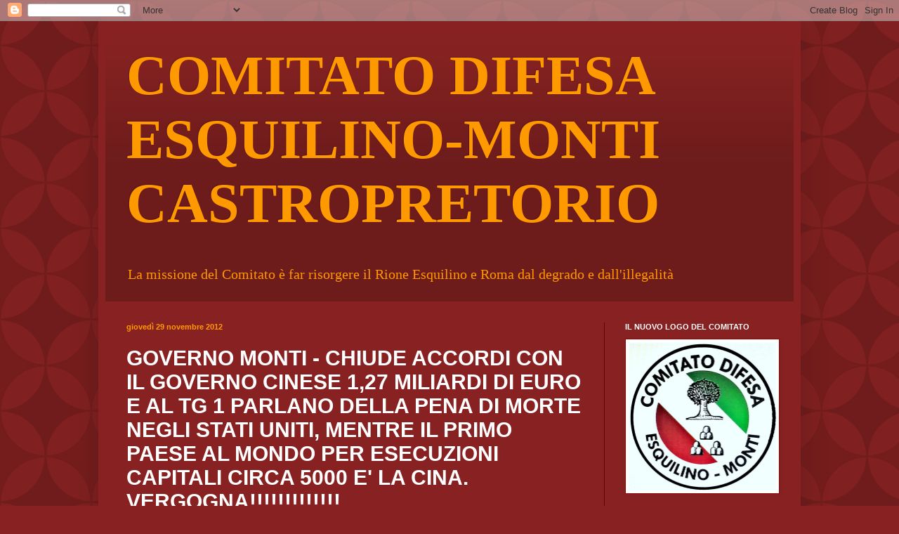

--- FILE ---
content_type: text/html; charset=UTF-8
request_url: https://difesaesquilino.blogspot.com/2012/11/
body_size: 29383
content:
<!DOCTYPE html>
<html class='v2' dir='ltr' xmlns='http://www.w3.org/1999/xhtml' xmlns:b='http://www.google.com/2005/gml/b' xmlns:data='http://www.google.com/2005/gml/data' xmlns:expr='http://www.google.com/2005/gml/expr'>
<head>
<link href='https://www.blogger.com/static/v1/widgets/335934321-css_bundle_v2.css' rel='stylesheet' type='text/css'/>
<meta content='IE=EmulateIE7' http-equiv='X-UA-12878229-3'/>
<meta content='width=1100' name='viewport'/>
<meta content='text/html; charset=UTF-8' http-equiv='Content-Type'/>
<meta content='blogger' name='generator'/>
<link href='https://difesaesquilino.blogspot.com/favicon.ico' rel='icon' type='image/x-icon'/>
<link href='http://difesaesquilino.blogspot.com/2012/11/' rel='canonical'/>
<link rel="alternate" type="application/atom+xml" title="COMITATO DIFESA ESQUILINO-MONTI CASTROPRETORIO - Atom" href="https://difesaesquilino.blogspot.com/feeds/posts/default" />
<link rel="alternate" type="application/rss+xml" title="COMITATO DIFESA ESQUILINO-MONTI CASTROPRETORIO - RSS" href="https://difesaesquilino.blogspot.com/feeds/posts/default?alt=rss" />
<link rel="service.post" type="application/atom+xml" title="COMITATO DIFESA ESQUILINO-MONTI CASTROPRETORIO - Atom" href="https://www.blogger.com/feeds/4366847658384512914/posts/default" />
<!--Can't find substitution for tag [blog.ieCssRetrofitLinks]-->
<meta content='http://difesaesquilino.blogspot.com/2012/11/' property='og:url'/>
<meta content='COMITATO DIFESA ESQUILINO-MONTI CASTROPRETORIO' property='og:title'/>
<meta content='La missione del Comitato è far risorgere il Rione Esquilino e Roma dal degrado e dall&#39;illegalità' property='og:description'/>
<title>COMITATO DIFESA ESQUILINO-MONTI CASTROPRETORIO: novembre 2012</title>
<style id='page-skin-1' type='text/css'><!--
/*
-----------------------------------------------
Blogger Template Style
Name:     Simple
Designer: Blogger
URL:      www.blogger.com
----------------------------------------------- */
/* Content
----------------------------------------------- */
body {
font: normal normal 14px 'Times New Roman', Times, FreeSerif, serif;;
color: #ff9900;
background: #882222 url(//themes.googleusercontent.com/image?id=0BwVBOzw_-hbMODkzNDVjYTEtYzNiYi00YjRkLThkZjAtOGM0MGI5NzRhZjM4) repeat scroll top left;
padding: 0 40px 40px 40px;
}
html body .region-inner {
min-width: 0;
max-width: 100%;
width: auto;
}
h2 {
font-size: 22px;
}
a:link {
text-decoration:none;
color: #ffffff;
}
a:visited {
text-decoration:none;
color: #ddbb99;
}
a:hover {
text-decoration:underline;
color: #ffffff;
}
.body-fauxcolumn-outer .fauxcolumn-inner {
background: transparent none repeat scroll top left;
_background-image: none;
}
.body-fauxcolumn-outer .cap-top {
position: absolute;
z-index: 1;
height: 400px;
width: 100%;
}
.body-fauxcolumn-outer .cap-top .cap-left {
width: 100%;
background: transparent none repeat-x scroll top left;
_background-image: none;
}
.content-outer {
-moz-box-shadow: 0 0 40px rgba(0, 0, 0, .15);
-webkit-box-shadow: 0 0 5px rgba(0, 0, 0, .15);
-goog-ms-box-shadow: 0 0 10px #333333;
box-shadow: 0 0 40px rgba(0, 0, 0, .15);
margin-bottom: 1px;
}
.content-inner {
padding: 10px 10px;
}
.content-inner {
background-color: #882222;
}
/* Header
----------------------------------------------- */
.header-outer {
background: transparent url(//www.blogblog.com/1kt/simple/gradients_deep.png) repeat-x scroll 0 -400px;
_background-image: none;
}
.Header h1 {
font: normal bold 80px 'Times New Roman', Times, FreeSerif, serif;;
color: #ff9900;
text-shadow: -1px -1px 1px rgba(0, 0, 0, .2);
}
.Header h1 a {
color: #ff9900;
}
.Header .description {
font-size: 140%;
color: #ff9900;
}
.header-inner .Header .titlewrapper {
padding: 22px 30px;
}
.header-inner .Header .descriptionwrapper {
padding: 0 30px;
}
/* Tabs
----------------------------------------------- */
.tabs-inner .section:first-child {
border-top: 0 solid #660000;
}
.tabs-inner .section:first-child ul {
margin-top: -0;
border-top: 0 solid #660000;
border-left: 0 solid #660000;
border-right: 0 solid #660000;
}
.tabs-inner .widget ul {
background: #ff9900 none repeat-x scroll 0 -800px;
_background-image: none;
border-bottom: 1px solid #660000;
margin-top: 1px;
margin-left: -30px;
margin-right: -30px;
}
.tabs-inner .widget li a {
display: inline-block;
padding: .6em 1em;
font: normal normal 14px Arial, Tahoma, Helvetica, FreeSans, sans-serif;
color: #ffffcc;
border-left: 1px solid #882222;
border-right: 0 solid #660000;
}
.tabs-inner .widget li:first-child a {
border-left: none;
}
.tabs-inner .widget li.selected a, .tabs-inner .widget li a:hover {
color: #ffffff;
background-color: #ff9900;
text-decoration: none;
}
/* Columns
----------------------------------------------- */
.main-outer {
border-top: 0 solid #660000;
}
.fauxcolumn-left-outer .fauxcolumn-inner {
border-right: 1px solid #660000;
}
.fauxcolumn-right-outer .fauxcolumn-inner {
border-left: 1px solid #660000;
}
/* Headings
----------------------------------------------- */
div.widget > h2,
div.widget h2.title {
margin: 0 0 1em 0;
font: normal bold 11px Arial, Tahoma, Helvetica, FreeSans, sans-serif;
color: #ffffff;
}
/* Widgets
----------------------------------------------- */
.widget .zippy {
color: #999999;
text-shadow: 2px 2px 1px rgba(0, 0, 0, .1);
}
.widget .popular-posts ul {
list-style: none;
}
/* Posts
----------------------------------------------- */
h2.date-header {
font: normal bold 11px Arial, Tahoma, Helvetica, FreeSans, sans-serif;
}
.date-header span {
background-color: transparent;
color: #ff9900;
padding: inherit;
letter-spacing: inherit;
margin: inherit;
}
.main-inner {
padding-top: 30px;
padding-bottom: 30px;
}
.main-inner .column-center-inner {
padding: 0 15px;
}
.main-inner .column-center-inner .section {
margin: 0 15px;
}
.post {
margin: 0 0 25px 0;
}
h3.post-title, .comments h4 {
font: normal bold 30px Arial, Tahoma, Helvetica, FreeSans, sans-serif;;
margin: .75em 0 0;
}
.post-body {
font-size: 110%;
line-height: 1.4;
position: relative;
}
.post-body img, .post-body .tr-caption-container, .Profile img, .Image img,
.BlogList .item-thumbnail img {
padding: 4px;
background: #ffffff;
border: 1px solid #990000;
-moz-box-shadow: 1px 1px 5px rgba(0, 0, 0, .1);
-webkit-box-shadow: 1px 1px 5px rgba(0, 0, 0, .1);
box-shadow: 1px 1px 5px rgba(0, 0, 0, .1);
}
.post-body img, .post-body .tr-caption-container {
padding: 8px;
}
.post-body .tr-caption-container {
color: #333333;
}
.post-body .tr-caption-container img {
padding: 0;
background: transparent;
border: none;
-moz-box-shadow: 0 0 0 rgba(0, 0, 0, .1);
-webkit-box-shadow: 0 0 0 rgba(0, 0, 0, .1);
box-shadow: 0 0 0 rgba(0, 0, 0, .1);
}
.post-header {
margin: 0 0 1.5em;
line-height: 1.6;
font-size: 90%;
}
.post-footer {
margin: 20px -2px 0;
padding: 5px 10px;
color: #ffffff;
background-color: #b45f06;
border-bottom: 1px solid transparent;
line-height: 1.6;
font-size: 90%;
}
#comments .comment-author {
padding-top: 1.5em;
border-top: 1px solid #660000;
background-position: 0 1.5em;
}
#comments .comment-author:first-child {
padding-top: 0;
border-top: none;
}
.avatar-image-container {
margin: .2em 0 0;
}
#comments .avatar-image-container img {
border: 1px solid #990000;
}
/* Comments
----------------------------------------------- */
.comments .comments-content .icon.blog-author {
background-repeat: no-repeat;
background-image: url([data-uri]);
}
.comments .comments-content .loadmore a {
border-top: 1px solid #999999;
border-bottom: 1px solid #999999;
}
.comments .comment-thread.inline-thread {
background-color: #b45f06;
}
.comments .continue {
border-top: 2px solid #999999;
}
/* Accents
---------------------------------------------- */
.section-columns td.columns-cell {
border-left: 1px solid #660000;
}
.blog-pager {
background: transparent none no-repeat scroll top center;
}
.blog-pager-older-link, .home-link,
.blog-pager-newer-link {
background-color: #882222;
padding: 5px;
}
.footer-outer {
border-top: 0 dashed #bbbbbb;
}
/* Mobile
----------------------------------------------- */
body.mobile  {
background-size: auto;
}
.mobile .body-fauxcolumn-outer {
background: transparent none repeat scroll top left;
}
.mobile .body-fauxcolumn-outer .cap-top {
background-size: 100% auto;
}
.mobile .content-outer {
-webkit-box-shadow: 0 0 3px rgba(0, 0, 0, .15);
box-shadow: 0 0 3px rgba(0, 0, 0, .15);
}
.mobile .tabs-inner .widget ul {
margin-left: 0;
margin-right: 0;
}
.mobile .post {
margin: 0;
}
.mobile .main-inner .column-center-inner .section {
margin: 0;
}
.mobile .date-header span {
padding: 0.1em 10px;
margin: 0 -10px;
}
.mobile h3.post-title {
margin: 0;
}
.mobile .blog-pager {
background: transparent none no-repeat scroll top center;
}
.mobile .footer-outer {
border-top: none;
}
.mobile .main-inner, .mobile .footer-inner {
background-color: #882222;
}
.mobile-index-contents {
color: #ff9900;
}
.mobile-link-button {
background-color: #ffffff;
}
.mobile-link-button a:link, .mobile-link-button a:visited {
color: #ffffff;
}
.mobile .tabs-inner .section:first-child {
border-top: none;
}
.mobile .tabs-inner .PageList .widget-content {
background-color: #ff9900;
color: #ffffff;
border-top: 1px solid #660000;
border-bottom: 1px solid #660000;
}
.mobile .tabs-inner .PageList .widget-content .pagelist-arrow {
border-left: 1px solid #660000;
}

--></style>
<style id='template-skin-1' type='text/css'><!--
body {
min-width: 1000px;
}
.content-outer, .content-fauxcolumn-outer, .region-inner {
min-width: 1000px;
max-width: 1000px;
_width: 1000px;
}
.main-inner .columns {
padding-left: 0px;
padding-right: 270px;
}
.main-inner .fauxcolumn-center-outer {
left: 0px;
right: 270px;
/* IE6 does not respect left and right together */
_width: expression(this.parentNode.offsetWidth -
parseInt("0px") -
parseInt("270px") + 'px');
}
.main-inner .fauxcolumn-left-outer {
width: 0px;
}
.main-inner .fauxcolumn-right-outer {
width: 270px;
}
.main-inner .column-left-outer {
width: 0px;
right: 100%;
margin-left: -0px;
}
.main-inner .column-right-outer {
width: 270px;
margin-right: -270px;
}
#layout {
min-width: 0;
}
#layout .content-outer {
min-width: 0;
width: 800px;
}
#layout .region-inner {
min-width: 0;
width: auto;
}
--></style>
<link href='https://www.blogger.com/dyn-css/authorization.css?targetBlogID=4366847658384512914&amp;zx=22bdae08-c674-4338-b2af-fa3707b2c026' media='none' onload='if(media!=&#39;all&#39;)media=&#39;all&#39;' rel='stylesheet'/><noscript><link href='https://www.blogger.com/dyn-css/authorization.css?targetBlogID=4366847658384512914&amp;zx=22bdae08-c674-4338-b2af-fa3707b2c026' rel='stylesheet'/></noscript>
<meta name='google-adsense-platform-account' content='ca-host-pub-1556223355139109'/>
<meta name='google-adsense-platform-domain' content='blogspot.com'/>

<!-- data-ad-client=ca-pub-2485781973693015 -->

</head>
<body class='loading variant-deep'>
<div class='navbar section' id='navbar'><div class='widget Navbar' data-version='1' id='Navbar1'><script type="text/javascript">
    function setAttributeOnload(object, attribute, val) {
      if(window.addEventListener) {
        window.addEventListener('load',
          function(){ object[attribute] = val; }, false);
      } else {
        window.attachEvent('onload', function(){ object[attribute] = val; });
      }
    }
  </script>
<div id="navbar-iframe-container"></div>
<script type="text/javascript" src="https://apis.google.com/js/platform.js"></script>
<script type="text/javascript">
      gapi.load("gapi.iframes:gapi.iframes.style.bubble", function() {
        if (gapi.iframes && gapi.iframes.getContext) {
          gapi.iframes.getContext().openChild({
              url: 'https://www.blogger.com/navbar/4366847658384512914?origin\x3dhttps://difesaesquilino.blogspot.com',
              where: document.getElementById("navbar-iframe-container"),
              id: "navbar-iframe"
          });
        }
      });
    </script><script type="text/javascript">
(function() {
var script = document.createElement('script');
script.type = 'text/javascript';
script.src = '//pagead2.googlesyndication.com/pagead/js/google_top_exp.js';
var head = document.getElementsByTagName('head')[0];
if (head) {
head.appendChild(script);
}})();
</script>
</div></div>
<div class='body-fauxcolumns'>
<div class='fauxcolumn-outer body-fauxcolumn-outer'>
<div class='cap-top'>
<div class='cap-left'></div>
<div class='cap-right'></div>
</div>
<div class='fauxborder-left'>
<div class='fauxborder-right'></div>
<div class='fauxcolumn-inner'>
</div>
</div>
<div class='cap-bottom'>
<div class='cap-left'></div>
<div class='cap-right'></div>
</div>
</div>
</div>
<div class='content'>
<div class='content-fauxcolumns'>
<div class='fauxcolumn-outer content-fauxcolumn-outer'>
<div class='cap-top'>
<div class='cap-left'></div>
<div class='cap-right'></div>
</div>
<div class='fauxborder-left'>
<div class='fauxborder-right'></div>
<div class='fauxcolumn-inner'>
</div>
</div>
<div class='cap-bottom'>
<div class='cap-left'></div>
<div class='cap-right'></div>
</div>
</div>
</div>
<div class='content-outer'>
<div class='content-cap-top cap-top'>
<div class='cap-left'></div>
<div class='cap-right'></div>
</div>
<div class='fauxborder-left content-fauxborder-left'>
<div class='fauxborder-right content-fauxborder-right'></div>
<div class='content-inner'>
<header>
<div class='header-outer'>
<div class='header-cap-top cap-top'>
<div class='cap-left'></div>
<div class='cap-right'></div>
</div>
<div class='fauxborder-left header-fauxborder-left'>
<div class='fauxborder-right header-fauxborder-right'></div>
<div class='region-inner header-inner'>
<div class='header section' id='header'><div class='widget Header' data-version='1' id='Header1'>
<div id='header-inner'>
<div class='titlewrapper'>
<h1 class='title'>
<a href='https://difesaesquilino.blogspot.com/'>
COMITATO DIFESA ESQUILINO-MONTI CASTROPRETORIO
</a>
</h1>
</div>
<div class='descriptionwrapper'>
<p class='description'><span>La missione del Comitato è far risorgere il Rione Esquilino e Roma dal degrado e dall'illegalità</span></p>
</div>
</div>
</div></div>
</div>
</div>
<div class='header-cap-bottom cap-bottom'>
<div class='cap-left'></div>
<div class='cap-right'></div>
</div>
</div>
</header>
<div class='tabs-outer'>
<div class='tabs-cap-top cap-top'>
<div class='cap-left'></div>
<div class='cap-right'></div>
</div>
<div class='fauxborder-left tabs-fauxborder-left'>
<div class='fauxborder-right tabs-fauxborder-right'></div>
<div class='region-inner tabs-inner'>
<div class='tabs no-items section' id='crosscol'></div>
<div class='tabs no-items section' id='crosscol-overflow'></div>
</div>
</div>
<div class='tabs-cap-bottom cap-bottom'>
<div class='cap-left'></div>
<div class='cap-right'></div>
</div>
</div>
<div class='main-outer'>
<div class='main-cap-top cap-top'>
<div class='cap-left'></div>
<div class='cap-right'></div>
</div>
<div class='fauxborder-left main-fauxborder-left'>
<div class='fauxborder-right main-fauxborder-right'></div>
<div class='region-inner main-inner'>
<div class='columns fauxcolumns'>
<div class='fauxcolumn-outer fauxcolumn-center-outer'>
<div class='cap-top'>
<div class='cap-left'></div>
<div class='cap-right'></div>
</div>
<div class='fauxborder-left'>
<div class='fauxborder-right'></div>
<div class='fauxcolumn-inner'>
</div>
</div>
<div class='cap-bottom'>
<div class='cap-left'></div>
<div class='cap-right'></div>
</div>
</div>
<div class='fauxcolumn-outer fauxcolumn-left-outer'>
<div class='cap-top'>
<div class='cap-left'></div>
<div class='cap-right'></div>
</div>
<div class='fauxborder-left'>
<div class='fauxborder-right'></div>
<div class='fauxcolumn-inner'>
</div>
</div>
<div class='cap-bottom'>
<div class='cap-left'></div>
<div class='cap-right'></div>
</div>
</div>
<div class='fauxcolumn-outer fauxcolumn-right-outer'>
<div class='cap-top'>
<div class='cap-left'></div>
<div class='cap-right'></div>
</div>
<div class='fauxborder-left'>
<div class='fauxborder-right'></div>
<div class='fauxcolumn-inner'>
</div>
</div>
<div class='cap-bottom'>
<div class='cap-left'></div>
<div class='cap-right'></div>
</div>
</div>
<!-- corrects IE6 width calculation -->
<div class='columns-inner'>
<div class='column-center-outer'>
<div class='column-center-inner'>
<div class='main section' id='main'><div class='widget Blog' data-version='1' id='Blog1'>
<div class='blog-posts hfeed'>

          <div class="date-outer">
        
<h2 class='date-header'><span>giovedì 29 novembre 2012</span></h2>

          <div class="date-posts">
        
<div class='post-outer'>
<div class='post hentry uncustomized-post-template' itemprop='blogPost' itemscope='itemscope' itemtype='http://schema.org/BlogPosting'>
<meta content='https://blogger.googleusercontent.com/img/b/R29vZ2xl/AVvXsEjXEI6VW_3xn93OnMarXDuolI627Ep47YRZAydB20jPiXavSb13T_RBF_NXOZ8tiy-2X0pYKx5c_K_tQRVPCxgmE6aWaznqbv1-VFcIEgDQvm0aovM58yj7gEF1iV6r1PoHBdkdaoFbKySb/s400/pena-di-morte-cina.jpg' itemprop='image_url'/>
<meta content='4366847658384512914' itemprop='blogId'/>
<meta content='1457841169736102860' itemprop='postId'/>
<a name='1457841169736102860'></a>
<h3 class='post-title entry-title' itemprop='name'>
<a href='https://difesaesquilino.blogspot.com/2012/11/governo-monti-chiude-accordi-con-il.html'>GOVERNO MONTI - CHIUDE ACCORDI CON IL GOVERNO CINESE 1,27 MILIARDI DI EURO E AL TG 1 PARLANO DELLA PENA DI MORTE NEGLI STATI UNITI, MENTRE IL PRIMO PAESE AL MONDO PER ESECUZIONI CAPITALI CIRCA 5000 E' LA CINA. VERGOGNA!!!!!!!!!!!!!</a>
</h3>
<div class='post-header'>
<div class='post-header-line-1'></div>
</div>
<div class='post-body entry-content' id='post-body-1457841169736102860' itemprop='description articleBody'>
<div class="separator" style="clear: both; text-align: center;">
<a href="https://blogger.googleusercontent.com/img/b/R29vZ2xl/AVvXsEjXEI6VW_3xn93OnMarXDuolI627Ep47YRZAydB20jPiXavSb13T_RBF_NXOZ8tiy-2X0pYKx5c_K_tQRVPCxgmE6aWaznqbv1-VFcIEgDQvm0aovM58yj7gEF1iV6r1PoHBdkdaoFbKySb/s1600/pena-di-morte-cina.jpg" imageanchor="1" style="margin-left: 1em; margin-right: 1em;"><img border="0" height="298" src="https://blogger.googleusercontent.com/img/b/R29vZ2xl/AVvXsEjXEI6VW_3xn93OnMarXDuolI627Ep47YRZAydB20jPiXavSb13T_RBF_NXOZ8tiy-2X0pYKx5c_K_tQRVPCxgmE6aWaznqbv1-VFcIEgDQvm0aovM58yj7gEF1iV6r1PoHBdkdaoFbKySb/s400/pena-di-morte-cina.jpg" width="400" /></a></div>
<br />
<div style='clear: both;'></div>
</div>
<div class='post-footer'>
<div class='post-footer-line post-footer-line-1'>
<span class='post-author vcard'>
Pubblicato da
<span class='fn' itemprop='author' itemscope='itemscope' itemtype='http://schema.org/Person'>
<meta content='https://www.blogger.com/profile/15597823632072088476' itemprop='url'/>
<a class='g-profile' href='https://www.blogger.com/profile/15597823632072088476' rel='author' title='author profile'>
<span itemprop='name'>Comitato Difesa Esquilino Monti</span>
</a>
</span>
</span>
<span class='post-timestamp'>
alle
<meta content='http://difesaesquilino.blogspot.com/2012/11/governo-monti-chiude-accordi-con-il.html' itemprop='url'/>
<a class='timestamp-link' href='https://difesaesquilino.blogspot.com/2012/11/governo-monti-chiude-accordi-con-il.html' rel='bookmark' title='permanent link'><abbr class='published' itemprop='datePublished' title='2012-11-29T20:31:00+01:00'>20:31</abbr></a>
</span>
<span class='post-comment-link'>
</span>
<span class='post-icons'>
<span class='item-action'>
<a href='https://www.blogger.com/email-post/4366847658384512914/1457841169736102860' title='Post per email'>
<img alt='' class='icon-action' height='13' src='https://resources.blogblog.com/img/icon18_email.gif' width='18'/>
</a>
</span>
<span class='item-control blog-admin pid-771322783'>
<a href='https://www.blogger.com/post-edit.g?blogID=4366847658384512914&postID=1457841169736102860&from=pencil' title='Modifica post'>
<img alt='' class='icon-action' height='18' src='https://resources.blogblog.com/img/icon18_edit_allbkg.gif' width='18'/>
</a>
</span>
</span>
<div class='post-share-buttons goog-inline-block'>
<a class='goog-inline-block share-button sb-email' href='https://www.blogger.com/share-post.g?blogID=4366847658384512914&postID=1457841169736102860&target=email' target='_blank' title='Invia tramite email'><span class='share-button-link-text'>Invia tramite email</span></a><a class='goog-inline-block share-button sb-blog' href='https://www.blogger.com/share-post.g?blogID=4366847658384512914&postID=1457841169736102860&target=blog' onclick='window.open(this.href, "_blank", "height=270,width=475"); return false;' target='_blank' title='Postalo sul blog'><span class='share-button-link-text'>Postalo sul blog</span></a><a class='goog-inline-block share-button sb-twitter' href='https://www.blogger.com/share-post.g?blogID=4366847658384512914&postID=1457841169736102860&target=twitter' target='_blank' title='Condividi su X'><span class='share-button-link-text'>Condividi su X</span></a><a class='goog-inline-block share-button sb-facebook' href='https://www.blogger.com/share-post.g?blogID=4366847658384512914&postID=1457841169736102860&target=facebook' onclick='window.open(this.href, "_blank", "height=430,width=640"); return false;' target='_blank' title='Condividi su Facebook'><span class='share-button-link-text'>Condividi su Facebook</span></a><a class='goog-inline-block share-button sb-pinterest' href='https://www.blogger.com/share-post.g?blogID=4366847658384512914&postID=1457841169736102860&target=pinterest' target='_blank' title='Condividi su Pinterest'><span class='share-button-link-text'>Condividi su Pinterest</span></a>
</div>
</div>
<div class='post-footer-line post-footer-line-2'>
<span class='post-labels'>
</span>
</div>
<div class='post-footer-line post-footer-line-3'>
<span class='post-location'>
</span>
</div>
</div>
</div>
</div>
<div class='inline-ad'>
<script type="text/javascript">
    google_ad_client = "ca-pub-2485781973693015";
    google_ad_host = "ca-host-pub-1556223355139109";
    google_ad_host_channel = "L0007";
    google_ad_slot = "3096119216";
    google_ad_width = 300;
    google_ad_height = 250;
</script>
<!-- difesaesquilino_main_Blog1_300x250_as -->
<script type="text/javascript"
src="https://pagead2.googlesyndication.com/pagead/show_ads.js">
</script>
</div>

          </div></div>
        

          <div class="date-outer">
        
<h2 class='date-header'><span>mercoledì 28 novembre 2012</span></h2>

          <div class="date-posts">
        
<div class='post-outer'>
<div class='post hentry uncustomized-post-template' itemprop='blogPost' itemscope='itemscope' itemtype='http://schema.org/BlogPosting'>
<meta content='4366847658384512914' itemprop='blogId'/>
<meta content='1723869060734125522' itemprop='postId'/>
<a name='1723869060734125522'></a>
<h3 class='post-title entry-title' itemprop='name'>
<a href='https://difesaesquilino.blogspot.com/2012/11/cinesi-comunicato-stampa-ansa-guardia.html'>CINESI - COMUNICATO STAMPA ANSA GUARDIA DI FINANZA : SCOPRONO SOLO ORA QUELLO CHE FANNO..........NOI LO DICIAMO DA ANNI. ALEA IACTA EST </a>
</h3>
<div class='post-header'>
<div class='post-header-line-1'></div>
</div>
<div class='post-body entry-content' id='post-body-1723869060734125522' itemprop='description articleBody'>
GDF SEQUESTRA BENI A IMPRENDITORI CINESI CHE EVADONO FISCO<br /><basefont face="arial" size="2"></basefont>CRO S43 QBKU GDF SEQUESTRA BENI A IMPRENDITORI CINESI CHE EVADONO FISCO SEQUESTRATI ANCHE APPARTAMENTO E DUE OPIFICI (ANSA) - CITTÀ DI CASTELLO (PERUGIA), 28 NOV - La guardia di finanza ha individuato a Città di Castello alcuni imprenditori cinesi accusati di avere evaso il fisco per centinaia di miglia di euro. Sequestrati un appartamento, due opifici e un conto corrente, per un valore complessivo di oltre 400 mila euro. Cinque persone sono state denunciate a piede libero, a vario titolo, per occultamento di documenti e scritture contabili, omesso versamento di Iva e di ritenute previdenziali ed assistenziali. Il sequestro preventivo è stato finalizzato alla confisca per equivalente nei confronti di quella che le fiamme gialle considerano un'organizzazione delinquenziale facente capo a cittadini cinesi e finalizzata ad evadere il fisco, dopo una complessa indagine durata oltre un anno. Secondo quanto accertato dalla tenenza di Città di Castello delle fiamme gialle, lo stratagemma utilizzato dall'organizzazione era di costituire ditte individuali, operanti nel settore tessile della camiceria e maglieria &#171;griffata&#187;, intestate a dipendenti che fungevano da prestanome. Questi dopo poco tempo (generalmente nel giro di due anni) si rendevano irreperibili, omettendo di versare le imposte dirette e l'Iva nonchè i contributi previdenziali ed assistenziali. Così prima che Inps e Inail potessero avviare le procedure di accertamento delle violazioni e del successivo recupero, il titolare-prestanome della ditta, sempre nullatenente, si rendeva irreperibile ed al suo posto - è emerso dagli accertamenti - si avvicendava un altro cinese, intestatario di una nuova posizione Iva, perpetuando nuovamente la frode ai danni delle casse erariali. In realtà la guardia di finanza ha accertato che si trattava di dipendenti assoldati per tale scopo dal &#171;vero autore&#187; della frode, anche lui cinese, il quale teneva sistematicamente i rapporti con fornitori e clienti e in pochi anni aveva accumulato &#171;indebitamente ed esentasse&#187; ingenti risorse finanziarie destinandole in parte ad acquisti immobiliari in ciò avvalendosi di un altro insospettabile prestanome, suo connazionale, al quale ne aveva intestato la proprietà. Gli accertamenti eseguiti, corroborati dall'analisi della documentazione bancaria, hanno consentito agli investigatori di ricostruire i flussi finanziari ed individuare quello che è ritenuto l'effettivo artefice della frode fiscale il quale dirottava sul complice &#171;immobiliarista&#187; gli ingenti versamenti di denaro trasformati in assegni circolari utilizzati per gli acquisti dell'appartamento e dei capannoni. I finanzieri tifernati dopo aver portato alla luce il sistema, su disposizione della procura della Repubblica e del gip del tribunale di Perugia, hanno eseguito il sequestro preventivo di un conto corrente, cinque immobili, tra cui un appartamento di sette vani e due opifici della superficie di complessivi di oltre 400 metri quadri, per un valore commerciale di oltre 400 mila euro. Tra l'altro al momento dell'accesso presso il laboratorio tessile, operato in collaborazione con ispettori della direzione provinciale dell'Inps di Perugia, sono stati individuati quattro lavoratori &#171;in nero&#187; e tre irregolari. Secondo la guardia di finanza complessivamente i ricavi sottratti a tassazione ammontano ad oltre 500 mila euro, l'Iva non versata a 242 mila, i contributi previdenziali ed assistenziali non versati a 275 mila e l'Irap non versata ad 27 mila. (ANSA). SEB/AM 28-NOV-12 12:26 NNN
<div style='clear: both;'></div>
</div>
<div class='post-footer'>
<div class='post-footer-line post-footer-line-1'>
<span class='post-author vcard'>
Pubblicato da
<span class='fn' itemprop='author' itemscope='itemscope' itemtype='http://schema.org/Person'>
<meta content='https://www.blogger.com/profile/15597823632072088476' itemprop='url'/>
<a class='g-profile' href='https://www.blogger.com/profile/15597823632072088476' rel='author' title='author profile'>
<span itemprop='name'>Comitato Difesa Esquilino Monti</span>
</a>
</span>
</span>
<span class='post-timestamp'>
alle
<meta content='http://difesaesquilino.blogspot.com/2012/11/cinesi-comunicato-stampa-ansa-guardia.html' itemprop='url'/>
<a class='timestamp-link' href='https://difesaesquilino.blogspot.com/2012/11/cinesi-comunicato-stampa-ansa-guardia.html' rel='bookmark' title='permanent link'><abbr class='published' itemprop='datePublished' title='2012-11-28T17:26:00+01:00'>17:26</abbr></a>
</span>
<span class='post-comment-link'>
</span>
<span class='post-icons'>
<span class='item-action'>
<a href='https://www.blogger.com/email-post/4366847658384512914/1723869060734125522' title='Post per email'>
<img alt='' class='icon-action' height='13' src='https://resources.blogblog.com/img/icon18_email.gif' width='18'/>
</a>
</span>
<span class='item-control blog-admin pid-771322783'>
<a href='https://www.blogger.com/post-edit.g?blogID=4366847658384512914&postID=1723869060734125522&from=pencil' title='Modifica post'>
<img alt='' class='icon-action' height='18' src='https://resources.blogblog.com/img/icon18_edit_allbkg.gif' width='18'/>
</a>
</span>
</span>
<div class='post-share-buttons goog-inline-block'>
<a class='goog-inline-block share-button sb-email' href='https://www.blogger.com/share-post.g?blogID=4366847658384512914&postID=1723869060734125522&target=email' target='_blank' title='Invia tramite email'><span class='share-button-link-text'>Invia tramite email</span></a><a class='goog-inline-block share-button sb-blog' href='https://www.blogger.com/share-post.g?blogID=4366847658384512914&postID=1723869060734125522&target=blog' onclick='window.open(this.href, "_blank", "height=270,width=475"); return false;' target='_blank' title='Postalo sul blog'><span class='share-button-link-text'>Postalo sul blog</span></a><a class='goog-inline-block share-button sb-twitter' href='https://www.blogger.com/share-post.g?blogID=4366847658384512914&postID=1723869060734125522&target=twitter' target='_blank' title='Condividi su X'><span class='share-button-link-text'>Condividi su X</span></a><a class='goog-inline-block share-button sb-facebook' href='https://www.blogger.com/share-post.g?blogID=4366847658384512914&postID=1723869060734125522&target=facebook' onclick='window.open(this.href, "_blank", "height=430,width=640"); return false;' target='_blank' title='Condividi su Facebook'><span class='share-button-link-text'>Condividi su Facebook</span></a><a class='goog-inline-block share-button sb-pinterest' href='https://www.blogger.com/share-post.g?blogID=4366847658384512914&postID=1723869060734125522&target=pinterest' target='_blank' title='Condividi su Pinterest'><span class='share-button-link-text'>Condividi su Pinterest</span></a>
</div>
</div>
<div class='post-footer-line post-footer-line-2'>
<span class='post-labels'>
</span>
</div>
<div class='post-footer-line post-footer-line-3'>
<span class='post-location'>
</span>
</div>
</div>
</div>
</div>
<div class='inline-ad'>
<script type="text/javascript">
    google_ad_client = "ca-pub-2485781973693015";
    google_ad_host = "ca-host-pub-1556223355139109";
    google_ad_host_channel = "L0007";
    google_ad_slot = "3096119216";
    google_ad_width = 300;
    google_ad_height = 250;
</script>
<!-- difesaesquilino_main_Blog1_300x250_as -->
<script type="text/javascript"
src="https://pagead2.googlesyndication.com/pagead/show_ads.js">
</script>
</div>

          </div></div>
        

          <div class="date-outer">
        
<h2 class='date-header'><span>domenica 25 novembre 2012</span></h2>

          <div class="date-posts">
        
<div class='post-outer'>
<div class='post hentry uncustomized-post-template' itemprop='blogPost' itemscope='itemscope' itemtype='http://schema.org/BlogPosting'>
<meta content='https://blogger.googleusercontent.com/img/b/R29vZ2xl/AVvXsEgGrzv2Ype4np8L5ICGqei4dPvq2R64WJ9JokhG-bYcchGXjNQYbVPBwdz6s_oFLv_esCCaDt3ZBnRb4C4igfXUuSmzOY1qTc8yOtKOVmTHscDSodaXJO4LUm5VhnujTrjTBj3VMFEWVVqd/s400/2012-11-25+09.47.55.jpg' itemprop='image_url'/>
<meta content='4366847658384512914' itemprop='blogId'/>
<meta content='7816224903712228365' itemprop='postId'/>
<a name='7816224903712228365'></a>
<h3 class='post-title entry-title' itemprop='name'>
<a href='https://difesaesquilino.blogspot.com/2012/11/esquilino-ieri-ed-oggi-tre-nuove-azioni.html'>ESQUILINO - IERI ED OGGI TRE NUOVE AZIONI DEL CONSIGLIERE AUGUSTO CARATELLI. PARAPEDONALI IN VIA GIOLITTI, 401 - PIANTUMAZIONI A PIAZZA VITTORIO E POTATURE. APPELLO ALLA CITTADINANZA: SE AVETE UNA PIANTA IN CASA O IN GIARDINO CHE NON INTERESSA,  CONSEGNATELA A NOI, LA PIANTEREMO A PIAZZA VITTORIO.</a>
</h3>
<div class='post-header'>
<div class='post-header-line-1'></div>
</div>
<div class='post-body entry-content' id='post-body-7816224903712228365' itemprop='description articleBody'>
<br />
<table align="center" cellpadding="0" cellspacing="0" class="tr-caption-container" style="margin-left: auto; margin-right: auto; text-align: center;"><tbody>
<tr><td style="text-align: center;"><a href="https://blogger.googleusercontent.com/img/b/R29vZ2xl/AVvXsEgGrzv2Ype4np8L5ICGqei4dPvq2R64WJ9JokhG-bYcchGXjNQYbVPBwdz6s_oFLv_esCCaDt3ZBnRb4C4igfXUuSmzOY1qTc8yOtKOVmTHscDSodaXJO4LUm5VhnujTrjTBj3VMFEWVVqd/s1600/2012-11-25+09.47.55.jpg" imageanchor="1" style="margin-left: auto; margin-right: auto;"><img border="0" height="300" src="https://blogger.googleusercontent.com/img/b/R29vZ2xl/AVvXsEgGrzv2Ype4np8L5ICGqei4dPvq2R64WJ9JokhG-bYcchGXjNQYbVPBwdz6s_oFLv_esCCaDt3ZBnRb4C4igfXUuSmzOY1qTc8yOtKOVmTHscDSodaXJO4LUm5VhnujTrjTBj3VMFEWVVqd/s400/2012-11-25+09.47.55.jpg" width="400" /></a></td></tr>
<tr><td class="tr-caption" style="text-align: center;">VIA GIOLITTI 401, NUOVI PARAPEDONALI A PROTEZIONE DEI PEDONI&nbsp;</td></tr>
</tbody></table>
<br />
<table align="center" cellpadding="0" cellspacing="0" class="tr-caption-container" style="margin-left: auto; margin-right: auto; text-align: center;"><tbody>
<tr><td style="text-align: center;"><a href="https://blogger.googleusercontent.com/img/b/R29vZ2xl/AVvXsEhsbdFFQ9UMpN3kXt4EhB3zDYv2xBKL8Lidi_Yaf7WHvM7H5dpXSfLftbX9i972dRI1vw1XwYG6RQI-iDKzfh2l0lWEqC2X_f3K524g96AdHPPs_O-orkxb4SRcLvQo9lzZS2rS4UdKY9NP/s1600/2012-11-25+11.05.52.jpg" imageanchor="1" style="margin-left: auto; margin-right: auto;"><img border="0" height="300" src="https://blogger.googleusercontent.com/img/b/R29vZ2xl/AVvXsEhsbdFFQ9UMpN3kXt4EhB3zDYv2xBKL8Lidi_Yaf7WHvM7H5dpXSfLftbX9i972dRI1vw1XwYG6RQI-iDKzfh2l0lWEqC2X_f3K524g96AdHPPs_O-orkxb4SRcLvQo9lzZS2rS4UdKY9NP/s400/2012-11-25+11.05.52.jpg" width="400" /></a></td></tr>
<tr><td class="tr-caption" style="text-align: center;">INIZIATO OGGI PERCORSO NUOVE PIANTUMAZIONI NEL<br />
GIARDINO DI PIAZZA VITTORIO</td></tr>
</tbody></table>
<table align="center" cellpadding="0" cellspacing="0" class="tr-caption-container" style="margin-left: auto; margin-right: auto; text-align: center;"><tbody>
<tr><td style="text-align: center;"><a href="https://blogger.googleusercontent.com/img/b/R29vZ2xl/AVvXsEgccMhzN1-T-ictegKhtxG1TwInvof3i_XihsfcIXekwbcwjKRpJmECkq7Dq_bbtbu_gdsKB_e0MojKTR5yd9mVwUIk-oIvMi8lP1Ixt_uKdFxqSF1lhuWZeV923_bgp867cV0TJ4904QmD/s1600/2012-11-25+11.48.33.jpg" imageanchor="1" style="margin-left: auto; margin-right: auto;"><img border="0" height="400" src="https://blogger.googleusercontent.com/img/b/R29vZ2xl/AVvXsEgccMhzN1-T-ictegKhtxG1TwInvof3i_XihsfcIXekwbcwjKRpJmECkq7Dq_bbtbu_gdsKB_e0MojKTR5yd9mVwUIk-oIvMi8lP1Ixt_uKdFxqSF1lhuWZeV923_bgp867cV0TJ4904QmD/s400/2012-11-25+11.48.33.jpg" width="300" /></a></td></tr>
<tr><td class="tr-caption" style="text-align: center;">VIA BALILLA, VIA PIETRO MICCA, VIA ACHILLE GRANDI<br />
POTATURE DEGLI ALBERI</td></tr>
</tbody></table>
<br />
<div style='clear: both;'></div>
</div>
<div class='post-footer'>
<div class='post-footer-line post-footer-line-1'>
<span class='post-author vcard'>
Pubblicato da
<span class='fn' itemprop='author' itemscope='itemscope' itemtype='http://schema.org/Person'>
<meta content='https://www.blogger.com/profile/15597823632072088476' itemprop='url'/>
<a class='g-profile' href='https://www.blogger.com/profile/15597823632072088476' rel='author' title='author profile'>
<span itemprop='name'>Comitato Difesa Esquilino Monti</span>
</a>
</span>
</span>
<span class='post-timestamp'>
alle
<meta content='http://difesaesquilino.blogspot.com/2012/11/esquilino-ieri-ed-oggi-tre-nuove-azioni.html' itemprop='url'/>
<a class='timestamp-link' href='https://difesaesquilino.blogspot.com/2012/11/esquilino-ieri-ed-oggi-tre-nuove-azioni.html' rel='bookmark' title='permanent link'><abbr class='published' itemprop='datePublished' title='2012-11-25T14:39:00+01:00'>14:39</abbr></a>
</span>
<span class='post-comment-link'>
</span>
<span class='post-icons'>
<span class='item-action'>
<a href='https://www.blogger.com/email-post/4366847658384512914/7816224903712228365' title='Post per email'>
<img alt='' class='icon-action' height='13' src='https://resources.blogblog.com/img/icon18_email.gif' width='18'/>
</a>
</span>
<span class='item-control blog-admin pid-771322783'>
<a href='https://www.blogger.com/post-edit.g?blogID=4366847658384512914&postID=7816224903712228365&from=pencil' title='Modifica post'>
<img alt='' class='icon-action' height='18' src='https://resources.blogblog.com/img/icon18_edit_allbkg.gif' width='18'/>
</a>
</span>
</span>
<div class='post-share-buttons goog-inline-block'>
<a class='goog-inline-block share-button sb-email' href='https://www.blogger.com/share-post.g?blogID=4366847658384512914&postID=7816224903712228365&target=email' target='_blank' title='Invia tramite email'><span class='share-button-link-text'>Invia tramite email</span></a><a class='goog-inline-block share-button sb-blog' href='https://www.blogger.com/share-post.g?blogID=4366847658384512914&postID=7816224903712228365&target=blog' onclick='window.open(this.href, "_blank", "height=270,width=475"); return false;' target='_blank' title='Postalo sul blog'><span class='share-button-link-text'>Postalo sul blog</span></a><a class='goog-inline-block share-button sb-twitter' href='https://www.blogger.com/share-post.g?blogID=4366847658384512914&postID=7816224903712228365&target=twitter' target='_blank' title='Condividi su X'><span class='share-button-link-text'>Condividi su X</span></a><a class='goog-inline-block share-button sb-facebook' href='https://www.blogger.com/share-post.g?blogID=4366847658384512914&postID=7816224903712228365&target=facebook' onclick='window.open(this.href, "_blank", "height=430,width=640"); return false;' target='_blank' title='Condividi su Facebook'><span class='share-button-link-text'>Condividi su Facebook</span></a><a class='goog-inline-block share-button sb-pinterest' href='https://www.blogger.com/share-post.g?blogID=4366847658384512914&postID=7816224903712228365&target=pinterest' target='_blank' title='Condividi su Pinterest'><span class='share-button-link-text'>Condividi su Pinterest</span></a>
</div>
</div>
<div class='post-footer-line post-footer-line-2'>
<span class='post-labels'>
</span>
</div>
<div class='post-footer-line post-footer-line-3'>
<span class='post-location'>
</span>
</div>
</div>
</div>
</div>

          </div></div>
        

          <div class="date-outer">
        
<h2 class='date-header'><span>giovedì 22 novembre 2012</span></h2>

          <div class="date-posts">
        
<div class='post-outer'>
<div class='post hentry uncustomized-post-template' itemprop='blogPost' itemscope='itemscope' itemtype='http://schema.org/BlogPosting'>
<meta content='https://blogger.googleusercontent.com/img/b/R29vZ2xl/AVvXsEhnw5gc2R_tCwt_8GC_5wpOlJ2wXNFNF6Ao9D4s_LBzaaAceBoIs_XTfCwPpZXOTPjVKRHpik1dQDx1GBTAPV9QLz1c_UKXl5N5fuRoiiimK0BA1AkP_ttosyY2KRQYGIidRxH2nM7lUrGs/s400/2012-11-22+09.32.02.jpg' itemprop='image_url'/>
<meta content='4366847658384512914' itemprop='blogId'/>
<meta content='5653279203019255051' itemprop='postId'/>
<a name='5653279203019255051'></a>
<h3 class='post-title entry-title' itemprop='name'>
<a href='https://difesaesquilino.blogspot.com/2012/11/esquilino-apre-un-nuovo-negozio-della.html'>ESQUILINO - APRE UN NUOVO NEGOZIO DELLA THUN. GRAZIE A TUTTI COLORO CHE INVESTONO NEL RIONE, GRAZIE ALLA NOSTRA DELIBERA COMUNALE LA RINASCITA SI AVVICINA. GRAZIE CONSIGLIERE CARATELLI</a>
</h3>
<div class='post-header'>
<div class='post-header-line-1'></div>
</div>
<div class='post-body entry-content' id='post-body-5653279203019255051' itemprop='description articleBody'>
<table align="center" cellpadding="0" cellspacing="0" class="tr-caption-container" style="margin-left: auto; margin-right: auto; text-align: center;"><tbody>
<tr><td style="text-align: center;"><a href="https://blogger.googleusercontent.com/img/b/R29vZ2xl/AVvXsEhnw5gc2R_tCwt_8GC_5wpOlJ2wXNFNF6Ao9D4s_LBzaaAceBoIs_XTfCwPpZXOTPjVKRHpik1dQDx1GBTAPV9QLz1c_UKXl5N5fuRoiiimK0BA1AkP_ttosyY2KRQYGIidRxH2nM7lUrGs/s1600/2012-11-22+09.32.02.jpg" imageanchor="1" style="margin-left: auto; margin-right: auto;"><img border="0" height="400" src="https://blogger.googleusercontent.com/img/b/R29vZ2xl/AVvXsEhnw5gc2R_tCwt_8GC_5wpOlJ2wXNFNF6Ao9D4s_LBzaaAceBoIs_XTfCwPpZXOTPjVKRHpik1dQDx1GBTAPV9QLz1c_UKXl5N5fuRoiiimK0BA1AkP_ttosyY2KRQYGIidRxH2nM7lUrGs/s400/2012-11-22+09.32.02.jpg" width="300" /></a></td></tr>
<tr><td class="tr-caption" style="text-align: center;">NEGOZIO THUN<br />VIA EMANUELE FILIBERTO, 178</td></tr>
</tbody></table>
<br />
<div style='clear: both;'></div>
</div>
<div class='post-footer'>
<div class='post-footer-line post-footer-line-1'>
<span class='post-author vcard'>
Pubblicato da
<span class='fn' itemprop='author' itemscope='itemscope' itemtype='http://schema.org/Person'>
<meta content='https://www.blogger.com/profile/15597823632072088476' itemprop='url'/>
<a class='g-profile' href='https://www.blogger.com/profile/15597823632072088476' rel='author' title='author profile'>
<span itemprop='name'>Comitato Difesa Esquilino Monti</span>
</a>
</span>
</span>
<span class='post-timestamp'>
alle
<meta content='http://difesaesquilino.blogspot.com/2012/11/esquilino-apre-un-nuovo-negozio-della.html' itemprop='url'/>
<a class='timestamp-link' href='https://difesaesquilino.blogspot.com/2012/11/esquilino-apre-un-nuovo-negozio-della.html' rel='bookmark' title='permanent link'><abbr class='published' itemprop='datePublished' title='2012-11-22T21:49:00+01:00'>21:49</abbr></a>
</span>
<span class='post-comment-link'>
</span>
<span class='post-icons'>
<span class='item-action'>
<a href='https://www.blogger.com/email-post/4366847658384512914/5653279203019255051' title='Post per email'>
<img alt='' class='icon-action' height='13' src='https://resources.blogblog.com/img/icon18_email.gif' width='18'/>
</a>
</span>
<span class='item-control blog-admin pid-771322783'>
<a href='https://www.blogger.com/post-edit.g?blogID=4366847658384512914&postID=5653279203019255051&from=pencil' title='Modifica post'>
<img alt='' class='icon-action' height='18' src='https://resources.blogblog.com/img/icon18_edit_allbkg.gif' width='18'/>
</a>
</span>
</span>
<div class='post-share-buttons goog-inline-block'>
<a class='goog-inline-block share-button sb-email' href='https://www.blogger.com/share-post.g?blogID=4366847658384512914&postID=5653279203019255051&target=email' target='_blank' title='Invia tramite email'><span class='share-button-link-text'>Invia tramite email</span></a><a class='goog-inline-block share-button sb-blog' href='https://www.blogger.com/share-post.g?blogID=4366847658384512914&postID=5653279203019255051&target=blog' onclick='window.open(this.href, "_blank", "height=270,width=475"); return false;' target='_blank' title='Postalo sul blog'><span class='share-button-link-text'>Postalo sul blog</span></a><a class='goog-inline-block share-button sb-twitter' href='https://www.blogger.com/share-post.g?blogID=4366847658384512914&postID=5653279203019255051&target=twitter' target='_blank' title='Condividi su X'><span class='share-button-link-text'>Condividi su X</span></a><a class='goog-inline-block share-button sb-facebook' href='https://www.blogger.com/share-post.g?blogID=4366847658384512914&postID=5653279203019255051&target=facebook' onclick='window.open(this.href, "_blank", "height=430,width=640"); return false;' target='_blank' title='Condividi su Facebook'><span class='share-button-link-text'>Condividi su Facebook</span></a><a class='goog-inline-block share-button sb-pinterest' href='https://www.blogger.com/share-post.g?blogID=4366847658384512914&postID=5653279203019255051&target=pinterest' target='_blank' title='Condividi su Pinterest'><span class='share-button-link-text'>Condividi su Pinterest</span></a>
</div>
</div>
<div class='post-footer-line post-footer-line-2'>
<span class='post-labels'>
</span>
</div>
<div class='post-footer-line post-footer-line-3'>
<span class='post-location'>
</span>
</div>
</div>
</div>
</div>

          </div></div>
        

          <div class="date-outer">
        
<h2 class='date-header'><span>lunedì 19 novembre 2012</span></h2>

          <div class="date-posts">
        
<div class='post-outer'>
<div class='post hentry uncustomized-post-template' itemprop='blogPost' itemscope='itemscope' itemtype='http://schema.org/BlogPosting'>
<meta content='https://blogger.googleusercontent.com/img/b/R29vZ2xl/AVvXsEgj12TKBUKS83yOYWY0jplUGA9svrdOkxULE3meewVoLmYulwHh0CB77qLa5yO3gWrUB8xiWYiPUI2Oy_svhzkUDgsmQ2zF29e9NPvKsCwd4Bp5LJFGvv2k_mVoaOVLHQMPF4PD-uVgfqHv/s400/2012-11-18+15.56.49.jpg' itemprop='image_url'/>
<meta content='4366847658384512914' itemprop='blogId'/>
<meta content='2836495982185200550' itemprop='postId'/>
<a name='2836495982185200550'></a>
<h3 class='post-title entry-title' itemprop='name'>
<a href='https://difesaesquilino.blogspot.com/2012/11/esquilino-via-giolitti-160-s-bibiana.html'>ESQUILINO -  OGGI:VIA GIOLITTI 160 (S. BIBIANA) PIANTATE 3 TUIE IN TOTALE 5 ESSENZE SUL PICCOLO GIARDINO VICINO AL TUNNEL VERSO S. LORENZO</a>
</h3>
<div class='post-header'>
<div class='post-header-line-1'></div>
</div>
<div class='post-body entry-content' id='post-body-2836495982185200550' itemprop='description articleBody'>
<table cellpadding="0" cellspacing="0" class="tr-caption-container" style="float: left; margin-right: 1em; text-align: left;"><tbody>
<tr><td style="text-align: center;"><a href="https://blogger.googleusercontent.com/img/b/R29vZ2xl/AVvXsEgj12TKBUKS83yOYWY0jplUGA9svrdOkxULE3meewVoLmYulwHh0CB77qLa5yO3gWrUB8xiWYiPUI2Oy_svhzkUDgsmQ2zF29e9NPvKsCwd4Bp5LJFGvv2k_mVoaOVLHQMPF4PD-uVgfqHv/s1600/2012-11-18+15.56.49.jpg" imageanchor="1" style="clear: left; margin-bottom: 1em; margin-left: auto; margin-right: auto;"><img border="0" height="300" src="https://blogger.googleusercontent.com/img/b/R29vZ2xl/AVvXsEgj12TKBUKS83yOYWY0jplUGA9svrdOkxULE3meewVoLmYulwHh0CB77qLa5yO3gWrUB8xiWYiPUI2Oy_svhzkUDgsmQ2zF29e9NPvKsCwd4Bp5LJFGvv2k_mVoaOVLHQMPF4PD-uVgfqHv/s400/2012-11-18+15.56.49.jpg" width="400" /></a></td></tr>
<tr><td class="tr-caption" style="text-align: center;">VIA GIOLITTI 160</td></tr>
</tbody></table>
<b>GRAZIE AL CONSIGLIERE AUGUSTO CARATELLI IL RIONE ESQUILINO CONTINUA LA RIQUALIFICAZIONE. DALLE PICCOLE COSE NASCONO LE GRANDI. FACTA NO VERBA</b>
<div style='clear: both;'></div>
</div>
<div class='post-footer'>
<div class='post-footer-line post-footer-line-1'>
<span class='post-author vcard'>
Pubblicato da
<span class='fn' itemprop='author' itemscope='itemscope' itemtype='http://schema.org/Person'>
<meta content='https://www.blogger.com/profile/15597823632072088476' itemprop='url'/>
<a class='g-profile' href='https://www.blogger.com/profile/15597823632072088476' rel='author' title='author profile'>
<span itemprop='name'>Comitato Difesa Esquilino Monti</span>
</a>
</span>
</span>
<span class='post-timestamp'>
alle
<meta content='http://difesaesquilino.blogspot.com/2012/11/esquilino-via-giolitti-160-s-bibiana.html' itemprop='url'/>
<a class='timestamp-link' href='https://difesaesquilino.blogspot.com/2012/11/esquilino-via-giolitti-160-s-bibiana.html' rel='bookmark' title='permanent link'><abbr class='published' itemprop='datePublished' title='2012-11-19T18:04:00+01:00'>18:04</abbr></a>
</span>
<span class='post-comment-link'>
</span>
<span class='post-icons'>
<span class='item-action'>
<a href='https://www.blogger.com/email-post/4366847658384512914/2836495982185200550' title='Post per email'>
<img alt='' class='icon-action' height='13' src='https://resources.blogblog.com/img/icon18_email.gif' width='18'/>
</a>
</span>
<span class='item-control blog-admin pid-771322783'>
<a href='https://www.blogger.com/post-edit.g?blogID=4366847658384512914&postID=2836495982185200550&from=pencil' title='Modifica post'>
<img alt='' class='icon-action' height='18' src='https://resources.blogblog.com/img/icon18_edit_allbkg.gif' width='18'/>
</a>
</span>
</span>
<div class='post-share-buttons goog-inline-block'>
<a class='goog-inline-block share-button sb-email' href='https://www.blogger.com/share-post.g?blogID=4366847658384512914&postID=2836495982185200550&target=email' target='_blank' title='Invia tramite email'><span class='share-button-link-text'>Invia tramite email</span></a><a class='goog-inline-block share-button sb-blog' href='https://www.blogger.com/share-post.g?blogID=4366847658384512914&postID=2836495982185200550&target=blog' onclick='window.open(this.href, "_blank", "height=270,width=475"); return false;' target='_blank' title='Postalo sul blog'><span class='share-button-link-text'>Postalo sul blog</span></a><a class='goog-inline-block share-button sb-twitter' href='https://www.blogger.com/share-post.g?blogID=4366847658384512914&postID=2836495982185200550&target=twitter' target='_blank' title='Condividi su X'><span class='share-button-link-text'>Condividi su X</span></a><a class='goog-inline-block share-button sb-facebook' href='https://www.blogger.com/share-post.g?blogID=4366847658384512914&postID=2836495982185200550&target=facebook' onclick='window.open(this.href, "_blank", "height=430,width=640"); return false;' target='_blank' title='Condividi su Facebook'><span class='share-button-link-text'>Condividi su Facebook</span></a><a class='goog-inline-block share-button sb-pinterest' href='https://www.blogger.com/share-post.g?blogID=4366847658384512914&postID=2836495982185200550&target=pinterest' target='_blank' title='Condividi su Pinterest'><span class='share-button-link-text'>Condividi su Pinterest</span></a>
</div>
</div>
<div class='post-footer-line post-footer-line-2'>
<span class='post-labels'>
</span>
</div>
<div class='post-footer-line post-footer-line-3'>
<span class='post-location'>
</span>
</div>
</div>
</div>
</div>

          </div></div>
        

          <div class="date-outer">
        
<h2 class='date-header'><span>sabato 17 novembre 2012</span></h2>

          <div class="date-posts">
        
<div class='post-outer'>
<div class='post hentry uncustomized-post-template' itemprop='blogPost' itemscope='itemscope' itemtype='http://schema.org/BlogPosting'>
<meta content='https://blogger.googleusercontent.com/img/b/R29vZ2xl/AVvXsEjt3rrXYHJDdlxnxeLBRFrGsKe7K12_MClpJF4VWsFIINCGT9JRFhrvisnoEXMK0CqA3dS6TJGtf_io_CTN31De2c6r_UnuE1Oid51WQx7CLp1MIIYnMj6LtRFjqgONx4TU3RTXCYSXS3sB/s400/2012-11-17+11.35.48.jpg' itemprop='image_url'/>
<meta content='4366847658384512914' itemprop='blogId'/>
<meta content='6456211534453435448' itemprop='postId'/>
<a name='6456211534453435448'></a>
<h3 class='post-title entry-title' itemprop='name'>
<a href='https://difesaesquilino.blogspot.com/2012/11/esquilino-giardino-di-piazza-vittorio.html'>ESQUILINO - GIARDINO DI PIAZZA VITTORIO - NUOVI CARTELLI PER IL REGOLAMENTO, DALLE PICCOLE COSE SI VEDE L'IMPEGNO DELLE PERSONE. QUESTA E' BUONA AMMINISTRAZIONE.</a>
</h3>
<div class='post-header'>
<div class='post-header-line-1'></div>
</div>
<div class='post-body entry-content' id='post-body-6456211534453435448' itemprop='description articleBody'>
<table align="center" cellpadding="0" cellspacing="0" class="tr-caption-container" style="margin-left: auto; margin-right: auto; text-align: center;"><tbody>
<tr><td style="text-align: center;"><a href="https://blogger.googleusercontent.com/img/b/R29vZ2xl/AVvXsEjt3rrXYHJDdlxnxeLBRFrGsKe7K12_MClpJF4VWsFIINCGT9JRFhrvisnoEXMK0CqA3dS6TJGtf_io_CTN31De2c6r_UnuE1Oid51WQx7CLp1MIIYnMj6LtRFjqgONx4TU3RTXCYSXS3sB/s1600/2012-11-17+11.35.48.jpg" imageanchor="1" style="margin-left: auto; margin-right: auto;"><img border="0" height="400" src="https://blogger.googleusercontent.com/img/b/R29vZ2xl/AVvXsEjt3rrXYHJDdlxnxeLBRFrGsKe7K12_MClpJF4VWsFIINCGT9JRFhrvisnoEXMK0CqA3dS6TJGtf_io_CTN31De2c6r_UnuE1Oid51WQx7CLp1MIIYnMj6LtRFjqgONx4TU3RTXCYSXS3sB/s400/2012-11-17+11.35.48.jpg" width="300" /></a></td></tr>
<tr><td class="tr-caption" style="text-align: center;">NUOVI CARTELLI ALL'INGRESSO DEL GIARDINO<br />
&nbsp;DI PIAZZA VITTORIO CONTINUA LA RIQUALIFICAZIONE</td></tr>
</tbody></table>
<br />
<div style='clear: both;'></div>
</div>
<div class='post-footer'>
<div class='post-footer-line post-footer-line-1'>
<span class='post-author vcard'>
Pubblicato da
<span class='fn' itemprop='author' itemscope='itemscope' itemtype='http://schema.org/Person'>
<meta content='https://www.blogger.com/profile/15597823632072088476' itemprop='url'/>
<a class='g-profile' href='https://www.blogger.com/profile/15597823632072088476' rel='author' title='author profile'>
<span itemprop='name'>Comitato Difesa Esquilino Monti</span>
</a>
</span>
</span>
<span class='post-timestamp'>
alle
<meta content='http://difesaesquilino.blogspot.com/2012/11/esquilino-giardino-di-piazza-vittorio.html' itemprop='url'/>
<a class='timestamp-link' href='https://difesaesquilino.blogspot.com/2012/11/esquilino-giardino-di-piazza-vittorio.html' rel='bookmark' title='permanent link'><abbr class='published' itemprop='datePublished' title='2012-11-17T13:55:00+01:00'>13:55</abbr></a>
</span>
<span class='post-comment-link'>
</span>
<span class='post-icons'>
<span class='item-action'>
<a href='https://www.blogger.com/email-post/4366847658384512914/6456211534453435448' title='Post per email'>
<img alt='' class='icon-action' height='13' src='https://resources.blogblog.com/img/icon18_email.gif' width='18'/>
</a>
</span>
<span class='item-control blog-admin pid-771322783'>
<a href='https://www.blogger.com/post-edit.g?blogID=4366847658384512914&postID=6456211534453435448&from=pencil' title='Modifica post'>
<img alt='' class='icon-action' height='18' src='https://resources.blogblog.com/img/icon18_edit_allbkg.gif' width='18'/>
</a>
</span>
</span>
<div class='post-share-buttons goog-inline-block'>
<a class='goog-inline-block share-button sb-email' href='https://www.blogger.com/share-post.g?blogID=4366847658384512914&postID=6456211534453435448&target=email' target='_blank' title='Invia tramite email'><span class='share-button-link-text'>Invia tramite email</span></a><a class='goog-inline-block share-button sb-blog' href='https://www.blogger.com/share-post.g?blogID=4366847658384512914&postID=6456211534453435448&target=blog' onclick='window.open(this.href, "_blank", "height=270,width=475"); return false;' target='_blank' title='Postalo sul blog'><span class='share-button-link-text'>Postalo sul blog</span></a><a class='goog-inline-block share-button sb-twitter' href='https://www.blogger.com/share-post.g?blogID=4366847658384512914&postID=6456211534453435448&target=twitter' target='_blank' title='Condividi su X'><span class='share-button-link-text'>Condividi su X</span></a><a class='goog-inline-block share-button sb-facebook' href='https://www.blogger.com/share-post.g?blogID=4366847658384512914&postID=6456211534453435448&target=facebook' onclick='window.open(this.href, "_blank", "height=430,width=640"); return false;' target='_blank' title='Condividi su Facebook'><span class='share-button-link-text'>Condividi su Facebook</span></a><a class='goog-inline-block share-button sb-pinterest' href='https://www.blogger.com/share-post.g?blogID=4366847658384512914&postID=6456211534453435448&target=pinterest' target='_blank' title='Condividi su Pinterest'><span class='share-button-link-text'>Condividi su Pinterest</span></a>
</div>
</div>
<div class='post-footer-line post-footer-line-2'>
<span class='post-labels'>
</span>
</div>
<div class='post-footer-line post-footer-line-3'>
<span class='post-location'>
</span>
</div>
</div>
</div>
</div>

          </div></div>
        

          <div class="date-outer">
        
<h2 class='date-header'><span>venerdì 16 novembre 2012</span></h2>

          <div class="date-posts">
        
<div class='post-outer'>
<div class='post hentry uncustomized-post-template' itemprop='blogPost' itemscope='itemscope' itemtype='http://schema.org/BlogPosting'>
<meta content='https://blogger.googleusercontent.com/img/b/R29vZ2xl/AVvXsEjcWfme64w1BfbjSX3GdjrSGqr5ArqED3ODYg3N1YJ-8sEzVtS1eAHI7voEgK3fAA3SNj8e4Z3xXZKupmfUO1KTshraIaqFIAVXMjCOO2DpAIL_oOp3MYabBec4-wL-5aGYlMQj42v2nKjq/s640/DELIBERA+TUTELA+CENTRO+STORICO+120001.jpg' itemprop='image_url'/>
<meta content='4366847658384512914' itemprop='blogId'/>
<meta content='4319807023179152496' itemprop='postId'/>
<a name='4319807023179152496'></a>
<h3 class='post-title entry-title' itemprop='name'>
<a href='https://difesaesquilino.blogspot.com/2012/11/roma-municipio-1-il-consigliere-augusto.html'>ROMA - MUNICIPIO 1 - IL CONSIGLIERE AUGUSTO CARATELLI TENTA DI FERMARE LE LIBERALIZZAZIONI DEL GOVERNO MONTI. PRESENTATA LA DELIBERA CARATELLI ADESSO AL VOTO PER SALVARE IL CENTRO STORICO DI ROMA</a>
</h3>
<div class='post-header'>
<div class='post-header-line-1'></div>
</div>
<div class='post-body entry-content' id='post-body-4319807023179152496' itemprop='description articleBody'>
<div class="separator" style="clear: both; text-align: center;">
<a href="https://blogger.googleusercontent.com/img/b/R29vZ2xl/AVvXsEjcWfme64w1BfbjSX3GdjrSGqr5ArqED3ODYg3N1YJ-8sEzVtS1eAHI7voEgK3fAA3SNj8e4Z3xXZKupmfUO1KTshraIaqFIAVXMjCOO2DpAIL_oOp3MYabBec4-wL-5aGYlMQj42v2nKjq/s1600/DELIBERA+TUTELA+CENTRO+STORICO+120001.jpg" imageanchor="1" style="margin-left: 1em; margin-right: 1em;"><img border="0" height="640" src="https://blogger.googleusercontent.com/img/b/R29vZ2xl/AVvXsEjcWfme64w1BfbjSX3GdjrSGqr5ArqED3ODYg3N1YJ-8sEzVtS1eAHI7voEgK3fAA3SNj8e4Z3xXZKupmfUO1KTshraIaqFIAVXMjCOO2DpAIL_oOp3MYabBec4-wL-5aGYlMQj42v2nKjq/s640/DELIBERA+TUTELA+CENTRO+STORICO+120001.jpg" width="387" /></a></div>
<br />
<div class="separator" style="clear: both; text-align: center;">
<a href="//4.bp.blogspot.com/-FYGkt5qwnF4/UKZbxCSQclI/AAAAAAAADO4/HUfE5dUAbGA/s1600/DELIBERA+TUTELA+CENTRO+STORICO+120002.jpg" imageanchor="1" style="margin-left: 1em; margin-right: 1em;"><img border="0" height="640" src="//4.bp.blogspot.com/-FYGkt5qwnF4/UKZbxCSQclI/AAAAAAAADO4/HUfE5dUAbGA/s640/DELIBERA+TUTELA+CENTRO+STORICO+120002.jpg" width="388"></a></div>
<br />
<div class="separator" style="clear: both; text-align: center;">
<a href="//2.bp.blogspot.com/-KZnsUdHa9as/UKZb_4R1oeI/AAAAAAAADPA/Yx8priglgzg/s1600/DELIBERA+TUTELA+CENTRO+STORICO+120003.jpg" imageanchor="1" style="margin-left: 1em; margin-right: 1em;"><img border="0" height="640" src="//2.bp.blogspot.com/-KZnsUdHa9as/UKZb_4R1oeI/AAAAAAAADPA/Yx8priglgzg/s640/DELIBERA+TUTELA+CENTRO+STORICO+120003.jpg" width="388"></a></div>
<br />
<div class="separator" style="clear: both; text-align: center;">
<a href="https://blogger.googleusercontent.com/img/b/R29vZ2xl/AVvXsEgX1ZuPpofSHAhv5zzrrp7rA26WJijewdynXbsEVqHbXORALHsUZoiPQZcFMhEMoSAEdo4-2mub8zUj0Ycxfqn8rSfeK08EK_PRsO0EYw_DB4SytX6SqpAl_0h12Ahj4PFNtJnPsLpYNyfv/s1600/DELIBERA+TUTELA+CENTRO+STORICO+120004.jpg" imageanchor="1" style="margin-left: 1em; margin-right: 1em;"><img border="0" height="640" src="https://blogger.googleusercontent.com/img/b/R29vZ2xl/AVvXsEgX1ZuPpofSHAhv5zzrrp7rA26WJijewdynXbsEVqHbXORALHsUZoiPQZcFMhEMoSAEdo4-2mub8zUj0Ycxfqn8rSfeK08EK_PRsO0EYw_DB4SytX6SqpAl_0h12Ahj4PFNtJnPsLpYNyfv/s640/DELIBERA+TUTELA+CENTRO+STORICO+120004.jpg" width="388" /></a></div>
<br />
<div style='clear: both;'></div>
</div>
<div class='post-footer'>
<div class='post-footer-line post-footer-line-1'>
<span class='post-author vcard'>
Pubblicato da
<span class='fn' itemprop='author' itemscope='itemscope' itemtype='http://schema.org/Person'>
<meta content='https://www.blogger.com/profile/15597823632072088476' itemprop='url'/>
<a class='g-profile' href='https://www.blogger.com/profile/15597823632072088476' rel='author' title='author profile'>
<span itemprop='name'>Comitato Difesa Esquilino Monti</span>
</a>
</span>
</span>
<span class='post-timestamp'>
alle
<meta content='http://difesaesquilino.blogspot.com/2012/11/roma-municipio-1-il-consigliere-augusto.html' itemprop='url'/>
<a class='timestamp-link' href='https://difesaesquilino.blogspot.com/2012/11/roma-municipio-1-il-consigliere-augusto.html' rel='bookmark' title='permanent link'><abbr class='published' itemprop='datePublished' title='2012-11-16T16:31:00+01:00'>16:31</abbr></a>
</span>
<span class='post-comment-link'>
</span>
<span class='post-icons'>
<span class='item-action'>
<a href='https://www.blogger.com/email-post/4366847658384512914/4319807023179152496' title='Post per email'>
<img alt='' class='icon-action' height='13' src='https://resources.blogblog.com/img/icon18_email.gif' width='18'/>
</a>
</span>
<span class='item-control blog-admin pid-771322783'>
<a href='https://www.blogger.com/post-edit.g?blogID=4366847658384512914&postID=4319807023179152496&from=pencil' title='Modifica post'>
<img alt='' class='icon-action' height='18' src='https://resources.blogblog.com/img/icon18_edit_allbkg.gif' width='18'/>
</a>
</span>
</span>
<div class='post-share-buttons goog-inline-block'>
<a class='goog-inline-block share-button sb-email' href='https://www.blogger.com/share-post.g?blogID=4366847658384512914&postID=4319807023179152496&target=email' target='_blank' title='Invia tramite email'><span class='share-button-link-text'>Invia tramite email</span></a><a class='goog-inline-block share-button sb-blog' href='https://www.blogger.com/share-post.g?blogID=4366847658384512914&postID=4319807023179152496&target=blog' onclick='window.open(this.href, "_blank", "height=270,width=475"); return false;' target='_blank' title='Postalo sul blog'><span class='share-button-link-text'>Postalo sul blog</span></a><a class='goog-inline-block share-button sb-twitter' href='https://www.blogger.com/share-post.g?blogID=4366847658384512914&postID=4319807023179152496&target=twitter' target='_blank' title='Condividi su X'><span class='share-button-link-text'>Condividi su X</span></a><a class='goog-inline-block share-button sb-facebook' href='https://www.blogger.com/share-post.g?blogID=4366847658384512914&postID=4319807023179152496&target=facebook' onclick='window.open(this.href, "_blank", "height=430,width=640"); return false;' target='_blank' title='Condividi su Facebook'><span class='share-button-link-text'>Condividi su Facebook</span></a><a class='goog-inline-block share-button sb-pinterest' href='https://www.blogger.com/share-post.g?blogID=4366847658384512914&postID=4319807023179152496&target=pinterest' target='_blank' title='Condividi su Pinterest'><span class='share-button-link-text'>Condividi su Pinterest</span></a>
</div>
</div>
<div class='post-footer-line post-footer-line-2'>
<span class='post-labels'>
</span>
</div>
<div class='post-footer-line post-footer-line-3'>
<span class='post-location'>
</span>
</div>
</div>
</div>
</div>

          </div></div>
        

          <div class="date-outer">
        
<h2 class='date-header'><span>giovedì 15 novembre 2012</span></h2>

          <div class="date-posts">
        
<div class='post-outer'>
<div class='post hentry uncustomized-post-template' itemprop='blogPost' itemscope='itemscope' itemtype='http://schema.org/BlogPosting'>
<meta content='https://blogger.googleusercontent.com/img/b/R29vZ2xl/AVvXsEg8ZVlWuAMKi8gjOMrNr6l8G4A_PYrJ0Eq8_9KC2HhC2B-DcRagD5qwkgWLda2tRxrtG_mcsJokRjDrc1iEnPuB82L-zvgrdT5RUyyINbfUFD7i9QUGcZgzpDDNaworcaFuszDJn5b_X0CX/s400/2012-11-15+13.18.57.jpg' itemprop='image_url'/>
<meta content='4366847658384512914' itemprop='blogId'/>
<meta content='351225091852763998' itemprop='postId'/>
<a name='351225091852763998'></a>
<h3 class='post-title entry-title' itemprop='name'>
<a href='https://difesaesquilino.blogspot.com/2012/11/esquilino-oggi-piazza-vittorio-posta.html'>ESQUILINO - OGGI A PIAZZA VITTORIO POSTA SOTTO SEQUESTRO SALA SCOMMESSE ON LINE GESTITA DA CITTADINI CINESI E SIAMO AD 88 SEQUESTRI. ALEA IACTA EST</a>
</h3>
<div class='post-header'>
<div class='post-header-line-1'></div>
</div>
<div class='post-body entry-content' id='post-body-351225091852763998' itemprop='description articleBody'>
<div class="separator" style="clear: both; text-align: center;">
<a href="https://blogger.googleusercontent.com/img/b/R29vZ2xl/AVvXsEg8ZVlWuAMKi8gjOMrNr6l8G4A_PYrJ0Eq8_9KC2HhC2B-DcRagD5qwkgWLda2tRxrtG_mcsJokRjDrc1iEnPuB82L-zvgrdT5RUyyINbfUFD7i9QUGcZgzpDDNaworcaFuszDJn5b_X0CX/s1600/2012-11-15+13.18.57.jpg" imageanchor="1" style="margin-left: 1em; margin-right: 1em;"><img border="0" height="300" src="https://blogger.googleusercontent.com/img/b/R29vZ2xl/AVvXsEg8ZVlWuAMKi8gjOMrNr6l8G4A_PYrJ0Eq8_9KC2HhC2B-DcRagD5qwkgWLda2tRxrtG_mcsJokRjDrc1iEnPuB82L-zvgrdT5RUyyINbfUFD7i9QUGcZgzpDDNaworcaFuszDJn5b_X0CX/s400/2012-11-15+13.18.57.jpg" width="400" /></a></div>
<br />
<div style='clear: both;'></div>
</div>
<div class='post-footer'>
<div class='post-footer-line post-footer-line-1'>
<span class='post-author vcard'>
Pubblicato da
<span class='fn' itemprop='author' itemscope='itemscope' itemtype='http://schema.org/Person'>
<meta content='https://www.blogger.com/profile/15597823632072088476' itemprop='url'/>
<a class='g-profile' href='https://www.blogger.com/profile/15597823632072088476' rel='author' title='author profile'>
<span itemprop='name'>Comitato Difesa Esquilino Monti</span>
</a>
</span>
</span>
<span class='post-timestamp'>
alle
<meta content='http://difesaesquilino.blogspot.com/2012/11/esquilino-oggi-piazza-vittorio-posta.html' itemprop='url'/>
<a class='timestamp-link' href='https://difesaesquilino.blogspot.com/2012/11/esquilino-oggi-piazza-vittorio-posta.html' rel='bookmark' title='permanent link'><abbr class='published' itemprop='datePublished' title='2012-11-15T20:00:00+01:00'>20:00</abbr></a>
</span>
<span class='post-comment-link'>
</span>
<span class='post-icons'>
<span class='item-action'>
<a href='https://www.blogger.com/email-post/4366847658384512914/351225091852763998' title='Post per email'>
<img alt='' class='icon-action' height='13' src='https://resources.blogblog.com/img/icon18_email.gif' width='18'/>
</a>
</span>
<span class='item-control blog-admin pid-771322783'>
<a href='https://www.blogger.com/post-edit.g?blogID=4366847658384512914&postID=351225091852763998&from=pencil' title='Modifica post'>
<img alt='' class='icon-action' height='18' src='https://resources.blogblog.com/img/icon18_edit_allbkg.gif' width='18'/>
</a>
</span>
</span>
<div class='post-share-buttons goog-inline-block'>
<a class='goog-inline-block share-button sb-email' href='https://www.blogger.com/share-post.g?blogID=4366847658384512914&postID=351225091852763998&target=email' target='_blank' title='Invia tramite email'><span class='share-button-link-text'>Invia tramite email</span></a><a class='goog-inline-block share-button sb-blog' href='https://www.blogger.com/share-post.g?blogID=4366847658384512914&postID=351225091852763998&target=blog' onclick='window.open(this.href, "_blank", "height=270,width=475"); return false;' target='_blank' title='Postalo sul blog'><span class='share-button-link-text'>Postalo sul blog</span></a><a class='goog-inline-block share-button sb-twitter' href='https://www.blogger.com/share-post.g?blogID=4366847658384512914&postID=351225091852763998&target=twitter' target='_blank' title='Condividi su X'><span class='share-button-link-text'>Condividi su X</span></a><a class='goog-inline-block share-button sb-facebook' href='https://www.blogger.com/share-post.g?blogID=4366847658384512914&postID=351225091852763998&target=facebook' onclick='window.open(this.href, "_blank", "height=430,width=640"); return false;' target='_blank' title='Condividi su Facebook'><span class='share-button-link-text'>Condividi su Facebook</span></a><a class='goog-inline-block share-button sb-pinterest' href='https://www.blogger.com/share-post.g?blogID=4366847658384512914&postID=351225091852763998&target=pinterest' target='_blank' title='Condividi su Pinterest'><span class='share-button-link-text'>Condividi su Pinterest</span></a>
</div>
</div>
<div class='post-footer-line post-footer-line-2'>
<span class='post-labels'>
</span>
</div>
<div class='post-footer-line post-footer-line-3'>
<span class='post-location'>
</span>
</div>
</div>
</div>
</div>

          </div></div>
        

          <div class="date-outer">
        
<h2 class='date-header'><span>lunedì 12 novembre 2012</span></h2>

          <div class="date-posts">
        
<div class='post-outer'>
<div class='post hentry uncustomized-post-template' itemprop='blogPost' itemscope='itemscope' itemtype='http://schema.org/BlogPosting'>
<meta content='https://blogger.googleusercontent.com/img/b/R29vZ2xl/AVvXsEiTIPDKahzAAgqBcShpVPN3O1CV607XOlH6oUsp7HtCuyjiVFNd3pcAMzSqBPpxdZ6eNZ0emygZuCnFiFOMeuEhvS___ehvTFu6_zaBO1ysmx358Oa_w3IDQHXTZvQHKezPThlFfEQnfcHT/s400/2012-11-12+14.22.34.jpg' itemprop='image_url'/>
<meta content='4366847658384512914' itemprop='blogId'/>
<meta content='6038768075342823192' itemprop='postId'/>
<a name='6038768075342823192'></a>
<h3 class='post-title entry-title' itemprop='name'>
<a href='https://difesaesquilino.blogspot.com/2012/11/esquilino-oggi-rifacimento-asfalto-via.html'>ESQUILINO - OGGI RIFACIMENTO ASFALTO VIA LUZZATTI. QUESTA E' BUONA AMMINISTRAZIONE. ALEA IACTA EST</a>
</h3>
<div class='post-header'>
<div class='post-header-line-1'></div>
</div>
<div class='post-body entry-content' id='post-body-6038768075342823192' itemprop='description articleBody'>
<div class="separator" style="clear: both; text-align: center;">
<a href="https://blogger.googleusercontent.com/img/b/R29vZ2xl/AVvXsEiTIPDKahzAAgqBcShpVPN3O1CV607XOlH6oUsp7HtCuyjiVFNd3pcAMzSqBPpxdZ6eNZ0emygZuCnFiFOMeuEhvS___ehvTFu6_zaBO1ysmx358Oa_w3IDQHXTZvQHKezPThlFfEQnfcHT/s1600/2012-11-12+14.22.34.jpg" imageanchor="1" style="margin-left: 1em; margin-right: 1em;"><img border="0" height="300" src="https://blogger.googleusercontent.com/img/b/R29vZ2xl/AVvXsEiTIPDKahzAAgqBcShpVPN3O1CV607XOlH6oUsp7HtCuyjiVFNd3pcAMzSqBPpxdZ6eNZ0emygZuCnFiFOMeuEhvS___ehvTFu6_zaBO1ysmx358Oa_w3IDQHXTZvQHKezPThlFfEQnfcHT/s400/2012-11-12+14.22.34.jpg" width="400" /></a></div>
<br />
<div style='clear: both;'></div>
</div>
<div class='post-footer'>
<div class='post-footer-line post-footer-line-1'>
<span class='post-author vcard'>
Pubblicato da
<span class='fn' itemprop='author' itemscope='itemscope' itemtype='http://schema.org/Person'>
<meta content='https://www.blogger.com/profile/15597823632072088476' itemprop='url'/>
<a class='g-profile' href='https://www.blogger.com/profile/15597823632072088476' rel='author' title='author profile'>
<span itemprop='name'>Comitato Difesa Esquilino Monti</span>
</a>
</span>
</span>
<span class='post-timestamp'>
alle
<meta content='http://difesaesquilino.blogspot.com/2012/11/esquilino-oggi-rifacimento-asfalto-via.html' itemprop='url'/>
<a class='timestamp-link' href='https://difesaesquilino.blogspot.com/2012/11/esquilino-oggi-rifacimento-asfalto-via.html' rel='bookmark' title='permanent link'><abbr class='published' itemprop='datePublished' title='2012-11-12T19:55:00+01:00'>19:55</abbr></a>
</span>
<span class='post-comment-link'>
</span>
<span class='post-icons'>
<span class='item-action'>
<a href='https://www.blogger.com/email-post/4366847658384512914/6038768075342823192' title='Post per email'>
<img alt='' class='icon-action' height='13' src='https://resources.blogblog.com/img/icon18_email.gif' width='18'/>
</a>
</span>
<span class='item-control blog-admin pid-771322783'>
<a href='https://www.blogger.com/post-edit.g?blogID=4366847658384512914&postID=6038768075342823192&from=pencil' title='Modifica post'>
<img alt='' class='icon-action' height='18' src='https://resources.blogblog.com/img/icon18_edit_allbkg.gif' width='18'/>
</a>
</span>
</span>
<div class='post-share-buttons goog-inline-block'>
<a class='goog-inline-block share-button sb-email' href='https://www.blogger.com/share-post.g?blogID=4366847658384512914&postID=6038768075342823192&target=email' target='_blank' title='Invia tramite email'><span class='share-button-link-text'>Invia tramite email</span></a><a class='goog-inline-block share-button sb-blog' href='https://www.blogger.com/share-post.g?blogID=4366847658384512914&postID=6038768075342823192&target=blog' onclick='window.open(this.href, "_blank", "height=270,width=475"); return false;' target='_blank' title='Postalo sul blog'><span class='share-button-link-text'>Postalo sul blog</span></a><a class='goog-inline-block share-button sb-twitter' href='https://www.blogger.com/share-post.g?blogID=4366847658384512914&postID=6038768075342823192&target=twitter' target='_blank' title='Condividi su X'><span class='share-button-link-text'>Condividi su X</span></a><a class='goog-inline-block share-button sb-facebook' href='https://www.blogger.com/share-post.g?blogID=4366847658384512914&postID=6038768075342823192&target=facebook' onclick='window.open(this.href, "_blank", "height=430,width=640"); return false;' target='_blank' title='Condividi su Facebook'><span class='share-button-link-text'>Condividi su Facebook</span></a><a class='goog-inline-block share-button sb-pinterest' href='https://www.blogger.com/share-post.g?blogID=4366847658384512914&postID=6038768075342823192&target=pinterest' target='_blank' title='Condividi su Pinterest'><span class='share-button-link-text'>Condividi su Pinterest</span></a>
</div>
</div>
<div class='post-footer-line post-footer-line-2'>
<span class='post-labels'>
</span>
</div>
<div class='post-footer-line post-footer-line-3'>
<span class='post-location'>
</span>
</div>
</div>
</div>
</div>

          </div></div>
        

          <div class="date-outer">
        
<h2 class='date-header'><span>domenica 11 novembre 2012</span></h2>

          <div class="date-posts">
        
<div class='post-outer'>
<div class='post hentry uncustomized-post-template' itemprop='blogPost' itemscope='itemscope' itemtype='http://schema.org/BlogPosting'>
<meta content='http://4.bp.blogspot.com/-UP-Defj4YOQ/UJ-0plh2RKI/AAAAAAAADNc/vds76ZqsEJk/s1600/SOLDI+EURO.jpg' itemprop='image_url'/>
<meta content='4366847658384512914' itemprop='blogId'/>
<meta content='2534330312556376705' itemprop='postId'/>
<a name='2534330312556376705'></a>
<h3 class='post-title entry-title' itemprop='name'>
<a href='https://difesaesquilino.blogspot.com/2012/11/comunicato-stampa-di-augusto-caratelli.html'>COMUNICATO STAMPA DI AUGUSTO CARATELLI PER CHIARIRE CIO' CHE GLI ITALIANI NON VEDONO, LA CINA DIETRO TUTTO............NOI DICIAMO DI SI</a>
</h3>
<div class='post-header'>
<div class='post-header-line-1'></div>
</div>
<div class='post-body entry-content' id='post-body-2534330312556376705' itemprop='description articleBody'>
<br />
<div class="WordSection1">
<div class="MsoNormal">
<b>CRISI:CARATELLI;MIGLIARDI DI EURO TRASFERITI IN ASIA. E&#8217; 
ALLARME ROSSO<o:p></o:p></b></div>
<div class="MsoNormal">
<b>Siamo di fronte al più grande trasferimento di denaro (euro) 
da Roma in direzione dei paesi dell&#8217;asia. Sono migliaia i money&amp;transfer , 
agenzie di viaggio (trasferiscono denaro)e le banche fantasma presenti nella 
città di Roma. Ieri dopo un tour nel solo rione esquilino ne abbiamo contate ben 
36 tra money&amp;transfer, agenzie di viaggio e banche fantasma che sfuggono al 
controllo delle amministrazioni, un dato che fa rabbrividire se pensiamo che la 
moneta euro viene scambiata con merci che provengono prevalentemente dalla cina 
in cui la moneta è deprezzata dell' 80% sull&#8217;euro. Il Governo Monti tace su questa 
assurda situazione che porterà inevitabilmente alla crisi commerciale ed 
industriale dell&#8217;Italia. E&#8217; quanto dichiara in una nota il consigliere Roma 
Capitale Municipio Roma Centro Storico <o:p></o:p></b></div>
<div class="separator" style="clear: both; text-align: center;">
<a href="//4.bp.blogspot.com/-UP-Defj4YOQ/UJ-0plh2RKI/AAAAAAAADNc/vds76ZqsEJk/s1600/SOLDI+EURO.jpg" imageanchor="1" style="margin-left: 1em; margin-right: 1em;"><img border="0" src="//4.bp.blogspot.com/-UP-Defj4YOQ/UJ-0plh2RKI/AAAAAAAADNc/vds76ZqsEJk/s1600/SOLDI+EURO.jpg"></a></div>
<div class="MsoNormal">
<b> Vice-Presidente Commissione Bilancio.</b><o:p></o:p></div>
</div>
<div style='clear: both;'></div>
</div>
<div class='post-footer'>
<div class='post-footer-line post-footer-line-1'>
<span class='post-author vcard'>
Pubblicato da
<span class='fn' itemprop='author' itemscope='itemscope' itemtype='http://schema.org/Person'>
<meta content='https://www.blogger.com/profile/15597823632072088476' itemprop='url'/>
<a class='g-profile' href='https://www.blogger.com/profile/15597823632072088476' rel='author' title='author profile'>
<span itemprop='name'>Comitato Difesa Esquilino Monti</span>
</a>
</span>
</span>
<span class='post-timestamp'>
alle
<meta content='http://difesaesquilino.blogspot.com/2012/11/comunicato-stampa-di-augusto-caratelli.html' itemprop='url'/>
<a class='timestamp-link' href='https://difesaesquilino.blogspot.com/2012/11/comunicato-stampa-di-augusto-caratelli.html' rel='bookmark' title='permanent link'><abbr class='published' itemprop='datePublished' title='2012-11-11T15:23:00+01:00'>15:23</abbr></a>
</span>
<span class='post-comment-link'>
</span>
<span class='post-icons'>
<span class='item-action'>
<a href='https://www.blogger.com/email-post/4366847658384512914/2534330312556376705' title='Post per email'>
<img alt='' class='icon-action' height='13' src='https://resources.blogblog.com/img/icon18_email.gif' width='18'/>
</a>
</span>
<span class='item-control blog-admin pid-771322783'>
<a href='https://www.blogger.com/post-edit.g?blogID=4366847658384512914&postID=2534330312556376705&from=pencil' title='Modifica post'>
<img alt='' class='icon-action' height='18' src='https://resources.blogblog.com/img/icon18_edit_allbkg.gif' width='18'/>
</a>
</span>
</span>
<div class='post-share-buttons goog-inline-block'>
<a class='goog-inline-block share-button sb-email' href='https://www.blogger.com/share-post.g?blogID=4366847658384512914&postID=2534330312556376705&target=email' target='_blank' title='Invia tramite email'><span class='share-button-link-text'>Invia tramite email</span></a><a class='goog-inline-block share-button sb-blog' href='https://www.blogger.com/share-post.g?blogID=4366847658384512914&postID=2534330312556376705&target=blog' onclick='window.open(this.href, "_blank", "height=270,width=475"); return false;' target='_blank' title='Postalo sul blog'><span class='share-button-link-text'>Postalo sul blog</span></a><a class='goog-inline-block share-button sb-twitter' href='https://www.blogger.com/share-post.g?blogID=4366847658384512914&postID=2534330312556376705&target=twitter' target='_blank' title='Condividi su X'><span class='share-button-link-text'>Condividi su X</span></a><a class='goog-inline-block share-button sb-facebook' href='https://www.blogger.com/share-post.g?blogID=4366847658384512914&postID=2534330312556376705&target=facebook' onclick='window.open(this.href, "_blank", "height=430,width=640"); return false;' target='_blank' title='Condividi su Facebook'><span class='share-button-link-text'>Condividi su Facebook</span></a><a class='goog-inline-block share-button sb-pinterest' href='https://www.blogger.com/share-post.g?blogID=4366847658384512914&postID=2534330312556376705&target=pinterest' target='_blank' title='Condividi su Pinterest'><span class='share-button-link-text'>Condividi su Pinterest</span></a>
</div>
</div>
<div class='post-footer-line post-footer-line-2'>
<span class='post-labels'>
</span>
</div>
<div class='post-footer-line post-footer-line-3'>
<span class='post-location'>
</span>
</div>
</div>
</div>
</div>
<div class='post-outer'>
<div class='post hentry uncustomized-post-template' itemprop='blogPost' itemscope='itemscope' itemtype='http://schema.org/BlogPosting'>
<meta content='https://blogger.googleusercontent.com/img/b/R29vZ2xl/AVvXsEi8LXh4AFIgK5SWbVQKcUJCODgILMotuxsDps1qAe7l8P71lVHxozRTqdw-RB5yknSTI-mhAHoVG0WaFysr_AQjjbngGrreAAqMITs3FyATgjN1d7AzAs9-UiE3pRmdt-JMj-LueNwhUnad/s400/2012-10-17+09.26.12.jpg' itemprop='image_url'/>
<meta content='4366847658384512914' itemprop='blogId'/>
<meta content='8880436091707157477' itemprop='postId'/>
<a name='8880436091707157477'></a>
<h3 class='post-title entry-title' itemprop='name'>
<a href='https://difesaesquilino.blogspot.com/2012/11/esquilino-finalmente-grazie-al.html'>ESQUILINO - FINALMENTE GRAZIE AL CONSIGLIERE CARATELLI MODIFICATE LE AREE DI SCARICO E CARICO MERCI. ORA I FURGONI AUTORIZZATI POTRANNO SOSTARE FINO A 30 MINUTI. CHE RIVOLUZIONE LA ZTL MERCI</a>
</h3>
<div class='post-header'>
<div class='post-header-line-1'></div>
</div>
<div class='post-body entry-content' id='post-body-8880436091707157477' itemprop='description articleBody'>
<div class="separator" style="clear: both; text-align: center;">
<a href="https://blogger.googleusercontent.com/img/b/R29vZ2xl/AVvXsEi8LXh4AFIgK5SWbVQKcUJCODgILMotuxsDps1qAe7l8P71lVHxozRTqdw-RB5yknSTI-mhAHoVG0WaFysr_AQjjbngGrreAAqMITs3FyATgjN1d7AzAs9-UiE3pRmdt-JMj-LueNwhUnad/s1600/2012-10-17+09.26.12.jpg" imageanchor="1" style="margin-left: 1em; margin-right: 1em;"><img border="0" height="300" src="https://blogger.googleusercontent.com/img/b/R29vZ2xl/AVvXsEi8LXh4AFIgK5SWbVQKcUJCODgILMotuxsDps1qAe7l8P71lVHxozRTqdw-RB5yknSTI-mhAHoVG0WaFysr_AQjjbngGrreAAqMITs3FyATgjN1d7AzAs9-UiE3pRmdt-JMj-LueNwhUnad/s400/2012-10-17+09.26.12.jpg" width="400" /></a></div>
QUESTO CARTELLO APPOSTO IL MESE DI OTTOBRE EVIDENZIA CHE SU UNA AREA<br />
DI CARICO E SCARICO MERCI - OGGI SI POTRA' PARCHEGGIARE ANCHE A PAGAMENTO<br />
E GLI AUTOCARRI AUTORIZZATI POTRANNO SOSTARE FINO AD UN MAX. DI 30 MINUTI<br />
&nbsp; &nbsp; &nbsp; &nbsp; &nbsp; &nbsp; &nbsp; &nbsp; &nbsp; &nbsp; &nbsp; &nbsp; &nbsp; &nbsp; &nbsp; &nbsp; <b>CON ESPOSIZIONE OBBLIGATORIA DEL DISCO ORARIO</b><br />
<b>&nbsp; &nbsp; &nbsp; &nbsp; &nbsp; &nbsp; &nbsp; &nbsp; &nbsp; &nbsp; &nbsp; &nbsp; &nbsp; &nbsp; &nbsp; &nbsp; &nbsp; &nbsp; &nbsp; &nbsp; &nbsp; &nbsp; GRAZIE CONSIGLIERE AUGUSTO CARATELLI</b>
<div style='clear: both;'></div>
</div>
<div class='post-footer'>
<div class='post-footer-line post-footer-line-1'>
<span class='post-author vcard'>
Pubblicato da
<span class='fn' itemprop='author' itemscope='itemscope' itemtype='http://schema.org/Person'>
<meta content='https://www.blogger.com/profile/15597823632072088476' itemprop='url'/>
<a class='g-profile' href='https://www.blogger.com/profile/15597823632072088476' rel='author' title='author profile'>
<span itemprop='name'>Comitato Difesa Esquilino Monti</span>
</a>
</span>
</span>
<span class='post-timestamp'>
alle
<meta content='http://difesaesquilino.blogspot.com/2012/11/esquilino-finalmente-grazie-al.html' itemprop='url'/>
<a class='timestamp-link' href='https://difesaesquilino.blogspot.com/2012/11/esquilino-finalmente-grazie-al.html' rel='bookmark' title='permanent link'><abbr class='published' itemprop='datePublished' title='2012-11-11T14:47:00+01:00'>14:47</abbr></a>
</span>
<span class='post-comment-link'>
</span>
<span class='post-icons'>
<span class='item-action'>
<a href='https://www.blogger.com/email-post/4366847658384512914/8880436091707157477' title='Post per email'>
<img alt='' class='icon-action' height='13' src='https://resources.blogblog.com/img/icon18_email.gif' width='18'/>
</a>
</span>
<span class='item-control blog-admin pid-771322783'>
<a href='https://www.blogger.com/post-edit.g?blogID=4366847658384512914&postID=8880436091707157477&from=pencil' title='Modifica post'>
<img alt='' class='icon-action' height='18' src='https://resources.blogblog.com/img/icon18_edit_allbkg.gif' width='18'/>
</a>
</span>
</span>
<div class='post-share-buttons goog-inline-block'>
<a class='goog-inline-block share-button sb-email' href='https://www.blogger.com/share-post.g?blogID=4366847658384512914&postID=8880436091707157477&target=email' target='_blank' title='Invia tramite email'><span class='share-button-link-text'>Invia tramite email</span></a><a class='goog-inline-block share-button sb-blog' href='https://www.blogger.com/share-post.g?blogID=4366847658384512914&postID=8880436091707157477&target=blog' onclick='window.open(this.href, "_blank", "height=270,width=475"); return false;' target='_blank' title='Postalo sul blog'><span class='share-button-link-text'>Postalo sul blog</span></a><a class='goog-inline-block share-button sb-twitter' href='https://www.blogger.com/share-post.g?blogID=4366847658384512914&postID=8880436091707157477&target=twitter' target='_blank' title='Condividi su X'><span class='share-button-link-text'>Condividi su X</span></a><a class='goog-inline-block share-button sb-facebook' href='https://www.blogger.com/share-post.g?blogID=4366847658384512914&postID=8880436091707157477&target=facebook' onclick='window.open(this.href, "_blank", "height=430,width=640"); return false;' target='_blank' title='Condividi su Facebook'><span class='share-button-link-text'>Condividi su Facebook</span></a><a class='goog-inline-block share-button sb-pinterest' href='https://www.blogger.com/share-post.g?blogID=4366847658384512914&postID=8880436091707157477&target=pinterest' target='_blank' title='Condividi su Pinterest'><span class='share-button-link-text'>Condividi su Pinterest</span></a>
</div>
</div>
<div class='post-footer-line post-footer-line-2'>
<span class='post-labels'>
</span>
</div>
<div class='post-footer-line post-footer-line-3'>
<span class='post-location'>
</span>
</div>
</div>
</div>
</div>

          </div></div>
        

          <div class="date-outer">
        
<h2 class='date-header'><span>mercoledì 7 novembre 2012</span></h2>

          <div class="date-posts">
        
<div class='post-outer'>
<div class='post hentry uncustomized-post-template' itemprop='blogPost' itemscope='itemscope' itemtype='http://schema.org/BlogPosting'>
<meta content='https://blogger.googleusercontent.com/img/b/R29vZ2xl/AVvXsEhRhalKxGEPl6u4gzt0jin8ugWofYDRdRGDjegU0LKQm5dLbBRMqk_SE5FrwtqMm7XK7rqLpsgtdeQ7AGGWE0b6Ze_A6EEeBSSHAn-CkBjn2dZX9g_lbwAd4A7rGNYydgSMLOZGt5VrQZjJ/s400/30042010495.jpg' itemprop='image_url'/>
<meta content='4366847658384512914' itemprop='blogId'/>
<meta content='2733336299346875513' itemprop='postId'/>
<a name='2733336299346875513'></a>
<h3 class='post-title entry-title' itemprop='name'>
<a href='https://difesaesquilino.blogspot.com/2012/11/esquilino-s-croce-un-altra-opera.html'>ESQUILINO - S. CROCE UN ALTRA OPERA CONCLUSA QUALCHE MESE FA MERCATO DI VIA SOMMEILLER. SU MOZIONE DEL CONSIGLIERE AUGUSTO CARATELLI STANZIATI I FONDI PER RIFARE LA STRADA, I MARCIAPIEDI E IL MERCATO CHE E' STATO BONIFICATO DAI ROTTAMI. QUESTA E' BUONA AMMINISTRAZIONE</a>
</h3>
<div class='post-header'>
<div class='post-header-line-1'></div>
</div>
<div class='post-body entry-content' id='post-body-2733336299346875513' itemprop='description articleBody'>
<br />
<table align="center" cellpadding="0" cellspacing="0" class="tr-caption-container" style="margin-left: auto; margin-right: auto; text-align: center;"><tbody>
<tr><td style="text-align: center;"><a href="https://blogger.googleusercontent.com/img/b/R29vZ2xl/AVvXsEhRhalKxGEPl6u4gzt0jin8ugWofYDRdRGDjegU0LKQm5dLbBRMqk_SE5FrwtqMm7XK7rqLpsgtdeQ7AGGWE0b6Ze_A6EEeBSSHAn-CkBjn2dZX9g_lbwAd4A7rGNYydgSMLOZGt5VrQZjJ/s1600/30042010495.jpg" imageanchor="1" style="margin-left: auto; margin-right: auto;"><img border="0" height="300" src="https://blogger.googleusercontent.com/img/b/R29vZ2xl/AVvXsEhRhalKxGEPl6u4gzt0jin8ugWofYDRdRGDjegU0LKQm5dLbBRMqk_SE5FrwtqMm7XK7rqLpsgtdeQ7AGGWE0b6Ze_A6EEeBSSHAn-CkBjn2dZX9g_lbwAd4A7rGNYydgSMLOZGt5VrQZjJ/s400/30042010495.jpg" width="400" /></a></td></tr>
<tr><td class="tr-caption" style="text-align: center;">VIA SOMMEILLER PRIMA DEI LAVORI</td></tr>
</tbody></table>
<br />
<table align="center" cellpadding="0" cellspacing="0" class="tr-caption-container" style="margin-left: auto; margin-right: auto; text-align: center;"><tbody>
<tr><td style="text-align: center;"><a href="https://blogger.googleusercontent.com/img/b/R29vZ2xl/AVvXsEiWNSPl5wIKzvjVDl9ayvYY-iC-zVfZUkFOFX6PgpwraHdSGlYoV45H5f_MafK8xM8mvX7LLrB7DTjEFp0UtACaCrWQ3fhMj7h4gKRMSxnHSmA7364ha3Lbe0tFAmnGQkrslkTcgfCUubOS/s1600/2012-11-06+09.26.20.jpg" imageanchor="1" style="margin-left: auto; margin-right: auto;"><img border="0" height="300" src="https://blogger.googleusercontent.com/img/b/R29vZ2xl/AVvXsEiWNSPl5wIKzvjVDl9ayvYY-iC-zVfZUkFOFX6PgpwraHdSGlYoV45H5f_MafK8xM8mvX7LLrB7DTjEFp0UtACaCrWQ3fhMj7h4gKRMSxnHSmA7364ha3Lbe0tFAmnGQkrslkTcgfCUubOS/s400/2012-11-06+09.26.20.jpg" width="400" /></a></td></tr>
<tr><td class="tr-caption" style="text-align: center;">VIA SOMEILLER DOPO I LAVORI&nbsp;</td></tr>
</tbody></table>
<div style='clear: both;'></div>
</div>
<div class='post-footer'>
<div class='post-footer-line post-footer-line-1'>
<span class='post-author vcard'>
Pubblicato da
<span class='fn' itemprop='author' itemscope='itemscope' itemtype='http://schema.org/Person'>
<meta content='https://www.blogger.com/profile/15597823632072088476' itemprop='url'/>
<a class='g-profile' href='https://www.blogger.com/profile/15597823632072088476' rel='author' title='author profile'>
<span itemprop='name'>Comitato Difesa Esquilino Monti</span>
</a>
</span>
</span>
<span class='post-timestamp'>
alle
<meta content='http://difesaesquilino.blogspot.com/2012/11/esquilino-s-croce-un-altra-opera.html' itemprop='url'/>
<a class='timestamp-link' href='https://difesaesquilino.blogspot.com/2012/11/esquilino-s-croce-un-altra-opera.html' rel='bookmark' title='permanent link'><abbr class='published' itemprop='datePublished' title='2012-11-07T21:01:00+01:00'>21:01</abbr></a>
</span>
<span class='post-comment-link'>
</span>
<span class='post-icons'>
<span class='item-action'>
<a href='https://www.blogger.com/email-post/4366847658384512914/2733336299346875513' title='Post per email'>
<img alt='' class='icon-action' height='13' src='https://resources.blogblog.com/img/icon18_email.gif' width='18'/>
</a>
</span>
<span class='item-control blog-admin pid-771322783'>
<a href='https://www.blogger.com/post-edit.g?blogID=4366847658384512914&postID=2733336299346875513&from=pencil' title='Modifica post'>
<img alt='' class='icon-action' height='18' src='https://resources.blogblog.com/img/icon18_edit_allbkg.gif' width='18'/>
</a>
</span>
</span>
<div class='post-share-buttons goog-inline-block'>
<a class='goog-inline-block share-button sb-email' href='https://www.blogger.com/share-post.g?blogID=4366847658384512914&postID=2733336299346875513&target=email' target='_blank' title='Invia tramite email'><span class='share-button-link-text'>Invia tramite email</span></a><a class='goog-inline-block share-button sb-blog' href='https://www.blogger.com/share-post.g?blogID=4366847658384512914&postID=2733336299346875513&target=blog' onclick='window.open(this.href, "_blank", "height=270,width=475"); return false;' target='_blank' title='Postalo sul blog'><span class='share-button-link-text'>Postalo sul blog</span></a><a class='goog-inline-block share-button sb-twitter' href='https://www.blogger.com/share-post.g?blogID=4366847658384512914&postID=2733336299346875513&target=twitter' target='_blank' title='Condividi su X'><span class='share-button-link-text'>Condividi su X</span></a><a class='goog-inline-block share-button sb-facebook' href='https://www.blogger.com/share-post.g?blogID=4366847658384512914&postID=2733336299346875513&target=facebook' onclick='window.open(this.href, "_blank", "height=430,width=640"); return false;' target='_blank' title='Condividi su Facebook'><span class='share-button-link-text'>Condividi su Facebook</span></a><a class='goog-inline-block share-button sb-pinterest' href='https://www.blogger.com/share-post.g?blogID=4366847658384512914&postID=2733336299346875513&target=pinterest' target='_blank' title='Condividi su Pinterest'><span class='share-button-link-text'>Condividi su Pinterest</span></a>
</div>
</div>
<div class='post-footer-line post-footer-line-2'>
<span class='post-labels'>
</span>
</div>
<div class='post-footer-line post-footer-line-3'>
<span class='post-location'>
</span>
</div>
</div>
</div>
</div>

          </div></div>
        

          <div class="date-outer">
        
<h2 class='date-header'><span>domenica 4 novembre 2012</span></h2>

          <div class="date-posts">
        
<div class='post-outer'>
<div class='post hentry uncustomized-post-template' itemprop='blogPost' itemscope='itemscope' itemtype='http://schema.org/BlogPosting'>
<meta content='https://blogger.googleusercontent.com/img/b/R29vZ2xl/AVvXsEiDhvXjYQwnpKQ7qCEdnpTADmy_HDPVAofvBlO7po1vb2jnd40sDmhqiSWEVR65s8-SY6r7esi6p1iLiOVCyamkofWfuHrlrcmzuhLVmHV8m6NIi_znNaZlXjAToZTreyrwJ1zze0FpWm_P/s400/2012-11-04+10.38.43.jpg' itemprop='image_url'/>
<meta content='4366847658384512914' itemprop='blogId'/>
<meta content='8844712138730280564' itemprop='postId'/>
<a name='8844712138730280564'></a>
<h3 class='post-title entry-title' itemprop='name'>
<a href='https://difesaesquilino.blogspot.com/2012/11/esquilino-viale-carlo-felice-da-alcuni.html'>ESQUILINO - VIALE CARLO FELICE - DA ALCUNI GIORNI INIZIO RIPARAZIONE PANCHINE DENTRO E FUORI IL GIARDINO ALTRO OBIETTIVO RAGGIUNTO. QUESTA E' BUONA AMMINISTRAZIONE. GRAZIE CARATELLI</a>
</h3>
<div class='post-header'>
<div class='post-header-line-1'></div>
</div>
<div class='post-body entry-content' id='post-body-8844712138730280564' itemprop='description articleBody'>
<div class="separator" style="clear: both; text-align: center;">
<a href="https://blogger.googleusercontent.com/img/b/R29vZ2xl/AVvXsEiDhvXjYQwnpKQ7qCEdnpTADmy_HDPVAofvBlO7po1vb2jnd40sDmhqiSWEVR65s8-SY6r7esi6p1iLiOVCyamkofWfuHrlrcmzuhLVmHV8m6NIi_znNaZlXjAToZTreyrwJ1zze0FpWm_P/s1600/2012-11-04+10.38.43.jpg" imageanchor="1" style="margin-left: 1em; margin-right: 1em;"><img border="0" height="300" src="https://blogger.googleusercontent.com/img/b/R29vZ2xl/AVvXsEiDhvXjYQwnpKQ7qCEdnpTADmy_HDPVAofvBlO7po1vb2jnd40sDmhqiSWEVR65s8-SY6r7esi6p1iLiOVCyamkofWfuHrlrcmzuhLVmHV8m6NIi_znNaZlXjAToZTreyrwJ1zze0FpWm_P/s400/2012-11-04+10.38.43.jpg" width="400" /></a></div>
<br />
<div style='clear: both;'></div>
</div>
<div class='post-footer'>
<div class='post-footer-line post-footer-line-1'>
<span class='post-author vcard'>
Pubblicato da
<span class='fn' itemprop='author' itemscope='itemscope' itemtype='http://schema.org/Person'>
<meta content='https://www.blogger.com/profile/15597823632072088476' itemprop='url'/>
<a class='g-profile' href='https://www.blogger.com/profile/15597823632072088476' rel='author' title='author profile'>
<span itemprop='name'>Comitato Difesa Esquilino Monti</span>
</a>
</span>
</span>
<span class='post-timestamp'>
alle
<meta content='http://difesaesquilino.blogspot.com/2012/11/esquilino-viale-carlo-felice-da-alcuni.html' itemprop='url'/>
<a class='timestamp-link' href='https://difesaesquilino.blogspot.com/2012/11/esquilino-viale-carlo-felice-da-alcuni.html' rel='bookmark' title='permanent link'><abbr class='published' itemprop='datePublished' title='2012-11-04T14:09:00+01:00'>14:09</abbr></a>
</span>
<span class='post-comment-link'>
</span>
<span class='post-icons'>
<span class='item-action'>
<a href='https://www.blogger.com/email-post/4366847658384512914/8844712138730280564' title='Post per email'>
<img alt='' class='icon-action' height='13' src='https://resources.blogblog.com/img/icon18_email.gif' width='18'/>
</a>
</span>
<span class='item-control blog-admin pid-771322783'>
<a href='https://www.blogger.com/post-edit.g?blogID=4366847658384512914&postID=8844712138730280564&from=pencil' title='Modifica post'>
<img alt='' class='icon-action' height='18' src='https://resources.blogblog.com/img/icon18_edit_allbkg.gif' width='18'/>
</a>
</span>
</span>
<div class='post-share-buttons goog-inline-block'>
<a class='goog-inline-block share-button sb-email' href='https://www.blogger.com/share-post.g?blogID=4366847658384512914&postID=8844712138730280564&target=email' target='_blank' title='Invia tramite email'><span class='share-button-link-text'>Invia tramite email</span></a><a class='goog-inline-block share-button sb-blog' href='https://www.blogger.com/share-post.g?blogID=4366847658384512914&postID=8844712138730280564&target=blog' onclick='window.open(this.href, "_blank", "height=270,width=475"); return false;' target='_blank' title='Postalo sul blog'><span class='share-button-link-text'>Postalo sul blog</span></a><a class='goog-inline-block share-button sb-twitter' href='https://www.blogger.com/share-post.g?blogID=4366847658384512914&postID=8844712138730280564&target=twitter' target='_blank' title='Condividi su X'><span class='share-button-link-text'>Condividi su X</span></a><a class='goog-inline-block share-button sb-facebook' href='https://www.blogger.com/share-post.g?blogID=4366847658384512914&postID=8844712138730280564&target=facebook' onclick='window.open(this.href, "_blank", "height=430,width=640"); return false;' target='_blank' title='Condividi su Facebook'><span class='share-button-link-text'>Condividi su Facebook</span></a><a class='goog-inline-block share-button sb-pinterest' href='https://www.blogger.com/share-post.g?blogID=4366847658384512914&postID=8844712138730280564&target=pinterest' target='_blank' title='Condividi su Pinterest'><span class='share-button-link-text'>Condividi su Pinterest</span></a>
</div>
</div>
<div class='post-footer-line post-footer-line-2'>
<span class='post-labels'>
</span>
</div>
<div class='post-footer-line post-footer-line-3'>
<span class='post-location'>
</span>
</div>
</div>
</div>
</div>

          </div></div>
        

          <div class="date-outer">
        
<h2 class='date-header'><span>venerdì 2 novembre 2012</span></h2>

          <div class="date-posts">
        
<div class='post-outer'>
<div class='post hentry uncustomized-post-template' itemprop='blogPost' itemscope='itemscope' itemtype='http://schema.org/BlogPosting'>
<meta content='4366847658384512914' itemprop='blogId'/>
<meta content='8510215135359218697' itemprop='postId'/>
<a name='8510215135359218697'></a>
<h3 class='post-title entry-title' itemprop='name'>
<a href='https://difesaesquilino.blogspot.com/2012/11/piani-di-massima-occupabilita-tavolini.html'>PIANI DI MASSIMA OCCUPABILITA' (TAVOLINI BAR E RISTORANTI). IL PRESIDENTE DEL PD ORLANDO CORSETTI NON ERA PRESENTE.......PERCHE'</a>
</h3>
<div class='post-header'>
<div class='post-header-line-1'></div>
</div>
<div class='post-body entry-content' id='post-body-8510215135359218697' itemprop='description articleBody'>
QUESTO E' UN COMUNICATO STAMPA INVIATO DALLA NOTA ASSOCIAZIONE ITALIA NOSTRA CHE SI BATTE DA ANNI PER LA VIVIBILITA' DEL CENTRO STORICO. GRAZIE ALLA PORTAVOCE GEMMA MEZZA<br />
<br />
<div style="text-align: justify;">
<span style="font-family: Arial;">-Sono finalmente stati approvati nuovi piani di 
massima occupabilità. A seguire l'andamento dei lavori erano presenti solo due 
associazioni di residenti, Italia Nostra e Pollarola-Teatro di Pompeo. Il 
successo della seduta lo dobbiamo a tre Consiglieri dell'opposizione che non 
sono usciti dall'aula, (come hanno fatto gli altri). La loro presenza ha 
permesso di raggiungere il numero legale. Sono:<b> Caratelli,</b> Tozzi e Veloccia, a 
loro il ringraziamento di<b> Italia Nostra.  </b></span></div>
<div style="text-align: justify;">
<span style="font-family: Arial;"><b>Il Presidente Corsetti </b>era assente, come altre 
volte è accaduto. <b>I piani non gli interessano!! Con varie scuse  giustifica le 
proprie assenze</b>. Assenti anche 9 Consiglieri della maggioranza<b> (PD-IDV-UDC)</b> Anch'essi 
evidentemente non interessati all'ordine e alla legalità. Purtroppo il tempo 
stringe. Le lettere agli operatori devono essere inviate dal Municipio entro la 
fine di novembre. Abbiamo scritto al Presidente, inviato un comunicato alla 
stampa. Speriamo in un effetto positivo.&nbsp;</span></div>
<div style='clear: both;'></div>
</div>
<div class='post-footer'>
<div class='post-footer-line post-footer-line-1'>
<span class='post-author vcard'>
Pubblicato da
<span class='fn' itemprop='author' itemscope='itemscope' itemtype='http://schema.org/Person'>
<meta content='https://www.blogger.com/profile/15597823632072088476' itemprop='url'/>
<a class='g-profile' href='https://www.blogger.com/profile/15597823632072088476' rel='author' title='author profile'>
<span itemprop='name'>Comitato Difesa Esquilino Monti</span>
</a>
</span>
</span>
<span class='post-timestamp'>
alle
<meta content='http://difesaesquilino.blogspot.com/2012/11/piani-di-massima-occupabilita-tavolini.html' itemprop='url'/>
<a class='timestamp-link' href='https://difesaesquilino.blogspot.com/2012/11/piani-di-massima-occupabilita-tavolini.html' rel='bookmark' title='permanent link'><abbr class='published' itemprop='datePublished' title='2012-11-02T20:49:00+01:00'>20:49</abbr></a>
</span>
<span class='post-comment-link'>
</span>
<span class='post-icons'>
<span class='item-action'>
<a href='https://www.blogger.com/email-post/4366847658384512914/8510215135359218697' title='Post per email'>
<img alt='' class='icon-action' height='13' src='https://resources.blogblog.com/img/icon18_email.gif' width='18'/>
</a>
</span>
<span class='item-control blog-admin pid-771322783'>
<a href='https://www.blogger.com/post-edit.g?blogID=4366847658384512914&postID=8510215135359218697&from=pencil' title='Modifica post'>
<img alt='' class='icon-action' height='18' src='https://resources.blogblog.com/img/icon18_edit_allbkg.gif' width='18'/>
</a>
</span>
</span>
<div class='post-share-buttons goog-inline-block'>
<a class='goog-inline-block share-button sb-email' href='https://www.blogger.com/share-post.g?blogID=4366847658384512914&postID=8510215135359218697&target=email' target='_blank' title='Invia tramite email'><span class='share-button-link-text'>Invia tramite email</span></a><a class='goog-inline-block share-button sb-blog' href='https://www.blogger.com/share-post.g?blogID=4366847658384512914&postID=8510215135359218697&target=blog' onclick='window.open(this.href, "_blank", "height=270,width=475"); return false;' target='_blank' title='Postalo sul blog'><span class='share-button-link-text'>Postalo sul blog</span></a><a class='goog-inline-block share-button sb-twitter' href='https://www.blogger.com/share-post.g?blogID=4366847658384512914&postID=8510215135359218697&target=twitter' target='_blank' title='Condividi su X'><span class='share-button-link-text'>Condividi su X</span></a><a class='goog-inline-block share-button sb-facebook' href='https://www.blogger.com/share-post.g?blogID=4366847658384512914&postID=8510215135359218697&target=facebook' onclick='window.open(this.href, "_blank", "height=430,width=640"); return false;' target='_blank' title='Condividi su Facebook'><span class='share-button-link-text'>Condividi su Facebook</span></a><a class='goog-inline-block share-button sb-pinterest' href='https://www.blogger.com/share-post.g?blogID=4366847658384512914&postID=8510215135359218697&target=pinterest' target='_blank' title='Condividi su Pinterest'><span class='share-button-link-text'>Condividi su Pinterest</span></a>
</div>
</div>
<div class='post-footer-line post-footer-line-2'>
<span class='post-labels'>
</span>
</div>
<div class='post-footer-line post-footer-line-3'>
<span class='post-location'>
</span>
</div>
</div>
</div>
</div>

        </div></div>
      
</div>
<div class='blog-pager' id='blog-pager'>
<span id='blog-pager-newer-link'>
<a class='blog-pager-newer-link' href='https://difesaesquilino.blogspot.com/search?updated-max=2013-01-04T18:21:00%2B01:00&amp;max-results=12&amp;reverse-paginate=true' id='Blog1_blog-pager-newer-link' title='Post più recenti'>Post più recenti</a>
</span>
<span id='blog-pager-older-link'>
<a class='blog-pager-older-link' href='https://difesaesquilino.blogspot.com/search?updated-max=2012-11-02T20:49:00%2B01:00&amp;max-results=12' id='Blog1_blog-pager-older-link' title='Post più vecchi'>Post più vecchi</a>
</span>
<a class='home-link' href='https://difesaesquilino.blogspot.com/'>Home page</a>
</div>
<div class='clear'></div>
<div class='blog-feeds'>
<div class='feed-links'>
Iscriviti a:
<a class='feed-link' href='https://difesaesquilino.blogspot.com/feeds/posts/default' target='_blank' type='application/atom+xml'>Commenti (Atom)</a>
</div>
</div>
</div><div class='widget Subscribe' data-version='1' id='Subscribe1'>
<div style='white-space:nowrap'>
<h2 class='title'>Sostieni il Comitato Difesa "Roma Caput Mundi" Sede Esquilino</h2>
<div class='widget-content'>
<div class='subscribe-wrapper subscribe-type-POST'>
<div class='subscribe expanded subscribe-type-POST' id='SW_READER_LIST_Subscribe1POST' style='display:none;'>
<div class='top'>
<span class='inner' onclick='return(_SW_toggleReaderList(event, "Subscribe1POST"));'>
<img class='subscribe-dropdown-arrow' src='https://resources.blogblog.com/img/widgets/arrow_dropdown.gif'/>
<img align='absmiddle' alt='' border='0' class='feed-icon' src='https://resources.blogblog.com/img/icon_feed12.png'/>
Post
</span>
<div class='feed-reader-links'>
<a class='feed-reader-link' href='https://www.netvibes.com/subscribe.php?url=https%3A%2F%2Fdifesaesquilino.blogspot.com%2Ffeeds%2Fposts%2Fdefault' target='_blank'>
<img src='https://resources.blogblog.com/img/widgets/subscribe-netvibes.png'/>
</a>
<a class='feed-reader-link' href='https://add.my.yahoo.com/content?url=https%3A%2F%2Fdifesaesquilino.blogspot.com%2Ffeeds%2Fposts%2Fdefault' target='_blank'>
<img src='https://resources.blogblog.com/img/widgets/subscribe-yahoo.png'/>
</a>
<a class='feed-reader-link' href='https://difesaesquilino.blogspot.com/feeds/posts/default' target='_blank'>
<img align='absmiddle' class='feed-icon' src='https://resources.blogblog.com/img/icon_feed12.png'/>
                  Atom
                </a>
</div>
</div>
<div class='bottom'></div>
</div>
<div class='subscribe' id='SW_READER_LIST_CLOSED_Subscribe1POST' onclick='return(_SW_toggleReaderList(event, "Subscribe1POST"));'>
<div class='top'>
<span class='inner'>
<img class='subscribe-dropdown-arrow' src='https://resources.blogblog.com/img/widgets/arrow_dropdown.gif'/>
<span onclick='return(_SW_toggleReaderList(event, "Subscribe1POST"));'>
<img align='absmiddle' alt='' border='0' class='feed-icon' src='https://resources.blogblog.com/img/icon_feed12.png'/>
Post
</span>
</span>
</div>
<div class='bottom'></div>
</div>
</div>
<div class='subscribe-wrapper subscribe-type-COMMENT'>
<div class='subscribe expanded subscribe-type-COMMENT' id='SW_READER_LIST_Subscribe1COMMENT' style='display:none;'>
<div class='top'>
<span class='inner' onclick='return(_SW_toggleReaderList(event, "Subscribe1COMMENT"));'>
<img class='subscribe-dropdown-arrow' src='https://resources.blogblog.com/img/widgets/arrow_dropdown.gif'/>
<img align='absmiddle' alt='' border='0' class='feed-icon' src='https://resources.blogblog.com/img/icon_feed12.png'/>
Tutti i commenti
</span>
<div class='feed-reader-links'>
<a class='feed-reader-link' href='https://www.netvibes.com/subscribe.php?url=https%3A%2F%2Fdifesaesquilino.blogspot.com%2Ffeeds%2Fcomments%2Fdefault' target='_blank'>
<img src='https://resources.blogblog.com/img/widgets/subscribe-netvibes.png'/>
</a>
<a class='feed-reader-link' href='https://add.my.yahoo.com/content?url=https%3A%2F%2Fdifesaesquilino.blogspot.com%2Ffeeds%2Fcomments%2Fdefault' target='_blank'>
<img src='https://resources.blogblog.com/img/widgets/subscribe-yahoo.png'/>
</a>
<a class='feed-reader-link' href='https://difesaesquilino.blogspot.com/feeds/comments/default' target='_blank'>
<img align='absmiddle' class='feed-icon' src='https://resources.blogblog.com/img/icon_feed12.png'/>
                  Atom
                </a>
</div>
</div>
<div class='bottom'></div>
</div>
<div class='subscribe' id='SW_READER_LIST_CLOSED_Subscribe1COMMENT' onclick='return(_SW_toggleReaderList(event, "Subscribe1COMMENT"));'>
<div class='top'>
<span class='inner'>
<img class='subscribe-dropdown-arrow' src='https://resources.blogblog.com/img/widgets/arrow_dropdown.gif'/>
<span onclick='return(_SW_toggleReaderList(event, "Subscribe1COMMENT"));'>
<img align='absmiddle' alt='' border='0' class='feed-icon' src='https://resources.blogblog.com/img/icon_feed12.png'/>
Tutti i commenti
</span>
</span>
</div>
<div class='bottom'></div>
</div>
</div>
<div style='clear:both'></div>
</div>
</div>
<div class='clear'></div>
</div><div class='widget Text' data-version='1' id='Text1'>
<h2 class='title'>BENVENUTI NEL BLOG DEL COMITATO PIU' FAMOSO DI ROMA</h2>
<div class='widget-content'>
<span><span><span class="Apple-style-span" style="color: rgb(255, 153, 0);">I</span></span><span><span class="Apple-style-span" style="color: rgb(255, 153, 0);">l Comitato Difesa Esquilino - Monti poi trasformato in Comitato Difesa Roma Caput Mundi </span><strong><span class="Apple-style-span" style="color: rgb(255, 153, 0);">Sede Esquilino</span></strong><span class="Apple-style-span" style="color: rgb(255, 153, 0);"> nasce nel 1998 a seguito dell'apertura di 30 Attività </span><strong><span class="Apple-style-span" style="color: rgb(255, 153, 0);">Commerciali Cinesi e Bengalesi</span></strong><span class="Apple-style-span" style="color: rgb(255, 153, 0);"> </span></span><span><span class="Apple-style-span" style="color: rgb(255, 153, 0);">avvenute nel solo mese di Settembre 98. Alla luce di ciò centinaia di residenti hanno sentito la necessità di costituire questo importante </span><strong><span class="Apple-style-span" style="color: rgb(255, 153, 0);">COMITATO DI DIFESA</span></strong><span class="Apple-style-span" style="color: rgb(255, 153, 0);"> che ha cercato in questi anni con grande forza e determinazione di riqualificare gli storici Rioni e la città di Roma con l'obiettivo di fermare la continua <strong>Invasione del Territorio</strong> in modo selvaggio e senza regole. Il Comitato si batte contro la desertificazione commerciale ed artigianale, il degrado e la superficiale attuazione delle Leggi e Delibere e  contro la perdita di valori cristiani e cattolici e dell'identità propria di Roma. </span><span><span class="Apple-style-span" style="color: rgb(255, 153, 0);">Grazie a tutti coloro che partecipano e sostengono le iniziative del Comitato. </span></span></span></span><span class="Apple-style-span" style="color: rgb(255, 153, 0);"><br/></span><br/>
</div>
<div class='clear'></div>
</div><div class='widget Followers' data-version='1' id='Followers1'>
<h2 class='title'>Lettori fissi</h2>
<div class='widget-content'>
<div id='Followers1-wrapper'>
<div style='margin-right:2px;'>
<div><script type="text/javascript" src="https://apis.google.com/js/platform.js"></script>
<div id="followers-iframe-container"></div>
<script type="text/javascript">
    window.followersIframe = null;
    function followersIframeOpen(url) {
      gapi.load("gapi.iframes", function() {
        if (gapi.iframes && gapi.iframes.getContext) {
          window.followersIframe = gapi.iframes.getContext().openChild({
            url: url,
            where: document.getElementById("followers-iframe-container"),
            messageHandlersFilter: gapi.iframes.CROSS_ORIGIN_IFRAMES_FILTER,
            messageHandlers: {
              '_ready': function(obj) {
                window.followersIframe.getIframeEl().height = obj.height;
              },
              'reset': function() {
                window.followersIframe.close();
                followersIframeOpen("https://www.blogger.com/followers/frame/4366847658384512914?colors\x3dCgt0cmFuc3BhcmVudBILdHJhbnNwYXJlbnQaByNmZjk5MDAiByNmZmZmZmYqByM4ODIyMjIyByNmZmZmZmY6ByNmZjk5MDBCByNmZmZmZmZKByM5OTk5OTlSByNmZmZmZmZaC3RyYW5zcGFyZW50\x26pageSize\x3d21\x26hl\x3dit\x26origin\x3dhttps://difesaesquilino.blogspot.com");
              },
              'open': function(url) {
                window.followersIframe.close();
                followersIframeOpen(url);
              }
            }
          });
        }
      });
    }
    followersIframeOpen("https://www.blogger.com/followers/frame/4366847658384512914?colors\x3dCgt0cmFuc3BhcmVudBILdHJhbnNwYXJlbnQaByNmZjk5MDAiByNmZmZmZmYqByM4ODIyMjIyByNmZmZmZmY6ByNmZjk5MDBCByNmZmZmZmZKByM5OTk5OTlSByNmZmZmZmZaC3RyYW5zcGFyZW50\x26pageSize\x3d21\x26hl\x3dit\x26origin\x3dhttps://difesaesquilino.blogspot.com");
  </script></div>
</div>
</div>
<div class='clear'></div>
</div>
</div></div>
</div>
</div>
<div class='column-left-outer'>
<div class='column-left-inner'>
<aside>
</aside>
</div>
</div>
<div class='column-right-outer'>
<div class='column-right-inner'>
<aside>
<div class='sidebar section' id='sidebar-right-1'><div class='widget Image' data-version='1' id='Image5'>
<h2>IL NUOVO LOGO DEL COMITATO</h2>
<div class='widget-content'>
<img alt='IL NUOVO LOGO DEL COMITATO' height='261' id='Image5_img' src='https://blogger.googleusercontent.com/img/b/R29vZ2xl/AVvXsEjoDJnQaJv9w2AjEKrp7BpbNWO1jUpO5xtjxSJ01vi00Vs5avx_ROYMvTJ2oObkrdCHrqVyS4_IwNzzH0A-EUjs_xRiWotIAVmP1A2RWvKGskOqAqEn0KZIQXYrfdXQ_K-CypLzZy41lbif/s1600/logo+esquilino+CHIARO+UFFICIALE.jpg' width='260'/>
<br/>
</div>
<div class='clear'></div>
</div><div class='widget Image' data-version='1' id='Image4'>
<h2>MOVIMENTO COMITATI CITTADINI ROMA E LAZIO</h2>
<div class='widget-content'>
<a href='http://www.facebook.com/augusto.caratelli'>
<img alt='MOVIMENTO COMITATI CITTADINI ROMA E LAZIO' height='184' id='Image4_img' src='https://blogger.googleusercontent.com/img/b/R29vZ2xl/AVvXsEhWUyaxY8OjXxwmWXtJU3S5X9-UHhpxYb6JC6f9_IJxceDiyjwFlWpyrdXumFjsWsRXlpAUTLY4sKOZ70W8eSBjWvSkNO5Upa_J8fbr1XEqdlMJhI3Rgpu4fA7fo3HBuQjXHtcFSnghAtJ4/s1600/LOGO+MOV+CITTADINI+ROMA+-+LAZIO+25-12.png' width='260'/>
</a>
<br/>
<span class='caption'>Questa non è la mia Roma, la Rinascita il nostro Obiettivo</span>
</div>
<div class='clear'></div>
</div><div class='widget Image' data-version='1' id='Image2'>
<h2>ROMA VICTRIX 753 (Clicca sul Logo e Vedrai)</h2>
<div class='widget-content'>
<a href='https://www.facebook.com/victrixroma/'>
<img alt='ROMA VICTRIX 753 (Clicca sul Logo e Vedrai)' height='260' id='Image2_img' src='https://blogger.googleusercontent.com/img/b/R29vZ2xl/AVvXsEimvPDHIFgJn7slCzLSRKoIJnzwBzQo1DOw78vCBgSwcbiifctI3E026yGqmvRF8dPhcvcZYa3LCW8THSwaoBXNhdOszzZdtu4y2_BS92xSaOW_WcrOl_YF-l-gr7c8Yo4FQFjMUbvXMd3e/s260/IMG-20190730-WA0031.jpg' width='260'/>
</a>
<br/>
<span class='caption'>PROGETTO CULTURALE - ARCHEOLOGICO</span>
</div>
<div class='clear'></div>
</div><div class='widget Image' data-version='1' id='Image7'>
<h2>IL PANTALONAIO</h2>
<div class='widget-content'>
<img alt='IL PANTALONAIO' height='175' id='Image7_img' src='https://blogger.googleusercontent.com/img/b/R29vZ2xl/AVvXsEipXwQepidDlsFiTL0KAkf4J24bIYHKas4_eRja7mrNKQNY_ZNu24_RXnbwgPRBx1CBnTJmjtcl-eVdNOIzbq0ta8mniIgeMoH3rPGwRFui0LEvs-TjbuyTG7Tt2gJ3VyesAs8ij4wxPfUB/s1600/Il+Pantalonaio+Franco.jpg' width='260'/>
<br/>
<span class='caption'>NEGOZI STORICI ALL'ESQUILINO</span>
</div>
<div class='clear'></div>
</div><div class='widget Text' data-version='1' id='Text2'>
<h2 class='title'>DONAZIONE - IBAN</h2>
<div class='widget-content'>
IT34S0503401600000000290673
</div>
<div class='clear'></div>
</div><div class='widget LinkList' data-version='1' id='LinkList1'>
<h2>CERCA LAVORO CON JOOBLE</h2>
<div class='widget-content'>
<ul>
<li><a href='https://it.jooble.org'>Jooble Lavoro</a></li>
</ul>
<div class='clear'></div>
</div>
</div><div class='widget Image' data-version='1' id='Image9'>
<h2>JOBSORA</h2>
<div class='widget-content'>
<a href='https://it.jobsora.com/'>
<img alt='JOBSORA' height='300' id='Image9_img' src='https://blogger.googleusercontent.com/img/b/R29vZ2xl/AVvXsEhueYhKu8qtO8eFdggDBniqzP5Pwc3Zkmmcz51QuKT5piw-j2GhcIRzhmWl40H2th2fTvJ4PNTx8O6iykoO7XpOGGEB1Ufvzapq0UrojOiNsow6rVBd2En4aVViHdDTOjZ68pv044jq7Upk/s1600/250x300.fEyp2.png' width='250'/>
</a>
<br/>
<span class='caption'>TROVA LAVORO</span>
</div>
<div class='clear'></div>
</div><div class='widget PageList' data-version='1' id='PageList2'>
<h2>COLLEGAMENTO AL COORDINAMENTO DI RIBELLIONE DEI RIONI E QUARTIERI DI ROMA - Clicca sotto</h2>
<div class='widget-content'>
<ul>
<li>
<a href='https://www.facebook.com/groups/478269112314014/'>COORDINAMENTO DI RIBELLIONE DEI RIONI E QUARTIERI DI ROMA</a>
</li>
</ul>
<div class='clear'></div>
</div>
</div><div class='widget PageList' data-version='1' id='PageList4'>
<h2>MOVIMENTO COMITATI CITTADINI ROMA E LAZIO PER L'ITALIA</h2>
<div class='widget-content'>
<ul>
<li>
<a href='https://difesaesquilino.blogspot.com/'>Home page</a>
</li>
<li>
<a href='https://www.facebook.com/movcomcitroma/'>MOVIMENTO COMITATO CITTADINI ROMA E LAZIO PER L'ITALIA</a>
</li>
</ul>
<div class='clear'></div>
</div>
</div><div class='widget ContactForm' data-version='1' id='ContactForm1'>
<h2 class='title'>Modulo di contatto</h2>
<div class='contact-form-widget'>
<div class='form'>
<form name='contact-form'>
<p></p>
Nome
<br/>
<input class='contact-form-name' id='ContactForm1_contact-form-name' name='name' size='30' type='text' value=''/>
<p></p>
Email
<span style='font-weight: bolder;'>*</span>
<br/>
<input class='contact-form-email' id='ContactForm1_contact-form-email' name='email' size='30' type='text' value=''/>
<p></p>
Messaggio
<span style='font-weight: bolder;'>*</span>
<br/>
<textarea class='contact-form-email-message' cols='25' id='ContactForm1_contact-form-email-message' name='email-message' rows='5'></textarea>
<p></p>
<input class='contact-form-button contact-form-button-submit' id='ContactForm1_contact-form-submit' type='button' value='Invia'/>
<p></p>
<div style='text-align: center; max-width: 222px; width: 100%'>
<p class='contact-form-error-message' id='ContactForm1_contact-form-error-message'></p>
<p class='contact-form-success-message' id='ContactForm1_contact-form-success-message'></p>
</div>
</form>
</div>
</div>
<div class='clear'></div>
</div><div class='widget AdSense' data-version='1' id='AdSense1'>
<div class='widget-content'>
<script type="text/javascript">
    google_ad_client = "ca-pub-2485781973693015";
    google_ad_host = "ca-host-pub-1556223355139109";
    google_ad_slot = "6049585618";
    google_ad_width = 250;
    google_ad_height = 250;
</script>
<!-- difesaesquilino_sidebar-right-1_AdSense1_250x250_as -->
<script type="text/javascript"
src="//pagead2.googlesyndication.com/pagead/show_ads.js">
</script>
<div class='clear'></div>
</div>
</div><div class='widget BloggerButton' data-version='1' id='BloggerButton1'>
<div class='widget-content'>
<a href='https://www.blogger.com'><img alt="Powered By Blogger" src="//img1.blogblog.com/html/buttons/blogger-ipower-kahki.gif"></a>
<div class='clear'></div>
</div>
</div><div class='widget HTML' data-version='1' id='HTML1'>
<h2 class='title'>Badge di Facebook</h2>
<div class='widget-content'>
<!-- Facebook Badge START --><a href="https://www.facebook.com/augusto.caratelli" target="_TOP" style="font-family: &quot;lucida grande&quot;,tahoma,verdana,arial,sans-serif; font-size: 11px; font-variant: normal; font-style: normal; font-weight: normal; color: #3B5998; text-decoration: none;" title="Augusto Caratelli">Augusto Caratelli</a><br/><a href="https://www.facebook.com/augusto.caratelli" target="_TOP" title="Augusto Caratelli"><img src="https://badge.facebook.com/badge/1001786460.3564.1522394319.png" style="border: 0px;" /></a><br/><a href="https://www.facebook.com/badges/" target="_TOP" style="font-family: &quot;lucida grande&quot;,tahoma,verdana,arial,sans-serif; font-size: 11px; font-variant: normal; font-style: normal; font-weight: normal; color: #3B5998; text-decoration: none;" title="Crea il tuo badge!">Crea il tuo badge</a><!-- Facebook Badge END -->
</div>
<div class='clear'></div>
</div><div class='widget Text' data-version='1' id='Text3'>
<h2 class='title'>ROMA VICTRIX - LA STORIA DI ROMA</h2>
<div class='widget-content'>
ROMA VICTRIX<br />SU FACEBOOK PUOI VEDERE TUTTE LE FOTO E GLI EVENTI DEL PROGETTO PACTUM, UN PROGETTO CULTURALE STORICO DELL'ANTICA ROMA Digitando: ROMA VICTRIX: <a href="https://www.facebook.com/victrixroma/">https://www.facebook.com/victrixroma/</a><br /><br /><br />
</div>
<div class='clear'></div>
</div><div class='widget Stats' data-version='1' id='Stats1'>
<h2>Visualizzazioni totali</h2>
<div class='widget-content'>
<div id='Stats1_content' style='display: none;'>
<script src='https://www.gstatic.com/charts/loader.js' type='text/javascript'></script>
<span id='Stats1_sparklinespan' style='display:inline-block; width:75px; height:30px'></span>
<span class='counter-wrapper graph-counter-wrapper' id='Stats1_totalCount'>
</span>
<div class='clear'></div>
</div>
</div>
</div><div class='widget BlogSearch' data-version='1' id='BlogSearch1'>
<h2 class='title'>Cerca nel blog</h2>
<div class='widget-content'>
<div id='BlogSearch1_form'>
<form action='https://difesaesquilino.blogspot.com/search' class='gsc-search-box' target='_top'>
<table cellpadding='0' cellspacing='0' class='gsc-search-box'>
<tbody>
<tr>
<td class='gsc-input'>
<input autocomplete='off' class='gsc-input' name='q' size='10' title='search' type='text' value=''/>
</td>
<td class='gsc-search-button'>
<input class='gsc-search-button' title='search' type='submit' value='Cerca'/>
</td>
</tr>
</tbody>
</table>
</form>
</div>
</div>
<div class='clear'></div>
</div><div class='widget Image' data-version='1' id='Image1'>
<h2>PRESIDENTE AUGUSTO CARATELLI</h2>
<div class='widget-content'>
<img alt='PRESIDENTE AUGUSTO CARATELLI' height='195' id='Image1_img' src='https://blogger.googleusercontent.com/img/b/R29vZ2xl/AVvXsEizPWfO0bzXONkVEUwMxViOJyy0nhC52894zQuRyd0t0IrDMrogDjBdHn7KdGNsd82Djq77XYmnxB5yCz3REgBfn6SjQ9ror-dUbKFEB_ZkmzL__dK9PCbwSa4mMbfOB9SptQlGDuZ8WBEa/s271/Augusto.jpg' width='260'/>
<br/>
<span class='caption'>Telefono 347.7747707                     Email: difesaesquilino@gmail.com.</span>
</div>
<div class='clear'></div>
</div><div class='widget Profile' data-version='1' id='Profile1'>
<h2>Informazioni personali</h2>
<div class='widget-content'>
<dl class='profile-datablock'>
<dt class='profile-data'>
<a class='profile-name-link g-profile' href='https://www.blogger.com/profile/15597823632072088476' rel='author' style='background-image: url(//www.blogger.com/img/logo-16.png);'>
Comitato Difesa Esquilino Monti
</a>
</dt>
</dl>
<a class='profile-link' href='https://www.blogger.com/profile/15597823632072088476' rel='author'>Visualizza il mio profilo completo</a>
<div class='clear'></div>
</div>
</div><div class='widget BlogArchive' data-version='1' id='BlogArchive1'>
<h2>Archivio blog</h2>
<div class='widget-content'>
<div id='ArchiveList'>
<div id='BlogArchive1_ArchiveList'>
<ul class='hierarchy'>
<li class='archivedate collapsed'>
<a class='toggle' href='javascript:void(0)'>
<span class='zippy'>

        &#9658;&#160;
      
</span>
</a>
<a class='post-count-link' href='https://difesaesquilino.blogspot.com/2025/'>
2025
</a>
<span class='post-count' dir='ltr'>(2)</span>
<ul class='hierarchy'>
<li class='archivedate collapsed'>
<a class='toggle' href='javascript:void(0)'>
<span class='zippy'>

        &#9658;&#160;
      
</span>
</a>
<a class='post-count-link' href='https://difesaesquilino.blogspot.com/2025/12/'>
dicembre
</a>
<span class='post-count' dir='ltr'>(1)</span>
</li>
</ul>
<ul class='hierarchy'>
<li class='archivedate collapsed'>
<a class='toggle' href='javascript:void(0)'>
<span class='zippy'>

        &#9658;&#160;
      
</span>
</a>
<a class='post-count-link' href='https://difesaesquilino.blogspot.com/2025/04/'>
aprile
</a>
<span class='post-count' dir='ltr'>(1)</span>
</li>
</ul>
</li>
</ul>
<ul class='hierarchy'>
<li class='archivedate collapsed'>
<a class='toggle' href='javascript:void(0)'>
<span class='zippy'>

        &#9658;&#160;
      
</span>
</a>
<a class='post-count-link' href='https://difesaesquilino.blogspot.com/2024/'>
2024
</a>
<span class='post-count' dir='ltr'>(4)</span>
<ul class='hierarchy'>
<li class='archivedate collapsed'>
<a class='toggle' href='javascript:void(0)'>
<span class='zippy'>

        &#9658;&#160;
      
</span>
</a>
<a class='post-count-link' href='https://difesaesquilino.blogspot.com/2024/12/'>
dicembre
</a>
<span class='post-count' dir='ltr'>(1)</span>
</li>
</ul>
<ul class='hierarchy'>
<li class='archivedate collapsed'>
<a class='toggle' href='javascript:void(0)'>
<span class='zippy'>

        &#9658;&#160;
      
</span>
</a>
<a class='post-count-link' href='https://difesaesquilino.blogspot.com/2024/09/'>
settembre
</a>
<span class='post-count' dir='ltr'>(1)</span>
</li>
</ul>
<ul class='hierarchy'>
<li class='archivedate collapsed'>
<a class='toggle' href='javascript:void(0)'>
<span class='zippy'>

        &#9658;&#160;
      
</span>
</a>
<a class='post-count-link' href='https://difesaesquilino.blogspot.com/2024/03/'>
marzo
</a>
<span class='post-count' dir='ltr'>(1)</span>
</li>
</ul>
<ul class='hierarchy'>
<li class='archivedate collapsed'>
<a class='toggle' href='javascript:void(0)'>
<span class='zippy'>

        &#9658;&#160;
      
</span>
</a>
<a class='post-count-link' href='https://difesaesquilino.blogspot.com/2024/01/'>
gennaio
</a>
<span class='post-count' dir='ltr'>(1)</span>
</li>
</ul>
</li>
</ul>
<ul class='hierarchy'>
<li class='archivedate collapsed'>
<a class='toggle' href='javascript:void(0)'>
<span class='zippy'>

        &#9658;&#160;
      
</span>
</a>
<a class='post-count-link' href='https://difesaesquilino.blogspot.com/2023/'>
2023
</a>
<span class='post-count' dir='ltr'>(27)</span>
<ul class='hierarchy'>
<li class='archivedate collapsed'>
<a class='toggle' href='javascript:void(0)'>
<span class='zippy'>

        &#9658;&#160;
      
</span>
</a>
<a class='post-count-link' href='https://difesaesquilino.blogspot.com/2023/11/'>
novembre
</a>
<span class='post-count' dir='ltr'>(1)</span>
</li>
</ul>
<ul class='hierarchy'>
<li class='archivedate collapsed'>
<a class='toggle' href='javascript:void(0)'>
<span class='zippy'>

        &#9658;&#160;
      
</span>
</a>
<a class='post-count-link' href='https://difesaesquilino.blogspot.com/2023/10/'>
ottobre
</a>
<span class='post-count' dir='ltr'>(2)</span>
</li>
</ul>
<ul class='hierarchy'>
<li class='archivedate collapsed'>
<a class='toggle' href='javascript:void(0)'>
<span class='zippy'>

        &#9658;&#160;
      
</span>
</a>
<a class='post-count-link' href='https://difesaesquilino.blogspot.com/2023/09/'>
settembre
</a>
<span class='post-count' dir='ltr'>(1)</span>
</li>
</ul>
<ul class='hierarchy'>
<li class='archivedate collapsed'>
<a class='toggle' href='javascript:void(0)'>
<span class='zippy'>

        &#9658;&#160;
      
</span>
</a>
<a class='post-count-link' href='https://difesaesquilino.blogspot.com/2023/08/'>
agosto
</a>
<span class='post-count' dir='ltr'>(3)</span>
</li>
</ul>
<ul class='hierarchy'>
<li class='archivedate collapsed'>
<a class='toggle' href='javascript:void(0)'>
<span class='zippy'>

        &#9658;&#160;
      
</span>
</a>
<a class='post-count-link' href='https://difesaesquilino.blogspot.com/2023/07/'>
luglio
</a>
<span class='post-count' dir='ltr'>(1)</span>
</li>
</ul>
<ul class='hierarchy'>
<li class='archivedate collapsed'>
<a class='toggle' href='javascript:void(0)'>
<span class='zippy'>

        &#9658;&#160;
      
</span>
</a>
<a class='post-count-link' href='https://difesaesquilino.blogspot.com/2023/05/'>
maggio
</a>
<span class='post-count' dir='ltr'>(4)</span>
</li>
</ul>
<ul class='hierarchy'>
<li class='archivedate collapsed'>
<a class='toggle' href='javascript:void(0)'>
<span class='zippy'>

        &#9658;&#160;
      
</span>
</a>
<a class='post-count-link' href='https://difesaesquilino.blogspot.com/2023/04/'>
aprile
</a>
<span class='post-count' dir='ltr'>(5)</span>
</li>
</ul>
<ul class='hierarchy'>
<li class='archivedate collapsed'>
<a class='toggle' href='javascript:void(0)'>
<span class='zippy'>

        &#9658;&#160;
      
</span>
</a>
<a class='post-count-link' href='https://difesaesquilino.blogspot.com/2023/03/'>
marzo
</a>
<span class='post-count' dir='ltr'>(3)</span>
</li>
</ul>
<ul class='hierarchy'>
<li class='archivedate collapsed'>
<a class='toggle' href='javascript:void(0)'>
<span class='zippy'>

        &#9658;&#160;
      
</span>
</a>
<a class='post-count-link' href='https://difesaesquilino.blogspot.com/2023/02/'>
febbraio
</a>
<span class='post-count' dir='ltr'>(5)</span>
</li>
</ul>
<ul class='hierarchy'>
<li class='archivedate collapsed'>
<a class='toggle' href='javascript:void(0)'>
<span class='zippy'>

        &#9658;&#160;
      
</span>
</a>
<a class='post-count-link' href='https://difesaesquilino.blogspot.com/2023/01/'>
gennaio
</a>
<span class='post-count' dir='ltr'>(2)</span>
</li>
</ul>
</li>
</ul>
<ul class='hierarchy'>
<li class='archivedate collapsed'>
<a class='toggle' href='javascript:void(0)'>
<span class='zippy'>

        &#9658;&#160;
      
</span>
</a>
<a class='post-count-link' href='https://difesaesquilino.blogspot.com/2022/'>
2022
</a>
<span class='post-count' dir='ltr'>(23)</span>
<ul class='hierarchy'>
<li class='archivedate collapsed'>
<a class='toggle' href='javascript:void(0)'>
<span class='zippy'>

        &#9658;&#160;
      
</span>
</a>
<a class='post-count-link' href='https://difesaesquilino.blogspot.com/2022/12/'>
dicembre
</a>
<span class='post-count' dir='ltr'>(3)</span>
</li>
</ul>
<ul class='hierarchy'>
<li class='archivedate collapsed'>
<a class='toggle' href='javascript:void(0)'>
<span class='zippy'>

        &#9658;&#160;
      
</span>
</a>
<a class='post-count-link' href='https://difesaesquilino.blogspot.com/2022/11/'>
novembre
</a>
<span class='post-count' dir='ltr'>(3)</span>
</li>
</ul>
<ul class='hierarchy'>
<li class='archivedate collapsed'>
<a class='toggle' href='javascript:void(0)'>
<span class='zippy'>

        &#9658;&#160;
      
</span>
</a>
<a class='post-count-link' href='https://difesaesquilino.blogspot.com/2022/10/'>
ottobre
</a>
<span class='post-count' dir='ltr'>(4)</span>
</li>
</ul>
<ul class='hierarchy'>
<li class='archivedate collapsed'>
<a class='toggle' href='javascript:void(0)'>
<span class='zippy'>

        &#9658;&#160;
      
</span>
</a>
<a class='post-count-link' href='https://difesaesquilino.blogspot.com/2022/09/'>
settembre
</a>
<span class='post-count' dir='ltr'>(2)</span>
</li>
</ul>
<ul class='hierarchy'>
<li class='archivedate collapsed'>
<a class='toggle' href='javascript:void(0)'>
<span class='zippy'>

        &#9658;&#160;
      
</span>
</a>
<a class='post-count-link' href='https://difesaesquilino.blogspot.com/2022/08/'>
agosto
</a>
<span class='post-count' dir='ltr'>(1)</span>
</li>
</ul>
<ul class='hierarchy'>
<li class='archivedate collapsed'>
<a class='toggle' href='javascript:void(0)'>
<span class='zippy'>

        &#9658;&#160;
      
</span>
</a>
<a class='post-count-link' href='https://difesaesquilino.blogspot.com/2022/07/'>
luglio
</a>
<span class='post-count' dir='ltr'>(2)</span>
</li>
</ul>
<ul class='hierarchy'>
<li class='archivedate collapsed'>
<a class='toggle' href='javascript:void(0)'>
<span class='zippy'>

        &#9658;&#160;
      
</span>
</a>
<a class='post-count-link' href='https://difesaesquilino.blogspot.com/2022/06/'>
giugno
</a>
<span class='post-count' dir='ltr'>(1)</span>
</li>
</ul>
<ul class='hierarchy'>
<li class='archivedate collapsed'>
<a class='toggle' href='javascript:void(0)'>
<span class='zippy'>

        &#9658;&#160;
      
</span>
</a>
<a class='post-count-link' href='https://difesaesquilino.blogspot.com/2022/05/'>
maggio
</a>
<span class='post-count' dir='ltr'>(2)</span>
</li>
</ul>
<ul class='hierarchy'>
<li class='archivedate collapsed'>
<a class='toggle' href='javascript:void(0)'>
<span class='zippy'>

        &#9658;&#160;
      
</span>
</a>
<a class='post-count-link' href='https://difesaesquilino.blogspot.com/2022/04/'>
aprile
</a>
<span class='post-count' dir='ltr'>(3)</span>
</li>
</ul>
<ul class='hierarchy'>
<li class='archivedate collapsed'>
<a class='toggle' href='javascript:void(0)'>
<span class='zippy'>

        &#9658;&#160;
      
</span>
</a>
<a class='post-count-link' href='https://difesaesquilino.blogspot.com/2022/03/'>
marzo
</a>
<span class='post-count' dir='ltr'>(2)</span>
</li>
</ul>
</li>
</ul>
<ul class='hierarchy'>
<li class='archivedate collapsed'>
<a class='toggle' href='javascript:void(0)'>
<span class='zippy'>

        &#9658;&#160;
      
</span>
</a>
<a class='post-count-link' href='https://difesaesquilino.blogspot.com/2021/'>
2021
</a>
<span class='post-count' dir='ltr'>(5)</span>
<ul class='hierarchy'>
<li class='archivedate collapsed'>
<a class='toggle' href='javascript:void(0)'>
<span class='zippy'>

        &#9658;&#160;
      
</span>
</a>
<a class='post-count-link' href='https://difesaesquilino.blogspot.com/2021/09/'>
settembre
</a>
<span class='post-count' dir='ltr'>(1)</span>
</li>
</ul>
<ul class='hierarchy'>
<li class='archivedate collapsed'>
<a class='toggle' href='javascript:void(0)'>
<span class='zippy'>

        &#9658;&#160;
      
</span>
</a>
<a class='post-count-link' href='https://difesaesquilino.blogspot.com/2021/05/'>
maggio
</a>
<span class='post-count' dir='ltr'>(2)</span>
</li>
</ul>
<ul class='hierarchy'>
<li class='archivedate collapsed'>
<a class='toggle' href='javascript:void(0)'>
<span class='zippy'>

        &#9658;&#160;
      
</span>
</a>
<a class='post-count-link' href='https://difesaesquilino.blogspot.com/2021/01/'>
gennaio
</a>
<span class='post-count' dir='ltr'>(2)</span>
</li>
</ul>
</li>
</ul>
<ul class='hierarchy'>
<li class='archivedate collapsed'>
<a class='toggle' href='javascript:void(0)'>
<span class='zippy'>

        &#9658;&#160;
      
</span>
</a>
<a class='post-count-link' href='https://difesaesquilino.blogspot.com/2020/'>
2020
</a>
<span class='post-count' dir='ltr'>(48)</span>
<ul class='hierarchy'>
<li class='archivedate collapsed'>
<a class='toggle' href='javascript:void(0)'>
<span class='zippy'>

        &#9658;&#160;
      
</span>
</a>
<a class='post-count-link' href='https://difesaesquilino.blogspot.com/2020/12/'>
dicembre
</a>
<span class='post-count' dir='ltr'>(5)</span>
</li>
</ul>
<ul class='hierarchy'>
<li class='archivedate collapsed'>
<a class='toggle' href='javascript:void(0)'>
<span class='zippy'>

        &#9658;&#160;
      
</span>
</a>
<a class='post-count-link' href='https://difesaesquilino.blogspot.com/2020/11/'>
novembre
</a>
<span class='post-count' dir='ltr'>(4)</span>
</li>
</ul>
<ul class='hierarchy'>
<li class='archivedate collapsed'>
<a class='toggle' href='javascript:void(0)'>
<span class='zippy'>

        &#9658;&#160;
      
</span>
</a>
<a class='post-count-link' href='https://difesaesquilino.blogspot.com/2020/10/'>
ottobre
</a>
<span class='post-count' dir='ltr'>(3)</span>
</li>
</ul>
<ul class='hierarchy'>
<li class='archivedate collapsed'>
<a class='toggle' href='javascript:void(0)'>
<span class='zippy'>

        &#9658;&#160;
      
</span>
</a>
<a class='post-count-link' href='https://difesaesquilino.blogspot.com/2020/09/'>
settembre
</a>
<span class='post-count' dir='ltr'>(4)</span>
</li>
</ul>
<ul class='hierarchy'>
<li class='archivedate collapsed'>
<a class='toggle' href='javascript:void(0)'>
<span class='zippy'>

        &#9658;&#160;
      
</span>
</a>
<a class='post-count-link' href='https://difesaesquilino.blogspot.com/2020/08/'>
agosto
</a>
<span class='post-count' dir='ltr'>(1)</span>
</li>
</ul>
<ul class='hierarchy'>
<li class='archivedate collapsed'>
<a class='toggle' href='javascript:void(0)'>
<span class='zippy'>

        &#9658;&#160;
      
</span>
</a>
<a class='post-count-link' href='https://difesaesquilino.blogspot.com/2020/07/'>
luglio
</a>
<span class='post-count' dir='ltr'>(3)</span>
</li>
</ul>
<ul class='hierarchy'>
<li class='archivedate collapsed'>
<a class='toggle' href='javascript:void(0)'>
<span class='zippy'>

        &#9658;&#160;
      
</span>
</a>
<a class='post-count-link' href='https://difesaesquilino.blogspot.com/2020/06/'>
giugno
</a>
<span class='post-count' dir='ltr'>(4)</span>
</li>
</ul>
<ul class='hierarchy'>
<li class='archivedate collapsed'>
<a class='toggle' href='javascript:void(0)'>
<span class='zippy'>

        &#9658;&#160;
      
</span>
</a>
<a class='post-count-link' href='https://difesaesquilino.blogspot.com/2020/05/'>
maggio
</a>
<span class='post-count' dir='ltr'>(2)</span>
</li>
</ul>
<ul class='hierarchy'>
<li class='archivedate collapsed'>
<a class='toggle' href='javascript:void(0)'>
<span class='zippy'>

        &#9658;&#160;
      
</span>
</a>
<a class='post-count-link' href='https://difesaesquilino.blogspot.com/2020/04/'>
aprile
</a>
<span class='post-count' dir='ltr'>(3)</span>
</li>
</ul>
<ul class='hierarchy'>
<li class='archivedate collapsed'>
<a class='toggle' href='javascript:void(0)'>
<span class='zippy'>

        &#9658;&#160;
      
</span>
</a>
<a class='post-count-link' href='https://difesaesquilino.blogspot.com/2020/03/'>
marzo
</a>
<span class='post-count' dir='ltr'>(6)</span>
</li>
</ul>
<ul class='hierarchy'>
<li class='archivedate collapsed'>
<a class='toggle' href='javascript:void(0)'>
<span class='zippy'>

        &#9658;&#160;
      
</span>
</a>
<a class='post-count-link' href='https://difesaesquilino.blogspot.com/2020/02/'>
febbraio
</a>
<span class='post-count' dir='ltr'>(11)</span>
</li>
</ul>
<ul class='hierarchy'>
<li class='archivedate collapsed'>
<a class='toggle' href='javascript:void(0)'>
<span class='zippy'>

        &#9658;&#160;
      
</span>
</a>
<a class='post-count-link' href='https://difesaesquilino.blogspot.com/2020/01/'>
gennaio
</a>
<span class='post-count' dir='ltr'>(2)</span>
</li>
</ul>
</li>
</ul>
<ul class='hierarchy'>
<li class='archivedate collapsed'>
<a class='toggle' href='javascript:void(0)'>
<span class='zippy'>

        &#9658;&#160;
      
</span>
</a>
<a class='post-count-link' href='https://difesaesquilino.blogspot.com/2019/'>
2019
</a>
<span class='post-count' dir='ltr'>(33)</span>
<ul class='hierarchy'>
<li class='archivedate collapsed'>
<a class='toggle' href='javascript:void(0)'>
<span class='zippy'>

        &#9658;&#160;
      
</span>
</a>
<a class='post-count-link' href='https://difesaesquilino.blogspot.com/2019/12/'>
dicembre
</a>
<span class='post-count' dir='ltr'>(4)</span>
</li>
</ul>
<ul class='hierarchy'>
<li class='archivedate collapsed'>
<a class='toggle' href='javascript:void(0)'>
<span class='zippy'>

        &#9658;&#160;
      
</span>
</a>
<a class='post-count-link' href='https://difesaesquilino.blogspot.com/2019/11/'>
novembre
</a>
<span class='post-count' dir='ltr'>(3)</span>
</li>
</ul>
<ul class='hierarchy'>
<li class='archivedate collapsed'>
<a class='toggle' href='javascript:void(0)'>
<span class='zippy'>

        &#9658;&#160;
      
</span>
</a>
<a class='post-count-link' href='https://difesaesquilino.blogspot.com/2019/10/'>
ottobre
</a>
<span class='post-count' dir='ltr'>(4)</span>
</li>
</ul>
<ul class='hierarchy'>
<li class='archivedate collapsed'>
<a class='toggle' href='javascript:void(0)'>
<span class='zippy'>

        &#9658;&#160;
      
</span>
</a>
<a class='post-count-link' href='https://difesaesquilino.blogspot.com/2019/09/'>
settembre
</a>
<span class='post-count' dir='ltr'>(7)</span>
</li>
</ul>
<ul class='hierarchy'>
<li class='archivedate collapsed'>
<a class='toggle' href='javascript:void(0)'>
<span class='zippy'>

        &#9658;&#160;
      
</span>
</a>
<a class='post-count-link' href='https://difesaesquilino.blogspot.com/2019/08/'>
agosto
</a>
<span class='post-count' dir='ltr'>(3)</span>
</li>
</ul>
<ul class='hierarchy'>
<li class='archivedate collapsed'>
<a class='toggle' href='javascript:void(0)'>
<span class='zippy'>

        &#9658;&#160;
      
</span>
</a>
<a class='post-count-link' href='https://difesaesquilino.blogspot.com/2019/07/'>
luglio
</a>
<span class='post-count' dir='ltr'>(2)</span>
</li>
</ul>
<ul class='hierarchy'>
<li class='archivedate collapsed'>
<a class='toggle' href='javascript:void(0)'>
<span class='zippy'>

        &#9658;&#160;
      
</span>
</a>
<a class='post-count-link' href='https://difesaesquilino.blogspot.com/2019/06/'>
giugno
</a>
<span class='post-count' dir='ltr'>(1)</span>
</li>
</ul>
<ul class='hierarchy'>
<li class='archivedate collapsed'>
<a class='toggle' href='javascript:void(0)'>
<span class='zippy'>

        &#9658;&#160;
      
</span>
</a>
<a class='post-count-link' href='https://difesaesquilino.blogspot.com/2019/05/'>
maggio
</a>
<span class='post-count' dir='ltr'>(1)</span>
</li>
</ul>
<ul class='hierarchy'>
<li class='archivedate collapsed'>
<a class='toggle' href='javascript:void(0)'>
<span class='zippy'>

        &#9658;&#160;
      
</span>
</a>
<a class='post-count-link' href='https://difesaesquilino.blogspot.com/2019/04/'>
aprile
</a>
<span class='post-count' dir='ltr'>(1)</span>
</li>
</ul>
<ul class='hierarchy'>
<li class='archivedate collapsed'>
<a class='toggle' href='javascript:void(0)'>
<span class='zippy'>

        &#9658;&#160;
      
</span>
</a>
<a class='post-count-link' href='https://difesaesquilino.blogspot.com/2019/03/'>
marzo
</a>
<span class='post-count' dir='ltr'>(3)</span>
</li>
</ul>
<ul class='hierarchy'>
<li class='archivedate collapsed'>
<a class='toggle' href='javascript:void(0)'>
<span class='zippy'>

        &#9658;&#160;
      
</span>
</a>
<a class='post-count-link' href='https://difesaesquilino.blogspot.com/2019/02/'>
febbraio
</a>
<span class='post-count' dir='ltr'>(3)</span>
</li>
</ul>
<ul class='hierarchy'>
<li class='archivedate collapsed'>
<a class='toggle' href='javascript:void(0)'>
<span class='zippy'>

        &#9658;&#160;
      
</span>
</a>
<a class='post-count-link' href='https://difesaesquilino.blogspot.com/2019/01/'>
gennaio
</a>
<span class='post-count' dir='ltr'>(1)</span>
</li>
</ul>
</li>
</ul>
<ul class='hierarchy'>
<li class='archivedate collapsed'>
<a class='toggle' href='javascript:void(0)'>
<span class='zippy'>

        &#9658;&#160;
      
</span>
</a>
<a class='post-count-link' href='https://difesaesquilino.blogspot.com/2018/'>
2018
</a>
<span class='post-count' dir='ltr'>(35)</span>
<ul class='hierarchy'>
<li class='archivedate collapsed'>
<a class='toggle' href='javascript:void(0)'>
<span class='zippy'>

        &#9658;&#160;
      
</span>
</a>
<a class='post-count-link' href='https://difesaesquilino.blogspot.com/2018/12/'>
dicembre
</a>
<span class='post-count' dir='ltr'>(3)</span>
</li>
</ul>
<ul class='hierarchy'>
<li class='archivedate collapsed'>
<a class='toggle' href='javascript:void(0)'>
<span class='zippy'>

        &#9658;&#160;
      
</span>
</a>
<a class='post-count-link' href='https://difesaesquilino.blogspot.com/2018/11/'>
novembre
</a>
<span class='post-count' dir='ltr'>(2)</span>
</li>
</ul>
<ul class='hierarchy'>
<li class='archivedate collapsed'>
<a class='toggle' href='javascript:void(0)'>
<span class='zippy'>

        &#9658;&#160;
      
</span>
</a>
<a class='post-count-link' href='https://difesaesquilino.blogspot.com/2018/10/'>
ottobre
</a>
<span class='post-count' dir='ltr'>(7)</span>
</li>
</ul>
<ul class='hierarchy'>
<li class='archivedate collapsed'>
<a class='toggle' href='javascript:void(0)'>
<span class='zippy'>

        &#9658;&#160;
      
</span>
</a>
<a class='post-count-link' href='https://difesaesquilino.blogspot.com/2018/09/'>
settembre
</a>
<span class='post-count' dir='ltr'>(6)</span>
</li>
</ul>
<ul class='hierarchy'>
<li class='archivedate collapsed'>
<a class='toggle' href='javascript:void(0)'>
<span class='zippy'>

        &#9658;&#160;
      
</span>
</a>
<a class='post-count-link' href='https://difesaesquilino.blogspot.com/2018/08/'>
agosto
</a>
<span class='post-count' dir='ltr'>(5)</span>
</li>
</ul>
<ul class='hierarchy'>
<li class='archivedate collapsed'>
<a class='toggle' href='javascript:void(0)'>
<span class='zippy'>

        &#9658;&#160;
      
</span>
</a>
<a class='post-count-link' href='https://difesaesquilino.blogspot.com/2018/06/'>
giugno
</a>
<span class='post-count' dir='ltr'>(2)</span>
</li>
</ul>
<ul class='hierarchy'>
<li class='archivedate collapsed'>
<a class='toggle' href='javascript:void(0)'>
<span class='zippy'>

        &#9658;&#160;
      
</span>
</a>
<a class='post-count-link' href='https://difesaesquilino.blogspot.com/2018/05/'>
maggio
</a>
<span class='post-count' dir='ltr'>(1)</span>
</li>
</ul>
<ul class='hierarchy'>
<li class='archivedate collapsed'>
<a class='toggle' href='javascript:void(0)'>
<span class='zippy'>

        &#9658;&#160;
      
</span>
</a>
<a class='post-count-link' href='https://difesaesquilino.blogspot.com/2018/04/'>
aprile
</a>
<span class='post-count' dir='ltr'>(3)</span>
</li>
</ul>
<ul class='hierarchy'>
<li class='archivedate collapsed'>
<a class='toggle' href='javascript:void(0)'>
<span class='zippy'>

        &#9658;&#160;
      
</span>
</a>
<a class='post-count-link' href='https://difesaesquilino.blogspot.com/2018/03/'>
marzo
</a>
<span class='post-count' dir='ltr'>(1)</span>
</li>
</ul>
<ul class='hierarchy'>
<li class='archivedate collapsed'>
<a class='toggle' href='javascript:void(0)'>
<span class='zippy'>

        &#9658;&#160;
      
</span>
</a>
<a class='post-count-link' href='https://difesaesquilino.blogspot.com/2018/02/'>
febbraio
</a>
<span class='post-count' dir='ltr'>(1)</span>
</li>
</ul>
<ul class='hierarchy'>
<li class='archivedate collapsed'>
<a class='toggle' href='javascript:void(0)'>
<span class='zippy'>

        &#9658;&#160;
      
</span>
</a>
<a class='post-count-link' href='https://difesaesquilino.blogspot.com/2018/01/'>
gennaio
</a>
<span class='post-count' dir='ltr'>(4)</span>
</li>
</ul>
</li>
</ul>
<ul class='hierarchy'>
<li class='archivedate collapsed'>
<a class='toggle' href='javascript:void(0)'>
<span class='zippy'>

        &#9658;&#160;
      
</span>
</a>
<a class='post-count-link' href='https://difesaesquilino.blogspot.com/2017/'>
2017
</a>
<span class='post-count' dir='ltr'>(39)</span>
<ul class='hierarchy'>
<li class='archivedate collapsed'>
<a class='toggle' href='javascript:void(0)'>
<span class='zippy'>

        &#9658;&#160;
      
</span>
</a>
<a class='post-count-link' href='https://difesaesquilino.blogspot.com/2017/12/'>
dicembre
</a>
<span class='post-count' dir='ltr'>(4)</span>
</li>
</ul>
<ul class='hierarchy'>
<li class='archivedate collapsed'>
<a class='toggle' href='javascript:void(0)'>
<span class='zippy'>

        &#9658;&#160;
      
</span>
</a>
<a class='post-count-link' href='https://difesaesquilino.blogspot.com/2017/11/'>
novembre
</a>
<span class='post-count' dir='ltr'>(6)</span>
</li>
</ul>
<ul class='hierarchy'>
<li class='archivedate collapsed'>
<a class='toggle' href='javascript:void(0)'>
<span class='zippy'>

        &#9658;&#160;
      
</span>
</a>
<a class='post-count-link' href='https://difesaesquilino.blogspot.com/2017/10/'>
ottobre
</a>
<span class='post-count' dir='ltr'>(4)</span>
</li>
</ul>
<ul class='hierarchy'>
<li class='archivedate collapsed'>
<a class='toggle' href='javascript:void(0)'>
<span class='zippy'>

        &#9658;&#160;
      
</span>
</a>
<a class='post-count-link' href='https://difesaesquilino.blogspot.com/2017/09/'>
settembre
</a>
<span class='post-count' dir='ltr'>(7)</span>
</li>
</ul>
<ul class='hierarchy'>
<li class='archivedate collapsed'>
<a class='toggle' href='javascript:void(0)'>
<span class='zippy'>

        &#9658;&#160;
      
</span>
</a>
<a class='post-count-link' href='https://difesaesquilino.blogspot.com/2017/08/'>
agosto
</a>
<span class='post-count' dir='ltr'>(3)</span>
</li>
</ul>
<ul class='hierarchy'>
<li class='archivedate collapsed'>
<a class='toggle' href='javascript:void(0)'>
<span class='zippy'>

        &#9658;&#160;
      
</span>
</a>
<a class='post-count-link' href='https://difesaesquilino.blogspot.com/2017/06/'>
giugno
</a>
<span class='post-count' dir='ltr'>(2)</span>
</li>
</ul>
<ul class='hierarchy'>
<li class='archivedate collapsed'>
<a class='toggle' href='javascript:void(0)'>
<span class='zippy'>

        &#9658;&#160;
      
</span>
</a>
<a class='post-count-link' href='https://difesaesquilino.blogspot.com/2017/05/'>
maggio
</a>
<span class='post-count' dir='ltr'>(3)</span>
</li>
</ul>
<ul class='hierarchy'>
<li class='archivedate collapsed'>
<a class='toggle' href='javascript:void(0)'>
<span class='zippy'>

        &#9658;&#160;
      
</span>
</a>
<a class='post-count-link' href='https://difesaesquilino.blogspot.com/2017/04/'>
aprile
</a>
<span class='post-count' dir='ltr'>(2)</span>
</li>
</ul>
<ul class='hierarchy'>
<li class='archivedate collapsed'>
<a class='toggle' href='javascript:void(0)'>
<span class='zippy'>

        &#9658;&#160;
      
</span>
</a>
<a class='post-count-link' href='https://difesaesquilino.blogspot.com/2017/03/'>
marzo
</a>
<span class='post-count' dir='ltr'>(4)</span>
</li>
</ul>
<ul class='hierarchy'>
<li class='archivedate collapsed'>
<a class='toggle' href='javascript:void(0)'>
<span class='zippy'>

        &#9658;&#160;
      
</span>
</a>
<a class='post-count-link' href='https://difesaesquilino.blogspot.com/2017/02/'>
febbraio
</a>
<span class='post-count' dir='ltr'>(3)</span>
</li>
</ul>
<ul class='hierarchy'>
<li class='archivedate collapsed'>
<a class='toggle' href='javascript:void(0)'>
<span class='zippy'>

        &#9658;&#160;
      
</span>
</a>
<a class='post-count-link' href='https://difesaesquilino.blogspot.com/2017/01/'>
gennaio
</a>
<span class='post-count' dir='ltr'>(1)</span>
</li>
</ul>
</li>
</ul>
<ul class='hierarchy'>
<li class='archivedate collapsed'>
<a class='toggle' href='javascript:void(0)'>
<span class='zippy'>

        &#9658;&#160;
      
</span>
</a>
<a class='post-count-link' href='https://difesaesquilino.blogspot.com/2016/'>
2016
</a>
<span class='post-count' dir='ltr'>(63)</span>
<ul class='hierarchy'>
<li class='archivedate collapsed'>
<a class='toggle' href='javascript:void(0)'>
<span class='zippy'>

        &#9658;&#160;
      
</span>
</a>
<a class='post-count-link' href='https://difesaesquilino.blogspot.com/2016/12/'>
dicembre
</a>
<span class='post-count' dir='ltr'>(11)</span>
</li>
</ul>
<ul class='hierarchy'>
<li class='archivedate collapsed'>
<a class='toggle' href='javascript:void(0)'>
<span class='zippy'>

        &#9658;&#160;
      
</span>
</a>
<a class='post-count-link' href='https://difesaesquilino.blogspot.com/2016/11/'>
novembre
</a>
<span class='post-count' dir='ltr'>(9)</span>
</li>
</ul>
<ul class='hierarchy'>
<li class='archivedate collapsed'>
<a class='toggle' href='javascript:void(0)'>
<span class='zippy'>

        &#9658;&#160;
      
</span>
</a>
<a class='post-count-link' href='https://difesaesquilino.blogspot.com/2016/10/'>
ottobre
</a>
<span class='post-count' dir='ltr'>(7)</span>
</li>
</ul>
<ul class='hierarchy'>
<li class='archivedate collapsed'>
<a class='toggle' href='javascript:void(0)'>
<span class='zippy'>

        &#9658;&#160;
      
</span>
</a>
<a class='post-count-link' href='https://difesaesquilino.blogspot.com/2016/09/'>
settembre
</a>
<span class='post-count' dir='ltr'>(2)</span>
</li>
</ul>
<ul class='hierarchy'>
<li class='archivedate collapsed'>
<a class='toggle' href='javascript:void(0)'>
<span class='zippy'>

        &#9658;&#160;
      
</span>
</a>
<a class='post-count-link' href='https://difesaesquilino.blogspot.com/2016/08/'>
agosto
</a>
<span class='post-count' dir='ltr'>(4)</span>
</li>
</ul>
<ul class='hierarchy'>
<li class='archivedate collapsed'>
<a class='toggle' href='javascript:void(0)'>
<span class='zippy'>

        &#9658;&#160;
      
</span>
</a>
<a class='post-count-link' href='https://difesaesquilino.blogspot.com/2016/07/'>
luglio
</a>
<span class='post-count' dir='ltr'>(3)</span>
</li>
</ul>
<ul class='hierarchy'>
<li class='archivedate collapsed'>
<a class='toggle' href='javascript:void(0)'>
<span class='zippy'>

        &#9658;&#160;
      
</span>
</a>
<a class='post-count-link' href='https://difesaesquilino.blogspot.com/2016/06/'>
giugno
</a>
<span class='post-count' dir='ltr'>(2)</span>
</li>
</ul>
<ul class='hierarchy'>
<li class='archivedate collapsed'>
<a class='toggle' href='javascript:void(0)'>
<span class='zippy'>

        &#9658;&#160;
      
</span>
</a>
<a class='post-count-link' href='https://difesaesquilino.blogspot.com/2016/05/'>
maggio
</a>
<span class='post-count' dir='ltr'>(5)</span>
</li>
</ul>
<ul class='hierarchy'>
<li class='archivedate collapsed'>
<a class='toggle' href='javascript:void(0)'>
<span class='zippy'>

        &#9658;&#160;
      
</span>
</a>
<a class='post-count-link' href='https://difesaesquilino.blogspot.com/2016/04/'>
aprile
</a>
<span class='post-count' dir='ltr'>(2)</span>
</li>
</ul>
<ul class='hierarchy'>
<li class='archivedate collapsed'>
<a class='toggle' href='javascript:void(0)'>
<span class='zippy'>

        &#9658;&#160;
      
</span>
</a>
<a class='post-count-link' href='https://difesaesquilino.blogspot.com/2016/03/'>
marzo
</a>
<span class='post-count' dir='ltr'>(7)</span>
</li>
</ul>
<ul class='hierarchy'>
<li class='archivedate collapsed'>
<a class='toggle' href='javascript:void(0)'>
<span class='zippy'>

        &#9658;&#160;
      
</span>
</a>
<a class='post-count-link' href='https://difesaesquilino.blogspot.com/2016/02/'>
febbraio
</a>
<span class='post-count' dir='ltr'>(5)</span>
</li>
</ul>
<ul class='hierarchy'>
<li class='archivedate collapsed'>
<a class='toggle' href='javascript:void(0)'>
<span class='zippy'>

        &#9658;&#160;
      
</span>
</a>
<a class='post-count-link' href='https://difesaesquilino.blogspot.com/2016/01/'>
gennaio
</a>
<span class='post-count' dir='ltr'>(6)</span>
</li>
</ul>
</li>
</ul>
<ul class='hierarchy'>
<li class='archivedate collapsed'>
<a class='toggle' href='javascript:void(0)'>
<span class='zippy'>

        &#9658;&#160;
      
</span>
</a>
<a class='post-count-link' href='https://difesaesquilino.blogspot.com/2015/'>
2015
</a>
<span class='post-count' dir='ltr'>(33)</span>
<ul class='hierarchy'>
<li class='archivedate collapsed'>
<a class='toggle' href='javascript:void(0)'>
<span class='zippy'>

        &#9658;&#160;
      
</span>
</a>
<a class='post-count-link' href='https://difesaesquilino.blogspot.com/2015/12/'>
dicembre
</a>
<span class='post-count' dir='ltr'>(3)</span>
</li>
</ul>
<ul class='hierarchy'>
<li class='archivedate collapsed'>
<a class='toggle' href='javascript:void(0)'>
<span class='zippy'>

        &#9658;&#160;
      
</span>
</a>
<a class='post-count-link' href='https://difesaesquilino.blogspot.com/2015/10/'>
ottobre
</a>
<span class='post-count' dir='ltr'>(2)</span>
</li>
</ul>
<ul class='hierarchy'>
<li class='archivedate collapsed'>
<a class='toggle' href='javascript:void(0)'>
<span class='zippy'>

        &#9658;&#160;
      
</span>
</a>
<a class='post-count-link' href='https://difesaesquilino.blogspot.com/2015/09/'>
settembre
</a>
<span class='post-count' dir='ltr'>(1)</span>
</li>
</ul>
<ul class='hierarchy'>
<li class='archivedate collapsed'>
<a class='toggle' href='javascript:void(0)'>
<span class='zippy'>

        &#9658;&#160;
      
</span>
</a>
<a class='post-count-link' href='https://difesaesquilino.blogspot.com/2015/08/'>
agosto
</a>
<span class='post-count' dir='ltr'>(2)</span>
</li>
</ul>
<ul class='hierarchy'>
<li class='archivedate collapsed'>
<a class='toggle' href='javascript:void(0)'>
<span class='zippy'>

        &#9658;&#160;
      
</span>
</a>
<a class='post-count-link' href='https://difesaesquilino.blogspot.com/2015/07/'>
luglio
</a>
<span class='post-count' dir='ltr'>(1)</span>
</li>
</ul>
<ul class='hierarchy'>
<li class='archivedate collapsed'>
<a class='toggle' href='javascript:void(0)'>
<span class='zippy'>

        &#9658;&#160;
      
</span>
</a>
<a class='post-count-link' href='https://difesaesquilino.blogspot.com/2015/06/'>
giugno
</a>
<span class='post-count' dir='ltr'>(3)</span>
</li>
</ul>
<ul class='hierarchy'>
<li class='archivedate collapsed'>
<a class='toggle' href='javascript:void(0)'>
<span class='zippy'>

        &#9658;&#160;
      
</span>
</a>
<a class='post-count-link' href='https://difesaesquilino.blogspot.com/2015/05/'>
maggio
</a>
<span class='post-count' dir='ltr'>(2)</span>
</li>
</ul>
<ul class='hierarchy'>
<li class='archivedate collapsed'>
<a class='toggle' href='javascript:void(0)'>
<span class='zippy'>

        &#9658;&#160;
      
</span>
</a>
<a class='post-count-link' href='https://difesaesquilino.blogspot.com/2015/04/'>
aprile
</a>
<span class='post-count' dir='ltr'>(3)</span>
</li>
</ul>
<ul class='hierarchy'>
<li class='archivedate collapsed'>
<a class='toggle' href='javascript:void(0)'>
<span class='zippy'>

        &#9658;&#160;
      
</span>
</a>
<a class='post-count-link' href='https://difesaesquilino.blogspot.com/2015/03/'>
marzo
</a>
<span class='post-count' dir='ltr'>(5)</span>
</li>
</ul>
<ul class='hierarchy'>
<li class='archivedate collapsed'>
<a class='toggle' href='javascript:void(0)'>
<span class='zippy'>

        &#9658;&#160;
      
</span>
</a>
<a class='post-count-link' href='https://difesaesquilino.blogspot.com/2015/02/'>
febbraio
</a>
<span class='post-count' dir='ltr'>(5)</span>
</li>
</ul>
<ul class='hierarchy'>
<li class='archivedate collapsed'>
<a class='toggle' href='javascript:void(0)'>
<span class='zippy'>

        &#9658;&#160;
      
</span>
</a>
<a class='post-count-link' href='https://difesaesquilino.blogspot.com/2015/01/'>
gennaio
</a>
<span class='post-count' dir='ltr'>(6)</span>
</li>
</ul>
</li>
</ul>
<ul class='hierarchy'>
<li class='archivedate collapsed'>
<a class='toggle' href='javascript:void(0)'>
<span class='zippy'>

        &#9658;&#160;
      
</span>
</a>
<a class='post-count-link' href='https://difesaesquilino.blogspot.com/2014/'>
2014
</a>
<span class='post-count' dir='ltr'>(73)</span>
<ul class='hierarchy'>
<li class='archivedate collapsed'>
<a class='toggle' href='javascript:void(0)'>
<span class='zippy'>

        &#9658;&#160;
      
</span>
</a>
<a class='post-count-link' href='https://difesaesquilino.blogspot.com/2014/12/'>
dicembre
</a>
<span class='post-count' dir='ltr'>(6)</span>
</li>
</ul>
<ul class='hierarchy'>
<li class='archivedate collapsed'>
<a class='toggle' href='javascript:void(0)'>
<span class='zippy'>

        &#9658;&#160;
      
</span>
</a>
<a class='post-count-link' href='https://difesaesquilino.blogspot.com/2014/11/'>
novembre
</a>
<span class='post-count' dir='ltr'>(12)</span>
</li>
</ul>
<ul class='hierarchy'>
<li class='archivedate collapsed'>
<a class='toggle' href='javascript:void(0)'>
<span class='zippy'>

        &#9658;&#160;
      
</span>
</a>
<a class='post-count-link' href='https://difesaesquilino.blogspot.com/2014/10/'>
ottobre
</a>
<span class='post-count' dir='ltr'>(10)</span>
</li>
</ul>
<ul class='hierarchy'>
<li class='archivedate collapsed'>
<a class='toggle' href='javascript:void(0)'>
<span class='zippy'>

        &#9658;&#160;
      
</span>
</a>
<a class='post-count-link' href='https://difesaesquilino.blogspot.com/2014/09/'>
settembre
</a>
<span class='post-count' dir='ltr'>(8)</span>
</li>
</ul>
<ul class='hierarchy'>
<li class='archivedate collapsed'>
<a class='toggle' href='javascript:void(0)'>
<span class='zippy'>

        &#9658;&#160;
      
</span>
</a>
<a class='post-count-link' href='https://difesaesquilino.blogspot.com/2014/08/'>
agosto
</a>
<span class='post-count' dir='ltr'>(6)</span>
</li>
</ul>
<ul class='hierarchy'>
<li class='archivedate collapsed'>
<a class='toggle' href='javascript:void(0)'>
<span class='zippy'>

        &#9658;&#160;
      
</span>
</a>
<a class='post-count-link' href='https://difesaesquilino.blogspot.com/2014/07/'>
luglio
</a>
<span class='post-count' dir='ltr'>(2)</span>
</li>
</ul>
<ul class='hierarchy'>
<li class='archivedate collapsed'>
<a class='toggle' href='javascript:void(0)'>
<span class='zippy'>

        &#9658;&#160;
      
</span>
</a>
<a class='post-count-link' href='https://difesaesquilino.blogspot.com/2014/06/'>
giugno
</a>
<span class='post-count' dir='ltr'>(5)</span>
</li>
</ul>
<ul class='hierarchy'>
<li class='archivedate collapsed'>
<a class='toggle' href='javascript:void(0)'>
<span class='zippy'>

        &#9658;&#160;
      
</span>
</a>
<a class='post-count-link' href='https://difesaesquilino.blogspot.com/2014/05/'>
maggio
</a>
<span class='post-count' dir='ltr'>(2)</span>
</li>
</ul>
<ul class='hierarchy'>
<li class='archivedate collapsed'>
<a class='toggle' href='javascript:void(0)'>
<span class='zippy'>

        &#9658;&#160;
      
</span>
</a>
<a class='post-count-link' href='https://difesaesquilino.blogspot.com/2014/04/'>
aprile
</a>
<span class='post-count' dir='ltr'>(4)</span>
</li>
</ul>
<ul class='hierarchy'>
<li class='archivedate collapsed'>
<a class='toggle' href='javascript:void(0)'>
<span class='zippy'>

        &#9658;&#160;
      
</span>
</a>
<a class='post-count-link' href='https://difesaesquilino.blogspot.com/2014/03/'>
marzo
</a>
<span class='post-count' dir='ltr'>(3)</span>
</li>
</ul>
<ul class='hierarchy'>
<li class='archivedate collapsed'>
<a class='toggle' href='javascript:void(0)'>
<span class='zippy'>

        &#9658;&#160;
      
</span>
</a>
<a class='post-count-link' href='https://difesaesquilino.blogspot.com/2014/02/'>
febbraio
</a>
<span class='post-count' dir='ltr'>(7)</span>
</li>
</ul>
<ul class='hierarchy'>
<li class='archivedate collapsed'>
<a class='toggle' href='javascript:void(0)'>
<span class='zippy'>

        &#9658;&#160;
      
</span>
</a>
<a class='post-count-link' href='https://difesaesquilino.blogspot.com/2014/01/'>
gennaio
</a>
<span class='post-count' dir='ltr'>(8)</span>
</li>
</ul>
</li>
</ul>
<ul class='hierarchy'>
<li class='archivedate collapsed'>
<a class='toggle' href='javascript:void(0)'>
<span class='zippy'>

        &#9658;&#160;
      
</span>
</a>
<a class='post-count-link' href='https://difesaesquilino.blogspot.com/2013/'>
2013
</a>
<span class='post-count' dir='ltr'>(47)</span>
<ul class='hierarchy'>
<li class='archivedate collapsed'>
<a class='toggle' href='javascript:void(0)'>
<span class='zippy'>

        &#9658;&#160;
      
</span>
</a>
<a class='post-count-link' href='https://difesaesquilino.blogspot.com/2013/12/'>
dicembre
</a>
<span class='post-count' dir='ltr'>(4)</span>
</li>
</ul>
<ul class='hierarchy'>
<li class='archivedate collapsed'>
<a class='toggle' href='javascript:void(0)'>
<span class='zippy'>

        &#9658;&#160;
      
</span>
</a>
<a class='post-count-link' href='https://difesaesquilino.blogspot.com/2013/11/'>
novembre
</a>
<span class='post-count' dir='ltr'>(1)</span>
</li>
</ul>
<ul class='hierarchy'>
<li class='archivedate collapsed'>
<a class='toggle' href='javascript:void(0)'>
<span class='zippy'>

        &#9658;&#160;
      
</span>
</a>
<a class='post-count-link' href='https://difesaesquilino.blogspot.com/2013/10/'>
ottobre
</a>
<span class='post-count' dir='ltr'>(3)</span>
</li>
</ul>
<ul class='hierarchy'>
<li class='archivedate collapsed'>
<a class='toggle' href='javascript:void(0)'>
<span class='zippy'>

        &#9658;&#160;
      
</span>
</a>
<a class='post-count-link' href='https://difesaesquilino.blogspot.com/2013/09/'>
settembre
</a>
<span class='post-count' dir='ltr'>(6)</span>
</li>
</ul>
<ul class='hierarchy'>
<li class='archivedate collapsed'>
<a class='toggle' href='javascript:void(0)'>
<span class='zippy'>

        &#9658;&#160;
      
</span>
</a>
<a class='post-count-link' href='https://difesaesquilino.blogspot.com/2013/08/'>
agosto
</a>
<span class='post-count' dir='ltr'>(6)</span>
</li>
</ul>
<ul class='hierarchy'>
<li class='archivedate collapsed'>
<a class='toggle' href='javascript:void(0)'>
<span class='zippy'>

        &#9658;&#160;
      
</span>
</a>
<a class='post-count-link' href='https://difesaesquilino.blogspot.com/2013/07/'>
luglio
</a>
<span class='post-count' dir='ltr'>(3)</span>
</li>
</ul>
<ul class='hierarchy'>
<li class='archivedate collapsed'>
<a class='toggle' href='javascript:void(0)'>
<span class='zippy'>

        &#9658;&#160;
      
</span>
</a>
<a class='post-count-link' href='https://difesaesquilino.blogspot.com/2013/06/'>
giugno
</a>
<span class='post-count' dir='ltr'>(3)</span>
</li>
</ul>
<ul class='hierarchy'>
<li class='archivedate collapsed'>
<a class='toggle' href='javascript:void(0)'>
<span class='zippy'>

        &#9658;&#160;
      
</span>
</a>
<a class='post-count-link' href='https://difesaesquilino.blogspot.com/2013/05/'>
maggio
</a>
<span class='post-count' dir='ltr'>(1)</span>
</li>
</ul>
<ul class='hierarchy'>
<li class='archivedate collapsed'>
<a class='toggle' href='javascript:void(0)'>
<span class='zippy'>

        &#9658;&#160;
      
</span>
</a>
<a class='post-count-link' href='https://difesaesquilino.blogspot.com/2013/04/'>
aprile
</a>
<span class='post-count' dir='ltr'>(3)</span>
</li>
</ul>
<ul class='hierarchy'>
<li class='archivedate collapsed'>
<a class='toggle' href='javascript:void(0)'>
<span class='zippy'>

        &#9658;&#160;
      
</span>
</a>
<a class='post-count-link' href='https://difesaesquilino.blogspot.com/2013/03/'>
marzo
</a>
<span class='post-count' dir='ltr'>(5)</span>
</li>
</ul>
<ul class='hierarchy'>
<li class='archivedate collapsed'>
<a class='toggle' href='javascript:void(0)'>
<span class='zippy'>

        &#9658;&#160;
      
</span>
</a>
<a class='post-count-link' href='https://difesaesquilino.blogspot.com/2013/02/'>
febbraio
</a>
<span class='post-count' dir='ltr'>(2)</span>
</li>
</ul>
<ul class='hierarchy'>
<li class='archivedate collapsed'>
<a class='toggle' href='javascript:void(0)'>
<span class='zippy'>

        &#9658;&#160;
      
</span>
</a>
<a class='post-count-link' href='https://difesaesquilino.blogspot.com/2013/01/'>
gennaio
</a>
<span class='post-count' dir='ltr'>(10)</span>
</li>
</ul>
</li>
</ul>
<ul class='hierarchy'>
<li class='archivedate expanded'>
<a class='toggle' href='javascript:void(0)'>
<span class='zippy toggle-open'>

        &#9660;&#160;
      
</span>
</a>
<a class='post-count-link' href='https://difesaesquilino.blogspot.com/2012/'>
2012
</a>
<span class='post-count' dir='ltr'>(70)</span>
<ul class='hierarchy'>
<li class='archivedate collapsed'>
<a class='toggle' href='javascript:void(0)'>
<span class='zippy'>

        &#9658;&#160;
      
</span>
</a>
<a class='post-count-link' href='https://difesaesquilino.blogspot.com/2012/12/'>
dicembre
</a>
<span class='post-count' dir='ltr'>(11)</span>
</li>
</ul>
<ul class='hierarchy'>
<li class='archivedate expanded'>
<a class='toggle' href='javascript:void(0)'>
<span class='zippy toggle-open'>

        &#9660;&#160;
      
</span>
</a>
<a class='post-count-link' href='https://difesaesquilino.blogspot.com/2012/11/'>
novembre
</a>
<span class='post-count' dir='ltr'>(14)</span>
<ul class='posts'>
<li><a href='https://difesaesquilino.blogspot.com/2012/11/governo-monti-chiude-accordi-con-il.html'>GOVERNO MONTI - CHIUDE ACCORDI CON IL GOVERNO CINE...</a></li>
<li><a href='https://difesaesquilino.blogspot.com/2012/11/cinesi-comunicato-stampa-ansa-guardia.html'>CINESI - COMUNICATO STAMPA ANSA GUARDIA DI FINANZA...</a></li>
<li><a href='https://difesaesquilino.blogspot.com/2012/11/esquilino-ieri-ed-oggi-tre-nuove-azioni.html'>ESQUILINO - IERI ED OGGI TRE NUOVE AZIONI DEL CONS...</a></li>
<li><a href='https://difesaesquilino.blogspot.com/2012/11/esquilino-apre-un-nuovo-negozio-della.html'>ESQUILINO - APRE UN NUOVO NEGOZIO DELLA THUN. GRAZ...</a></li>
<li><a href='https://difesaesquilino.blogspot.com/2012/11/esquilino-via-giolitti-160-s-bibiana.html'>ESQUILINO -  OGGI:VIA GIOLITTI 160 (S. BIBIANA) PI...</a></li>
<li><a href='https://difesaesquilino.blogspot.com/2012/11/esquilino-giardino-di-piazza-vittorio.html'>ESQUILINO - GIARDINO DI PIAZZA VITTORIO - NUOVI CA...</a></li>
<li><a href='https://difesaesquilino.blogspot.com/2012/11/roma-municipio-1-il-consigliere-augusto.html'>ROMA - MUNICIPIO 1 - IL CONSIGLIERE AUGUSTO CARATE...</a></li>
<li><a href='https://difesaesquilino.blogspot.com/2012/11/esquilino-oggi-piazza-vittorio-posta.html'>ESQUILINO - OGGI A PIAZZA VITTORIO POSTA SOTTO SEQ...</a></li>
<li><a href='https://difesaesquilino.blogspot.com/2012/11/esquilino-oggi-rifacimento-asfalto-via.html'>ESQUILINO - OGGI RIFACIMENTO ASFALTO VIA LUZZATTI....</a></li>
<li><a href='https://difesaesquilino.blogspot.com/2012/11/comunicato-stampa-di-augusto-caratelli.html'>COMUNICATO STAMPA DI AUGUSTO CARATELLI PER CHIARIR...</a></li>
<li><a href='https://difesaesquilino.blogspot.com/2012/11/esquilino-finalmente-grazie-al.html'>ESQUILINO - FINALMENTE GRAZIE AL CONSIGLIERE CARAT...</a></li>
<li><a href='https://difesaesquilino.blogspot.com/2012/11/esquilino-s-croce-un-altra-opera.html'>ESQUILINO - S. CROCE UN ALTRA OPERA CONCLUSA QUALC...</a></li>
<li><a href='https://difesaesquilino.blogspot.com/2012/11/esquilino-viale-carlo-felice-da-alcuni.html'>ESQUILINO - VIALE CARLO FELICE - DA ALCUNI GIORNI ...</a></li>
<li><a href='https://difesaesquilino.blogspot.com/2012/11/piani-di-massima-occupabilita-tavolini.html'>PIANI DI MASSIMA OCCUPABILITA&#39; (TAVOLINI BAR E RIS...</a></li>
</ul>
</li>
</ul>
<ul class='hierarchy'>
<li class='archivedate collapsed'>
<a class='toggle' href='javascript:void(0)'>
<span class='zippy'>

        &#9658;&#160;
      
</span>
</a>
<a class='post-count-link' href='https://difesaesquilino.blogspot.com/2012/10/'>
ottobre
</a>
<span class='post-count' dir='ltr'>(10)</span>
</li>
</ul>
<ul class='hierarchy'>
<li class='archivedate collapsed'>
<a class='toggle' href='javascript:void(0)'>
<span class='zippy'>

        &#9658;&#160;
      
</span>
</a>
<a class='post-count-link' href='https://difesaesquilino.blogspot.com/2012/09/'>
settembre
</a>
<span class='post-count' dir='ltr'>(3)</span>
</li>
</ul>
<ul class='hierarchy'>
<li class='archivedate collapsed'>
<a class='toggle' href='javascript:void(0)'>
<span class='zippy'>

        &#9658;&#160;
      
</span>
</a>
<a class='post-count-link' href='https://difesaesquilino.blogspot.com/2012/08/'>
agosto
</a>
<span class='post-count' dir='ltr'>(1)</span>
</li>
</ul>
<ul class='hierarchy'>
<li class='archivedate collapsed'>
<a class='toggle' href='javascript:void(0)'>
<span class='zippy'>

        &#9658;&#160;
      
</span>
</a>
<a class='post-count-link' href='https://difesaesquilino.blogspot.com/2012/07/'>
luglio
</a>
<span class='post-count' dir='ltr'>(1)</span>
</li>
</ul>
<ul class='hierarchy'>
<li class='archivedate collapsed'>
<a class='toggle' href='javascript:void(0)'>
<span class='zippy'>

        &#9658;&#160;
      
</span>
</a>
<a class='post-count-link' href='https://difesaesquilino.blogspot.com/2012/06/'>
giugno
</a>
<span class='post-count' dir='ltr'>(3)</span>
</li>
</ul>
<ul class='hierarchy'>
<li class='archivedate collapsed'>
<a class='toggle' href='javascript:void(0)'>
<span class='zippy'>

        &#9658;&#160;
      
</span>
</a>
<a class='post-count-link' href='https://difesaesquilino.blogspot.com/2012/05/'>
maggio
</a>
<span class='post-count' dir='ltr'>(2)</span>
</li>
</ul>
<ul class='hierarchy'>
<li class='archivedate collapsed'>
<a class='toggle' href='javascript:void(0)'>
<span class='zippy'>

        &#9658;&#160;
      
</span>
</a>
<a class='post-count-link' href='https://difesaesquilino.blogspot.com/2012/04/'>
aprile
</a>
<span class='post-count' dir='ltr'>(4)</span>
</li>
</ul>
<ul class='hierarchy'>
<li class='archivedate collapsed'>
<a class='toggle' href='javascript:void(0)'>
<span class='zippy'>

        &#9658;&#160;
      
</span>
</a>
<a class='post-count-link' href='https://difesaesquilino.blogspot.com/2012/03/'>
marzo
</a>
<span class='post-count' dir='ltr'>(8)</span>
</li>
</ul>
<ul class='hierarchy'>
<li class='archivedate collapsed'>
<a class='toggle' href='javascript:void(0)'>
<span class='zippy'>

        &#9658;&#160;
      
</span>
</a>
<a class='post-count-link' href='https://difesaesquilino.blogspot.com/2012/02/'>
febbraio
</a>
<span class='post-count' dir='ltr'>(5)</span>
</li>
</ul>
<ul class='hierarchy'>
<li class='archivedate collapsed'>
<a class='toggle' href='javascript:void(0)'>
<span class='zippy'>

        &#9658;&#160;
      
</span>
</a>
<a class='post-count-link' href='https://difesaesquilino.blogspot.com/2012/01/'>
gennaio
</a>
<span class='post-count' dir='ltr'>(8)</span>
</li>
</ul>
</li>
</ul>
<ul class='hierarchy'>
<li class='archivedate collapsed'>
<a class='toggle' href='javascript:void(0)'>
<span class='zippy'>

        &#9658;&#160;
      
</span>
</a>
<a class='post-count-link' href='https://difesaesquilino.blogspot.com/2011/'>
2011
</a>
<span class='post-count' dir='ltr'>(88)</span>
<ul class='hierarchy'>
<li class='archivedate collapsed'>
<a class='toggle' href='javascript:void(0)'>
<span class='zippy'>

        &#9658;&#160;
      
</span>
</a>
<a class='post-count-link' href='https://difesaesquilino.blogspot.com/2011/12/'>
dicembre
</a>
<span class='post-count' dir='ltr'>(11)</span>
</li>
</ul>
<ul class='hierarchy'>
<li class='archivedate collapsed'>
<a class='toggle' href='javascript:void(0)'>
<span class='zippy'>

        &#9658;&#160;
      
</span>
</a>
<a class='post-count-link' href='https://difesaesquilino.blogspot.com/2011/11/'>
novembre
</a>
<span class='post-count' dir='ltr'>(8)</span>
</li>
</ul>
<ul class='hierarchy'>
<li class='archivedate collapsed'>
<a class='toggle' href='javascript:void(0)'>
<span class='zippy'>

        &#9658;&#160;
      
</span>
</a>
<a class='post-count-link' href='https://difesaesquilino.blogspot.com/2011/10/'>
ottobre
</a>
<span class='post-count' dir='ltr'>(8)</span>
</li>
</ul>
<ul class='hierarchy'>
<li class='archivedate collapsed'>
<a class='toggle' href='javascript:void(0)'>
<span class='zippy'>

        &#9658;&#160;
      
</span>
</a>
<a class='post-count-link' href='https://difesaesquilino.blogspot.com/2011/09/'>
settembre
</a>
<span class='post-count' dir='ltr'>(5)</span>
</li>
</ul>
<ul class='hierarchy'>
<li class='archivedate collapsed'>
<a class='toggle' href='javascript:void(0)'>
<span class='zippy'>

        &#9658;&#160;
      
</span>
</a>
<a class='post-count-link' href='https://difesaesquilino.blogspot.com/2011/08/'>
agosto
</a>
<span class='post-count' dir='ltr'>(6)</span>
</li>
</ul>
<ul class='hierarchy'>
<li class='archivedate collapsed'>
<a class='toggle' href='javascript:void(0)'>
<span class='zippy'>

        &#9658;&#160;
      
</span>
</a>
<a class='post-count-link' href='https://difesaesquilino.blogspot.com/2011/07/'>
luglio
</a>
<span class='post-count' dir='ltr'>(7)</span>
</li>
</ul>
<ul class='hierarchy'>
<li class='archivedate collapsed'>
<a class='toggle' href='javascript:void(0)'>
<span class='zippy'>

        &#9658;&#160;
      
</span>
</a>
<a class='post-count-link' href='https://difesaesquilino.blogspot.com/2011/06/'>
giugno
</a>
<span class='post-count' dir='ltr'>(6)</span>
</li>
</ul>
<ul class='hierarchy'>
<li class='archivedate collapsed'>
<a class='toggle' href='javascript:void(0)'>
<span class='zippy'>

        &#9658;&#160;
      
</span>
</a>
<a class='post-count-link' href='https://difesaesquilino.blogspot.com/2011/05/'>
maggio
</a>
<span class='post-count' dir='ltr'>(3)</span>
</li>
</ul>
<ul class='hierarchy'>
<li class='archivedate collapsed'>
<a class='toggle' href='javascript:void(0)'>
<span class='zippy'>

        &#9658;&#160;
      
</span>
</a>
<a class='post-count-link' href='https://difesaesquilino.blogspot.com/2011/04/'>
aprile
</a>
<span class='post-count' dir='ltr'>(11)</span>
</li>
</ul>
<ul class='hierarchy'>
<li class='archivedate collapsed'>
<a class='toggle' href='javascript:void(0)'>
<span class='zippy'>

        &#9658;&#160;
      
</span>
</a>
<a class='post-count-link' href='https://difesaesquilino.blogspot.com/2011/03/'>
marzo
</a>
<span class='post-count' dir='ltr'>(8)</span>
</li>
</ul>
<ul class='hierarchy'>
<li class='archivedate collapsed'>
<a class='toggle' href='javascript:void(0)'>
<span class='zippy'>

        &#9658;&#160;
      
</span>
</a>
<a class='post-count-link' href='https://difesaesquilino.blogspot.com/2011/02/'>
febbraio
</a>
<span class='post-count' dir='ltr'>(7)</span>
</li>
</ul>
<ul class='hierarchy'>
<li class='archivedate collapsed'>
<a class='toggle' href='javascript:void(0)'>
<span class='zippy'>

        &#9658;&#160;
      
</span>
</a>
<a class='post-count-link' href='https://difesaesquilino.blogspot.com/2011/01/'>
gennaio
</a>
<span class='post-count' dir='ltr'>(8)</span>
</li>
</ul>
</li>
</ul>
<ul class='hierarchy'>
<li class='archivedate collapsed'>
<a class='toggle' href='javascript:void(0)'>
<span class='zippy'>

        &#9658;&#160;
      
</span>
</a>
<a class='post-count-link' href='https://difesaesquilino.blogspot.com/2010/'>
2010
</a>
<span class='post-count' dir='ltr'>(87)</span>
<ul class='hierarchy'>
<li class='archivedate collapsed'>
<a class='toggle' href='javascript:void(0)'>
<span class='zippy'>

        &#9658;&#160;
      
</span>
</a>
<a class='post-count-link' href='https://difesaesquilino.blogspot.com/2010/12/'>
dicembre
</a>
<span class='post-count' dir='ltr'>(10)</span>
</li>
</ul>
<ul class='hierarchy'>
<li class='archivedate collapsed'>
<a class='toggle' href='javascript:void(0)'>
<span class='zippy'>

        &#9658;&#160;
      
</span>
</a>
<a class='post-count-link' href='https://difesaesquilino.blogspot.com/2010/11/'>
novembre
</a>
<span class='post-count' dir='ltr'>(6)</span>
</li>
</ul>
<ul class='hierarchy'>
<li class='archivedate collapsed'>
<a class='toggle' href='javascript:void(0)'>
<span class='zippy'>

        &#9658;&#160;
      
</span>
</a>
<a class='post-count-link' href='https://difesaesquilino.blogspot.com/2010/10/'>
ottobre
</a>
<span class='post-count' dir='ltr'>(7)</span>
</li>
</ul>
<ul class='hierarchy'>
<li class='archivedate collapsed'>
<a class='toggle' href='javascript:void(0)'>
<span class='zippy'>

        &#9658;&#160;
      
</span>
</a>
<a class='post-count-link' href='https://difesaesquilino.blogspot.com/2010/09/'>
settembre
</a>
<span class='post-count' dir='ltr'>(6)</span>
</li>
</ul>
<ul class='hierarchy'>
<li class='archivedate collapsed'>
<a class='toggle' href='javascript:void(0)'>
<span class='zippy'>

        &#9658;&#160;
      
</span>
</a>
<a class='post-count-link' href='https://difesaesquilino.blogspot.com/2010/08/'>
agosto
</a>
<span class='post-count' dir='ltr'>(4)</span>
</li>
</ul>
<ul class='hierarchy'>
<li class='archivedate collapsed'>
<a class='toggle' href='javascript:void(0)'>
<span class='zippy'>

        &#9658;&#160;
      
</span>
</a>
<a class='post-count-link' href='https://difesaesquilino.blogspot.com/2010/07/'>
luglio
</a>
<span class='post-count' dir='ltr'>(6)</span>
</li>
</ul>
<ul class='hierarchy'>
<li class='archivedate collapsed'>
<a class='toggle' href='javascript:void(0)'>
<span class='zippy'>

        &#9658;&#160;
      
</span>
</a>
<a class='post-count-link' href='https://difesaesquilino.blogspot.com/2010/06/'>
giugno
</a>
<span class='post-count' dir='ltr'>(8)</span>
</li>
</ul>
<ul class='hierarchy'>
<li class='archivedate collapsed'>
<a class='toggle' href='javascript:void(0)'>
<span class='zippy'>

        &#9658;&#160;
      
</span>
</a>
<a class='post-count-link' href='https://difesaesquilino.blogspot.com/2010/05/'>
maggio
</a>
<span class='post-count' dir='ltr'>(4)</span>
</li>
</ul>
<ul class='hierarchy'>
<li class='archivedate collapsed'>
<a class='toggle' href='javascript:void(0)'>
<span class='zippy'>

        &#9658;&#160;
      
</span>
</a>
<a class='post-count-link' href='https://difesaesquilino.blogspot.com/2010/04/'>
aprile
</a>
<span class='post-count' dir='ltr'>(10)</span>
</li>
</ul>
<ul class='hierarchy'>
<li class='archivedate collapsed'>
<a class='toggle' href='javascript:void(0)'>
<span class='zippy'>

        &#9658;&#160;
      
</span>
</a>
<a class='post-count-link' href='https://difesaesquilino.blogspot.com/2010/03/'>
marzo
</a>
<span class='post-count' dir='ltr'>(9)</span>
</li>
</ul>
<ul class='hierarchy'>
<li class='archivedate collapsed'>
<a class='toggle' href='javascript:void(0)'>
<span class='zippy'>

        &#9658;&#160;
      
</span>
</a>
<a class='post-count-link' href='https://difesaesquilino.blogspot.com/2010/02/'>
febbraio
</a>
<span class='post-count' dir='ltr'>(10)</span>
</li>
</ul>
<ul class='hierarchy'>
<li class='archivedate collapsed'>
<a class='toggle' href='javascript:void(0)'>
<span class='zippy'>

        &#9658;&#160;
      
</span>
</a>
<a class='post-count-link' href='https://difesaesquilino.blogspot.com/2010/01/'>
gennaio
</a>
<span class='post-count' dir='ltr'>(7)</span>
</li>
</ul>
</li>
</ul>
<ul class='hierarchy'>
<li class='archivedate collapsed'>
<a class='toggle' href='javascript:void(0)'>
<span class='zippy'>

        &#9658;&#160;
      
</span>
</a>
<a class='post-count-link' href='https://difesaesquilino.blogspot.com/2009/'>
2009
</a>
<span class='post-count' dir='ltr'>(54)</span>
<ul class='hierarchy'>
<li class='archivedate collapsed'>
<a class='toggle' href='javascript:void(0)'>
<span class='zippy'>

        &#9658;&#160;
      
</span>
</a>
<a class='post-count-link' href='https://difesaesquilino.blogspot.com/2009/12/'>
dicembre
</a>
<span class='post-count' dir='ltr'>(4)</span>
</li>
</ul>
<ul class='hierarchy'>
<li class='archivedate collapsed'>
<a class='toggle' href='javascript:void(0)'>
<span class='zippy'>

        &#9658;&#160;
      
</span>
</a>
<a class='post-count-link' href='https://difesaesquilino.blogspot.com/2009/11/'>
novembre
</a>
<span class='post-count' dir='ltr'>(4)</span>
</li>
</ul>
<ul class='hierarchy'>
<li class='archivedate collapsed'>
<a class='toggle' href='javascript:void(0)'>
<span class='zippy'>

        &#9658;&#160;
      
</span>
</a>
<a class='post-count-link' href='https://difesaesquilino.blogspot.com/2009/10/'>
ottobre
</a>
<span class='post-count' dir='ltr'>(8)</span>
</li>
</ul>
<ul class='hierarchy'>
<li class='archivedate collapsed'>
<a class='toggle' href='javascript:void(0)'>
<span class='zippy'>

        &#9658;&#160;
      
</span>
</a>
<a class='post-count-link' href='https://difesaesquilino.blogspot.com/2009/09/'>
settembre
</a>
<span class='post-count' dir='ltr'>(4)</span>
</li>
</ul>
<ul class='hierarchy'>
<li class='archivedate collapsed'>
<a class='toggle' href='javascript:void(0)'>
<span class='zippy'>

        &#9658;&#160;
      
</span>
</a>
<a class='post-count-link' href='https://difesaesquilino.blogspot.com/2009/08/'>
agosto
</a>
<span class='post-count' dir='ltr'>(4)</span>
</li>
</ul>
<ul class='hierarchy'>
<li class='archivedate collapsed'>
<a class='toggle' href='javascript:void(0)'>
<span class='zippy'>

        &#9658;&#160;
      
</span>
</a>
<a class='post-count-link' href='https://difesaesquilino.blogspot.com/2009/07/'>
luglio
</a>
<span class='post-count' dir='ltr'>(3)</span>
</li>
</ul>
<ul class='hierarchy'>
<li class='archivedate collapsed'>
<a class='toggle' href='javascript:void(0)'>
<span class='zippy'>

        &#9658;&#160;
      
</span>
</a>
<a class='post-count-link' href='https://difesaesquilino.blogspot.com/2009/06/'>
giugno
</a>
<span class='post-count' dir='ltr'>(4)</span>
</li>
</ul>
<ul class='hierarchy'>
<li class='archivedate collapsed'>
<a class='toggle' href='javascript:void(0)'>
<span class='zippy'>

        &#9658;&#160;
      
</span>
</a>
<a class='post-count-link' href='https://difesaesquilino.blogspot.com/2009/05/'>
maggio
</a>
<span class='post-count' dir='ltr'>(3)</span>
</li>
</ul>
<ul class='hierarchy'>
<li class='archivedate collapsed'>
<a class='toggle' href='javascript:void(0)'>
<span class='zippy'>

        &#9658;&#160;
      
</span>
</a>
<a class='post-count-link' href='https://difesaesquilino.blogspot.com/2009/04/'>
aprile
</a>
<span class='post-count' dir='ltr'>(4)</span>
</li>
</ul>
<ul class='hierarchy'>
<li class='archivedate collapsed'>
<a class='toggle' href='javascript:void(0)'>
<span class='zippy'>

        &#9658;&#160;
      
</span>
</a>
<a class='post-count-link' href='https://difesaesquilino.blogspot.com/2009/03/'>
marzo
</a>
<span class='post-count' dir='ltr'>(6)</span>
</li>
</ul>
<ul class='hierarchy'>
<li class='archivedate collapsed'>
<a class='toggle' href='javascript:void(0)'>
<span class='zippy'>

        &#9658;&#160;
      
</span>
</a>
<a class='post-count-link' href='https://difesaesquilino.blogspot.com/2009/02/'>
febbraio
</a>
<span class='post-count' dir='ltr'>(8)</span>
</li>
</ul>
<ul class='hierarchy'>
<li class='archivedate collapsed'>
<a class='toggle' href='javascript:void(0)'>
<span class='zippy'>

        &#9658;&#160;
      
</span>
</a>
<a class='post-count-link' href='https://difesaesquilino.blogspot.com/2009/01/'>
gennaio
</a>
<span class='post-count' dir='ltr'>(2)</span>
</li>
</ul>
</li>
</ul>
<ul class='hierarchy'>
<li class='archivedate collapsed'>
<a class='toggle' href='javascript:void(0)'>
<span class='zippy'>

        &#9658;&#160;
      
</span>
</a>
<a class='post-count-link' href='https://difesaesquilino.blogspot.com/2008/'>
2008
</a>
<span class='post-count' dir='ltr'>(39)</span>
<ul class='hierarchy'>
<li class='archivedate collapsed'>
<a class='toggle' href='javascript:void(0)'>
<span class='zippy'>

        &#9658;&#160;
      
</span>
</a>
<a class='post-count-link' href='https://difesaesquilino.blogspot.com/2008/12/'>
dicembre
</a>
<span class='post-count' dir='ltr'>(2)</span>
</li>
</ul>
<ul class='hierarchy'>
<li class='archivedate collapsed'>
<a class='toggle' href='javascript:void(0)'>
<span class='zippy'>

        &#9658;&#160;
      
</span>
</a>
<a class='post-count-link' href='https://difesaesquilino.blogspot.com/2008/11/'>
novembre
</a>
<span class='post-count' dir='ltr'>(3)</span>
</li>
</ul>
<ul class='hierarchy'>
<li class='archivedate collapsed'>
<a class='toggle' href='javascript:void(0)'>
<span class='zippy'>

        &#9658;&#160;
      
</span>
</a>
<a class='post-count-link' href='https://difesaesquilino.blogspot.com/2008/10/'>
ottobre
</a>
<span class='post-count' dir='ltr'>(4)</span>
</li>
</ul>
<ul class='hierarchy'>
<li class='archivedate collapsed'>
<a class='toggle' href='javascript:void(0)'>
<span class='zippy'>

        &#9658;&#160;
      
</span>
</a>
<a class='post-count-link' href='https://difesaesquilino.blogspot.com/2008/09/'>
settembre
</a>
<span class='post-count' dir='ltr'>(3)</span>
</li>
</ul>
<ul class='hierarchy'>
<li class='archivedate collapsed'>
<a class='toggle' href='javascript:void(0)'>
<span class='zippy'>

        &#9658;&#160;
      
</span>
</a>
<a class='post-count-link' href='https://difesaesquilino.blogspot.com/2008/08/'>
agosto
</a>
<span class='post-count' dir='ltr'>(8)</span>
</li>
</ul>
<ul class='hierarchy'>
<li class='archivedate collapsed'>
<a class='toggle' href='javascript:void(0)'>
<span class='zippy'>

        &#9658;&#160;
      
</span>
</a>
<a class='post-count-link' href='https://difesaesquilino.blogspot.com/2008/07/'>
luglio
</a>
<span class='post-count' dir='ltr'>(19)</span>
</li>
</ul>
</li>
</ul>
</div>
</div>
<div class='clear'></div>
</div>
</div><div class='widget PopularPosts' data-version='1' id='PopularPosts1'>
<h2>Post più popolari</h2>
<div class='widget-content popular-posts'>
<ul>
<li>
<div class='item-content'>
<div class='item-title'><a href='https://difesaesquilino.blogspot.com/2018/01/come-e-dove-trovare-lavoro-con-jooble.html'>Come e dove trovare lavoro con JOOBLE</a></div>
<div class='item-snippet'> Come e dove trovare lavoro   C&#8217;è un numero molto alto di persone che cerca attivamente di trovare lavoro, ma molti di loro semplicemente no...</div>
</div>
<div style='clear: both;'></div>
</li>
<li>
<div class='item-content'>
<div class='item-thumbnail'>
<a href='https://difesaesquilino.blogspot.com/2009/11/centro-storico-addobbi-natalizi.html' target='_blank'>
<img alt='' border='0' src='https://blogger.googleusercontent.com/img/b/R29vZ2xl/AVvXsEgjAzJ4Ab67rxhVZBORv5dE-DKTk2GbtVQog2g2fa07TkIr4-p7Z679zoznMPrWm7uokwF_jkoI934bSX4DXy5CadQmDb83zc655RhwTYZ3EIUJCp6fk5QxO_FgqxxRERPfuXat3-dZJa8B/w72-h72-p-k-no-nu/08122010005.jpg'/>
</a>
</div>
<div class='item-title'><a href='https://difesaesquilino.blogspot.com/2009/11/centro-storico-addobbi-natalizi.html'>CENTRO STORICO - ADDOBBI NATALIZI</a></div>
<div class='item-snippet'>    3 NOVEMBRE 2009:   ATMOSFERE E SUGGESTIONI NATALIZIE AL CENTRO STORICO DOPO LE NUMEROSE RICHIESTE DA PARTE DEI CITTADINI, DELLE ASSOCIAZ...</div>
</div>
<div style='clear: both;'></div>
</li>
<li>
<div class='item-content'>
<div class='item-thumbnail'>
<a href='https://difesaesquilino.blogspot.com/2014/11/nasce-il-coordinamento-di-ribellione.html' target='_blank'>
<img alt='' border='0' src='https://blogger.googleusercontent.com/img/b/R29vZ2xl/AVvXsEiQzunixYnKlO7LDQlIkfbvcMeXD12MsxDdBhaghyt1QmmFPVffB5XbioNcpCOjNiMuMOaugIJURDLYUPTlF5EdLtY5jnDgXoIappG8zE0Q5JhhMdEHmpelrtpXyPPl5hMW9yZRIPEmrODM/w72-h72-p-k-no-nu/STRISCIONE+COORDINAMENTO+2014.jpg'/>
</a>
</div>
<div class='item-title'><a href='https://difesaesquilino.blogspot.com/2014/11/nasce-il-coordinamento-di-ribellione.html'>NASCE IL COORDINAMENTO DI RIBELLIONE DEI RIONI E QUARTIERI DI ROMA. SEGUICI SU TWITTER LA RIBELLIONE A ROMA@RibellioneA - SEGUICI SU FACEBOOK AL GRUPPO. COORDINAMENTO DI RIBELLIONE DEI RIONI E QUARTIERI DI ROMA</a></div>
<div class='item-snippet'>
</div>
</div>
<div style='clear: both;'></div>
</li>
<li>
<div class='item-content'>
<div class='item-thumbnail'>
<a href='https://difesaesquilino.blogspot.com/2016/05/il-candidato-dei-comitati-cittadini-di.html' target='_blank'>
<img alt='' border='0' src='https://blogger.googleusercontent.com/img/b/R29vZ2xl/AVvXsEi2KF0G_fCmSAu_VAk8JbnYRThD1dI0uwoWyvLCyL0GDG8DIjZZ9g1H92iwPcukjHonpaXkNX67E0j86pwQ6g4KvRC8h9LFh2JWZAIpxW_qWX-A0UIHXU0k8Hvdu03j795Myh1jtmS9enIH/w72-h72-p-k-no-nu/DAPOLITO.png'/>
</a>
</div>
<div class='item-title'><a href='https://difesaesquilino.blogspot.com/2016/05/il-candidato-dei-comitati-cittadini-di.html'>IL CANDIDATO DEI COMITATI CITTADINI DI ROMA AL COMUNE DI ROMA D'APOLITO ANTONIO. UNO DI NOI</a></div>
<div class='item-snippet'>
</div>
</div>
<div style='clear: both;'></div>
</li>
<li>
<div class='item-content'>
<div class='item-thumbnail'>
<a href='https://difesaesquilino.blogspot.com/2010/04/natale-di-roma-si-parte-domenica-18.html' target='_blank'>
<img alt='' border='0' src='https://blogger.googleusercontent.com/img/b/R29vZ2xl/AVvXsEjaVG8gdnxKQ-xMy15jpr67mQ10NiIpGUx7aRSayupY1gd7meUs2zUbXg6l28klHMAzpgbttJ3bVTzs4dPgYys9WzS9iuBHptfDMKjICo2hvhXv0KYgdKT19Qmbin66Gtk52dvXlh9-okx9/w72-h72-p-k-no-nu/100_1641.JPG'/>
</a>
</div>
<div class='item-title'><a href='https://difesaesquilino.blogspot.com/2010/04/natale-di-roma-si-parte-domenica-18.html'>NATALE DI ROMA - SI PARTE DOMENICA 18 TUTTI AL CIRCO MASSIMO ORE 10</a></div>
<div class='item-snippet'>12 APRILE 2010:  AVE A TUTTI SIAMO IN PROSSIMITA&#39; DEI FESTEGGIAMENTI DEL NATALE DI ROMA.LA PARATA DELL&#39;ANTICA ROMA SI TERRA&#39; DOM...</div>
</div>
<div style='clear: both;'></div>
</li>
<li>
<div class='item-content'>
<div class='item-thumbnail'>
<a href='https://difesaesquilino.blogspot.com/2011/02/natale-di-roma-2011-si-avvicina.html' target='_blank'>
<img alt='' border='0' src='https://blogger.googleusercontent.com/img/b/R29vZ2xl/AVvXsEhNASrAGgZLxT5yjin_VTdteM6DX3Tf_MKXEXvzvCEnhiiqoI-lMPqyRVCAtCAfHWswFn88cU-gC2524GqKcZRBXHDejs2JSQm8SG3UmN090u2E1Q9Xlf_yO7HM5SZOwodv-hC0P2Mz2hhz/w72-h72-p-k-no-nu/18042010451.jpg'/>
</a>
</div>
<div class='item-title'><a href='https://difesaesquilino.blogspot.com/2011/02/natale-di-roma-2011-si-avvicina.html'>NATALE DI ROMA 2011 - SI AVVICINA, TENETEVI PRONTI</a></div>
<div class='item-snippet'>SIAMO VICINI AL NATALE DI ROMA 2011.UN EVENTO STORICO CHE TUTTI ASPETTANO DA TEMPO. AUGUSTO, GIULIO CESARE, VESPASIANO,  TUTTI PERSONAGGI CH...</div>
</div>
<div style='clear: both;'></div>
</li>
<li>
<div class='item-content'>
<div class='item-thumbnail'>
<a href='https://difesaesquilino.blogspot.com/2019/02/e-nata-lalleanza-politica-del-futuro-il.html' target='_blank'>
<img alt='' border='0' src='https://blogger.googleusercontent.com/img/b/R29vZ2xl/AVvXsEgo0sKBKQZioODzzPtGXqSUwxUFrMMhnA4-RPC0fyxf5WIR5ZFn6cQeKSfNbIsQIW-zYJilP1GIhogr8Vw-I-NZrrlZ6bN1mpBmhlnspif8tD7W99UHAQjnJmQ_LWI8jJit5hOPQWJVtr7s/w72-h72-p-k-no-nu/logo+esquilino+CHIARO+UFFICIALE.jpg'/>
</a>
</div>
<div class='item-title'><a href='https://difesaesquilino.blogspot.com/2019/02/e-nata-lalleanza-politica-del-futuro-il.html'>E' NATA L'ALLEANZA POLITICA DEL FUTURO : IL COMITATO DIFESA ESQUILINO-MONTI-CASTRO PRETORIO E LA LEGA DI SALVINI. PORTIAMO INFORMAZIONI SUL TERRITORIO DI ROMA NEI RIONI E NEI QUARTIERI</a></div>
<div class='item-snippet'>
</div>
</div>
<div style='clear: both;'></div>
</li>
<li>
<div class='item-content'>
<div class='item-thumbnail'>
<a href='https://difesaesquilino.blogspot.com/2011/07/pactvmantichi-romani-difesa-dei-diritti.html' target='_blank'>
<img alt='' border='0' src='https://blogger.googleusercontent.com/img/b/R29vZ2xl/AVvXsEgo43wi_o_KCN_hEP13ljYezDBB8V8uI3cvub-ykiQAHJd68mu05K5ys0QaLEQOcka9tFrlR_IGUQiGZ0J0FYFjluCJa25QkWZeKPv_fcZKiYupO38eMZyEkPeN4Fn3ZKzTUoCo23rIuz3a/w72-h72-p-k-no-nu/BANDIERA_TIBET.png'/>
</a>
</div>
<div class='item-title'><a href='https://difesaesquilino.blogspot.com/2011/07/pactvmantichi-romani-difesa-dei-diritti.html'>PACTVM:ANTICHI ROMANI A DIFESA DEI DIRITTI UMANI IN TIBET</a></div>
<div class='item-snippet'>&#65279;   BANDIERA DEL TIBET  ROMA - FESTA DE&#39; NOANTRI 2011 DOMENICA 17&#160;LUGLIO&#160;ORE 17 RADUNO PIAZZA SONNINO ARRIVO PARATA A PIAZZA SAN COSIMAT...</div>
</div>
<div style='clear: both;'></div>
</li>
<li>
<div class='item-content'>
<div class='item-thumbnail'>
<a href='https://difesaesquilino.blogspot.com/2016/11/oggi-su-la-7-ore-1420-tagada-si-parlera.html' target='_blank'>
<img alt='' border='0' src='https://blogger.googleusercontent.com/img/b/R29vZ2xl/AVvXsEh_JY5guSBLGY5afus8ozksnCA7YbtNgooTWU86UnzUg6GeOH3XLYGVoigZuvjZMc5WAojQGHWNPTk93tCM1DHgpDRWJoZ3Ggb0kIjc1jQMmUDxQ-JI0_eItkXaR7lrn2_zZm6OxQRL9v2m/w72-h72-p-k-no-nu/DSC_0160.JPG'/>
</a>
</div>
<div class='item-title'><a href='https://difesaesquilino.blogspot.com/2016/11/oggi-su-la-7-ore-1420-tagada-si-parlera.html'>DOMANI su La 7 dalle ore 14,20 Tagada' si parlerà del reportage Esquilino su violenza e degrado con il comitati Difesa Esquilino-Monti  villa wolkonsky-esquilino insieme al movimento comitati cittadini di Roma e Lazio per l'Italia. Audaces Fortuna Adiuvat</a></div>
<div class='item-snippet'>
</div>
</div>
<div style='clear: both;'></div>
</li>
<li>
<div class='item-content'>
<div class='item-thumbnail'>
<a href='https://difesaesquilino.blogspot.com/2017/09/esquilino-la-nostra-risposta-al-grave.html' target='_blank'>
<img alt='' border='0' src='https://blogger.googleusercontent.com/img/b/R29vZ2xl/AVvXsEgh2q-N6gK3mMuPqjrUQrYZ7Q7iXFgp13f8LwOlGjdUtu8ngCL0fESpEXHNicamemnJn2_hH6jbYP9sDtOGxKWLTBscToDOLYAJkBqMF8Hj0fYc-sxwA33bMRZ3s2mDxDI8I1WhVdB-pDQk/w72-h72-p-k-no-nu/13092010678.jpg'/>
</a>
</div>
<div class='item-title'><a href='https://difesaesquilino.blogspot.com/2017/09/esquilino-la-nostra-risposta-al-grave.html'>ESQUILINO - LA NOSTRA RISPOSTA AL GRAVE FATTO DI UN MUSULMANO IN VIA DI S. VITO</a></div>
<div class='item-snippet'>   &#160;FOTO DELLA PSEUDO MOSCHEA PIU&#39; VOLTE CHIUSA           ROMA:ESQUILINO O TORNA LEGALITA&#8217; O RIBELLIONE  Ancora  un grave fatto di inaud...</div>
</div>
<div style='clear: both;'></div>
</li>
</ul>
<div class='clear'></div>
</div>
</div></div>
<table border='0' cellpadding='0' cellspacing='0' class='section-columns columns-2'>
<tbody>
<tr>
<td class='first columns-cell'>
<div class='sidebar no-items section' id='sidebar-right-2-1'></div>
</td>
<td class='columns-cell'>
<div class='sidebar section' id='sidebar-right-2-2'><div class='widget Image' data-version='1' id='Image6'>
<h2>UNA DELLE 738 MANIFESTAZIONI</h2>
<div class='widget-content'>
<img alt='UNA DELLE 738 MANIFESTAZIONI' height='159' id='Image6_img' src='https://blogger.googleusercontent.com/img/b/R29vZ2xl/AVvXsEj7CSoq7X7KetOG7wO8D_JYD25rAnKHAXDhJFDzhpXq74TdDheCjp8yGcF_GLimoyBQimpltt0KDvd-35DaiZuURl3JmvKCfXoDzKxGt7J97JRnqv7UgWLTwJgveHh8ToDEpiPjePF9Yguu/s230/scansione0001.jpg' width='230'/>
<br/>
<span class='caption'>2000 SONO I MILITANTI DEL COMITATO</span>
</div>
<div class='clear'></div>
</div></div>
</td>
</tr>
</tbody>
</table>
<div class='sidebar section' id='sidebar-right-3'><div class='widget Image' data-version='1' id='Image3'>
<h2>DIFESA RIONE ESQUILINO</h2>
<div class='widget-content'>
<a href='http://difesaesquilino.blogspot.com'>
<img alt='DIFESA RIONE ESQUILINO' height='172' id='Image3_img' src='//4.bp.blogspot.com/_5sR9QvmmOls/SITzedMof9I/AAAAAAAAADA/1vR5YBn61jE/S230/Piazza+Vittorio.jpg' width='230'/>
</a>
<br/>
<span class='caption'>ECCO LA VERITA'</span>
</div>
<div class='clear'></div>
</div></div>
</aside>
</div>
</div>
</div>
<div style='clear: both'></div>
<!-- columns -->
</div>
<!-- main -->
</div>
</div>
<div class='main-cap-bottom cap-bottom'>
<div class='cap-left'></div>
<div class='cap-right'></div>
</div>
</div>
<footer>
<div class='footer-outer'>
<div class='footer-cap-top cap-top'>
<div class='cap-left'></div>
<div class='cap-right'></div>
</div>
<div class='fauxborder-left footer-fauxborder-left'>
<div class='fauxborder-right footer-fauxborder-right'></div>
<div class='region-inner footer-inner'>
<div class='foot no-items section' id='footer-1'></div>
<table border='0' cellpadding='0' cellspacing='0' class='section-columns columns-2'>
<tbody>
<tr>
<td class='first columns-cell'>
<div class='foot no-items section' id='footer-2-1'></div>
</td>
<td class='columns-cell'>
<div class='foot no-items section' id='footer-2-2'></div>
</td>
</tr>
</tbody>
</table>
<!-- outside of the include in order to lock Attribution widget -->
<div class='foot section' id='footer-3'><div class='widget Attribution' data-version='1' id='Attribution1'>
<div class='widget-content' style='text-align: center;'>
Tema Semplice. Powered by <a href='https://www.blogger.com' target='_blank'>Blogger</a>.
</div>
<div class='clear'></div>
</div></div>
</div>
</div>
<div class='footer-cap-bottom cap-bottom'>
<div class='cap-left'></div>
<div class='cap-right'></div>
</div>
</div>
</footer>
<!-- content -->
</div>
</div>
<div class='content-cap-bottom cap-bottom'>
<div class='cap-left'></div>
<div class='cap-right'></div>
</div>
</div>
</div>
<script type='text/javascript'>
    window.setTimeout(function() {
        document.body.className = document.body.className.replace('loading', '');
      }, 10);
  </script>

<script type="text/javascript" src="https://www.blogger.com/static/v1/widgets/2028843038-widgets.js"></script>
<script type='text/javascript'>
window['__wavt'] = 'AOuZoY5wIKkUYiPlDgEWCWArxBcfD2DGfg:1769300651977';_WidgetManager._Init('//www.blogger.com/rearrange?blogID\x3d4366847658384512914','//difesaesquilino.blogspot.com/2012/11/','4366847658384512914');
_WidgetManager._SetDataContext([{'name': 'blog', 'data': {'blogId': '4366847658384512914', 'title': 'COMITATO DIFESA ESQUILINO-MONTI CASTROPRETORIO', 'url': 'https://difesaesquilino.blogspot.com/2012/11/', 'canonicalUrl': 'http://difesaesquilino.blogspot.com/2012/11/', 'homepageUrl': 'https://difesaesquilino.blogspot.com/', 'searchUrl': 'https://difesaesquilino.blogspot.com/search', 'canonicalHomepageUrl': 'http://difesaesquilino.blogspot.com/', 'blogspotFaviconUrl': 'https://difesaesquilino.blogspot.com/favicon.ico', 'bloggerUrl': 'https://www.blogger.com', 'hasCustomDomain': false, 'httpsEnabled': true, 'enabledCommentProfileImages': true, 'gPlusViewType': 'FILTERED_POSTMOD', 'adultContent': false, 'analyticsAccountNumber': '', 'encoding': 'UTF-8', 'locale': 'it', 'localeUnderscoreDelimited': 'it', 'languageDirection': 'ltr', 'isPrivate': false, 'isMobile': false, 'isMobileRequest': false, 'mobileClass': '', 'isPrivateBlog': false, 'isDynamicViewsAvailable': true, 'feedLinks': '\x3clink rel\x3d\x22alternate\x22 type\x3d\x22application/atom+xml\x22 title\x3d\x22COMITATO DIFESA ESQUILINO-MONTI CASTROPRETORIO - Atom\x22 href\x3d\x22https://difesaesquilino.blogspot.com/feeds/posts/default\x22 /\x3e\n\x3clink rel\x3d\x22alternate\x22 type\x3d\x22application/rss+xml\x22 title\x3d\x22COMITATO DIFESA ESQUILINO-MONTI CASTROPRETORIO - RSS\x22 href\x3d\x22https://difesaesquilino.blogspot.com/feeds/posts/default?alt\x3drss\x22 /\x3e\n\x3clink rel\x3d\x22service.post\x22 type\x3d\x22application/atom+xml\x22 title\x3d\x22COMITATO DIFESA ESQUILINO-MONTI CASTROPRETORIO - Atom\x22 href\x3d\x22https://www.blogger.com/feeds/4366847658384512914/posts/default\x22 /\x3e\n', 'meTag': '', 'adsenseClientId': 'ca-pub-2485781973693015', 'adsenseHostId': 'ca-host-pub-1556223355139109', 'adsenseHasAds': true, 'adsenseAutoAds': false, 'boqCommentIframeForm': true, 'loginRedirectParam': '', 'isGoogleEverywhereLinkTooltipEnabled': true, 'view': '', 'dynamicViewsCommentsSrc': '//www.blogblog.com/dynamicviews/4224c15c4e7c9321/js/comments.js', 'dynamicViewsScriptSrc': '//www.blogblog.com/dynamicviews/6e0d22adcfa5abea', 'plusOneApiSrc': 'https://apis.google.com/js/platform.js', 'disableGComments': true, 'interstitialAccepted': false, 'sharing': {'platforms': [{'name': 'Ottieni link', 'key': 'link', 'shareMessage': 'Ottieni link', 'target': ''}, {'name': 'Facebook', 'key': 'facebook', 'shareMessage': 'Condividi in Facebook', 'target': 'facebook'}, {'name': 'Postalo sul blog', 'key': 'blogThis', 'shareMessage': 'Postalo sul blog', 'target': 'blog'}, {'name': 'X', 'key': 'twitter', 'shareMessage': 'Condividi in X', 'target': 'twitter'}, {'name': 'Pinterest', 'key': 'pinterest', 'shareMessage': 'Condividi in Pinterest', 'target': 'pinterest'}, {'name': 'Email', 'key': 'email', 'shareMessage': 'Email', 'target': 'email'}], 'disableGooglePlus': true, 'googlePlusShareButtonWidth': 0, 'googlePlusBootstrap': '\x3cscript type\x3d\x22text/javascript\x22\x3ewindow.___gcfg \x3d {\x27lang\x27: \x27it\x27};\x3c/script\x3e'}, 'hasCustomJumpLinkMessage': false, 'jumpLinkMessage': 'Continua a leggere', 'pageType': 'archive', 'pageName': 'novembre 2012', 'pageTitle': 'COMITATO DIFESA ESQUILINO-MONTI CASTROPRETORIO: novembre 2012'}}, {'name': 'features', 'data': {}}, {'name': 'messages', 'data': {'edit': 'Modifica', 'linkCopiedToClipboard': 'Link copiato negli appunti.', 'ok': 'OK', 'postLink': 'Link del post'}}, {'name': 'template', 'data': {'name': 'custom', 'localizedName': 'Personalizza', 'isResponsive': false, 'isAlternateRendering': false, 'isCustom': true, 'variant': 'deep', 'variantId': 'deep'}}, {'name': 'view', 'data': {'classic': {'name': 'classic', 'url': '?view\x3dclassic'}, 'flipcard': {'name': 'flipcard', 'url': '?view\x3dflipcard'}, 'magazine': {'name': 'magazine', 'url': '?view\x3dmagazine'}, 'mosaic': {'name': 'mosaic', 'url': '?view\x3dmosaic'}, 'sidebar': {'name': 'sidebar', 'url': '?view\x3dsidebar'}, 'snapshot': {'name': 'snapshot', 'url': '?view\x3dsnapshot'}, 'timeslide': {'name': 'timeslide', 'url': '?view\x3dtimeslide'}, 'isMobile': false, 'title': 'COMITATO DIFESA ESQUILINO-MONTI CASTROPRETORIO', 'description': 'La missione del Comitato \xe8 far risorgere il Rione Esquilino e Roma dal degrado e dall\x27illegalit\xe0', 'url': 'https://difesaesquilino.blogspot.com/2012/11/', 'type': 'feed', 'isSingleItem': false, 'isMultipleItems': true, 'isError': false, 'isPage': false, 'isPost': false, 'isHomepage': false, 'isArchive': true, 'isLabelSearch': false, 'archive': {'year': 2012, 'month': 11, 'rangeMessage': 'Visualizzazione dei post da novembre, 2012'}}}]);
_WidgetManager._RegisterWidget('_NavbarView', new _WidgetInfo('Navbar1', 'navbar', document.getElementById('Navbar1'), {}, 'displayModeFull'));
_WidgetManager._RegisterWidget('_HeaderView', new _WidgetInfo('Header1', 'header', document.getElementById('Header1'), {}, 'displayModeFull'));
_WidgetManager._RegisterWidget('_BlogView', new _WidgetInfo('Blog1', 'main', document.getElementById('Blog1'), {'cmtInteractionsEnabled': false, 'lightboxEnabled': true, 'lightboxModuleUrl': 'https://www.blogger.com/static/v1/jsbin/279375648-lbx__it.js', 'lightboxCssUrl': 'https://www.blogger.com/static/v1/v-css/828616780-lightbox_bundle.css'}, 'displayModeFull'));
_WidgetManager._RegisterWidget('_SubscribeView', new _WidgetInfo('Subscribe1', 'main', document.getElementById('Subscribe1'), {}, 'displayModeFull'));
_WidgetManager._RegisterWidget('_TextView', new _WidgetInfo('Text1', 'main', document.getElementById('Text1'), {}, 'displayModeFull'));
_WidgetManager._RegisterWidget('_FollowersView', new _WidgetInfo('Followers1', 'main', document.getElementById('Followers1'), {}, 'displayModeFull'));
_WidgetManager._RegisterWidget('_ImageView', new _WidgetInfo('Image5', 'sidebar-right-1', document.getElementById('Image5'), {'resize': true}, 'displayModeFull'));
_WidgetManager._RegisterWidget('_ImageView', new _WidgetInfo('Image4', 'sidebar-right-1', document.getElementById('Image4'), {'resize': true}, 'displayModeFull'));
_WidgetManager._RegisterWidget('_ImageView', new _WidgetInfo('Image2', 'sidebar-right-1', document.getElementById('Image2'), {'resize': true}, 'displayModeFull'));
_WidgetManager._RegisterWidget('_ImageView', new _WidgetInfo('Image7', 'sidebar-right-1', document.getElementById('Image7'), {'resize': true}, 'displayModeFull'));
_WidgetManager._RegisterWidget('_TextView', new _WidgetInfo('Text2', 'sidebar-right-1', document.getElementById('Text2'), {}, 'displayModeFull'));
_WidgetManager._RegisterWidget('_LinkListView', new _WidgetInfo('LinkList1', 'sidebar-right-1', document.getElementById('LinkList1'), {}, 'displayModeFull'));
_WidgetManager._RegisterWidget('_ImageView', new _WidgetInfo('Image9', 'sidebar-right-1', document.getElementById('Image9'), {'resize': true}, 'displayModeFull'));
_WidgetManager._RegisterWidget('_PageListView', new _WidgetInfo('PageList2', 'sidebar-right-1', document.getElementById('PageList2'), {'title': 'COLLEGAMENTO AL COORDINAMENTO DI RIBELLIONE DEI RIONI E QUARTIERI DI ROMA - Clicca sotto', 'links': [{'isCurrentPage': false, 'href': 'https://www.facebook.com/groups/478269112314014/', 'title': 'COORDINAMENTO DI RIBELLIONE DEI RIONI E QUARTIERI DI ROMA'}], 'mobile': false, 'showPlaceholder': true, 'hasCurrentPage': false}, 'displayModeFull'));
_WidgetManager._RegisterWidget('_PageListView', new _WidgetInfo('PageList4', 'sidebar-right-1', document.getElementById('PageList4'), {'title': 'MOVIMENTO COMITATI CITTADINI ROMA E LAZIO PER L\x27ITALIA', 'links': [{'isCurrentPage': false, 'href': 'https://difesaesquilino.blogspot.com/', 'title': 'Home page'}, {'isCurrentPage': false, 'href': 'https://www.facebook.com/movcomcitroma/', 'title': 'MOVIMENTO COMITATO CITTADINI ROMA E LAZIO PER L\x27ITALIA'}], 'mobile': false, 'showPlaceholder': true, 'hasCurrentPage': false}, 'displayModeFull'));
_WidgetManager._RegisterWidget('_ContactFormView', new _WidgetInfo('ContactForm1', 'sidebar-right-1', document.getElementById('ContactForm1'), {'contactFormMessageSendingMsg': 'Invio in corso...', 'contactFormMessageSentMsg': 'Il messaggio \xe8 stato inviato.', 'contactFormMessageNotSentMsg': 'Impossibile inviare il messaggio. Riprova pi\xf9 tardi.', 'contactFormInvalidEmailMsg': '\xc8 necessario un indirizzo email valido.', 'contactFormEmptyMessageMsg': 'Il campo del messaggio non pu\xf2 essere vuoto.', 'title': 'Modulo di contatto', 'blogId': '4366847658384512914', 'contactFormNameMsg': 'Nome', 'contactFormEmailMsg': 'Email', 'contactFormMessageMsg': 'Messaggio', 'contactFormSendMsg': 'Invia', 'contactFormToken': 'AOuZoY6Yh6O0p2vGewp1JXC5ABkdjFcKxA:1769300651992', 'submitUrl': 'https://www.blogger.com/contact-form.do'}, 'displayModeFull'));
_WidgetManager._RegisterWidget('_AdSenseView', new _WidgetInfo('AdSense1', 'sidebar-right-1', document.getElementById('AdSense1'), {}, 'displayModeFull'));
_WidgetManager._RegisterWidget('_BloggerButtonView', new _WidgetInfo('BloggerButton1', 'sidebar-right-1', document.getElementById('BloggerButton1'), {}, 'displayModeFull'));
_WidgetManager._RegisterWidget('_HTMLView', new _WidgetInfo('HTML1', 'sidebar-right-1', document.getElementById('HTML1'), {}, 'displayModeFull'));
_WidgetManager._RegisterWidget('_TextView', new _WidgetInfo('Text3', 'sidebar-right-1', document.getElementById('Text3'), {}, 'displayModeFull'));
_WidgetManager._RegisterWidget('_StatsView', new _WidgetInfo('Stats1', 'sidebar-right-1', document.getElementById('Stats1'), {'title': 'Visualizzazioni totali', 'showGraphicalCounter': true, 'showAnimatedCounter': true, 'showSparkline': true, 'statsUrl': '//difesaesquilino.blogspot.com/b/stats?style\x3dWHITE_TRANSPARENT\x26timeRange\x3dALL_TIME\x26token\x3dAPq4FmA2GflVqNXHD3_MjtLwBhdZCk2sD_5HHCA7lBZHBFRe9zl624WU4qEc_IhOY-rr9UvJaIuGvBt-JYdYF2x1Otdqsi4axw'}, 'displayModeFull'));
_WidgetManager._RegisterWidget('_BlogSearchView', new _WidgetInfo('BlogSearch1', 'sidebar-right-1', document.getElementById('BlogSearch1'), {}, 'displayModeFull'));
_WidgetManager._RegisterWidget('_ImageView', new _WidgetInfo('Image1', 'sidebar-right-1', document.getElementById('Image1'), {'resize': false}, 'displayModeFull'));
_WidgetManager._RegisterWidget('_ProfileView', new _WidgetInfo('Profile1', 'sidebar-right-1', document.getElementById('Profile1'), {}, 'displayModeFull'));
_WidgetManager._RegisterWidget('_BlogArchiveView', new _WidgetInfo('BlogArchive1', 'sidebar-right-1', document.getElementById('BlogArchive1'), {'languageDirection': 'ltr', 'loadingMessage': 'Caricamento in corso\x26hellip;'}, 'displayModeFull'));
_WidgetManager._RegisterWidget('_PopularPostsView', new _WidgetInfo('PopularPosts1', 'sidebar-right-1', document.getElementById('PopularPosts1'), {}, 'displayModeFull'));
_WidgetManager._RegisterWidget('_ImageView', new _WidgetInfo('Image6', 'sidebar-right-2-2', document.getElementById('Image6'), {'resize': false}, 'displayModeFull'));
_WidgetManager._RegisterWidget('_ImageView', new _WidgetInfo('Image3', 'sidebar-right-3', document.getElementById('Image3'), {'resize': false}, 'displayModeFull'));
_WidgetManager._RegisterWidget('_AttributionView', new _WidgetInfo('Attribution1', 'footer-3', document.getElementById('Attribution1'), {}, 'displayModeFull'));
</script>
</body>
</html>

--- FILE ---
content_type: text/html; charset=UTF-8
request_url: https://difesaesquilino.blogspot.com/b/stats?style=WHITE_TRANSPARENT&timeRange=ALL_TIME&token=APq4FmA2GflVqNXHD3_MjtLwBhdZCk2sD_5HHCA7lBZHBFRe9zl624WU4qEc_IhOY-rr9UvJaIuGvBt-JYdYF2x1Otdqsi4axw
body_size: -18
content:
{"total":211284,"sparklineOptions":{"backgroundColor":{"fillOpacity":0.1,"fill":"#ffffff"},"series":[{"areaOpacity":0.3,"color":"#fff"}]},"sparklineData":[[0,85],[1,7],[2,23],[3,28],[4,52],[5,10],[6,18],[7,18],[8,17],[9,10],[10,13],[11,15],[12,27],[13,92],[14,57],[15,38],[16,50],[17,52],[18,37],[19,43],[20,13],[21,13],[22,12],[23,15],[24,15],[25,18],[26,7],[27,3],[28,13],[29,2]],"nextTickMs":3600000}

--- FILE ---
content_type: text/html; charset=utf-8
request_url: https://www.google.com/recaptcha/api2/aframe
body_size: 268
content:
<!DOCTYPE HTML><html><head><meta http-equiv="content-type" content="text/html; charset=UTF-8"></head><body><script nonce="3-sQHNQhdcK_TqSpFXwGCw">/** Anti-fraud and anti-abuse applications only. See google.com/recaptcha */ try{var clients={'sodar':'https://pagead2.googlesyndication.com/pagead/sodar?'};window.addEventListener("message",function(a){try{if(a.source===window.parent){var b=JSON.parse(a.data);var c=clients[b['id']];if(c){var d=document.createElement('img');d.src=c+b['params']+'&rc='+(localStorage.getItem("rc::a")?sessionStorage.getItem("rc::b"):"");window.document.body.appendChild(d);sessionStorage.setItem("rc::e",parseInt(sessionStorage.getItem("rc::e")||0)+1);localStorage.setItem("rc::h",'1769300657216');}}}catch(b){}});window.parent.postMessage("_grecaptcha_ready", "*");}catch(b){}</script></body></html>